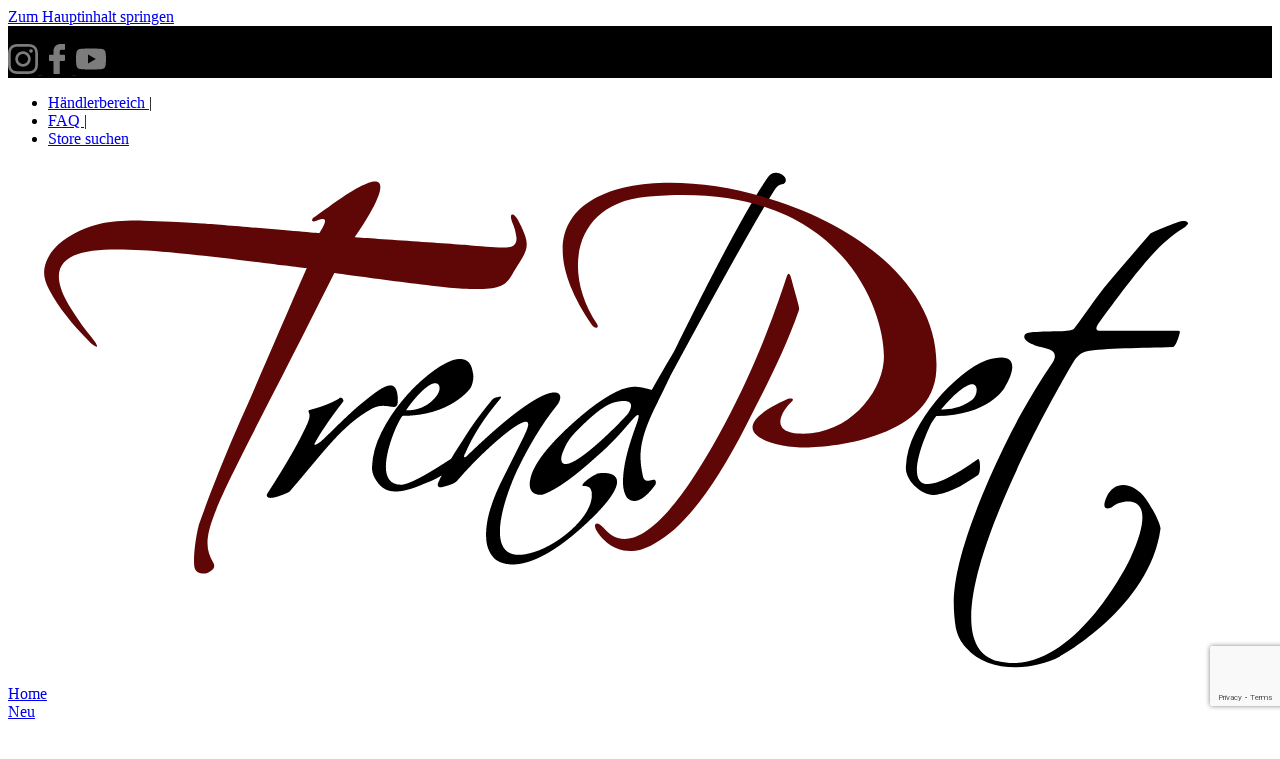

--- FILE ---
content_type: text/html; charset=UTF-8
request_url: https://www.trendpet.de/25087/nature-bone-zerr-und-wurfspielzeug-von-trendpet/
body_size: 30866
content:

<!DOCTYPE html>

<html lang="de-DE"
      itemscope="itemscope"
      itemtype="https://schema.org/WebPage">

                            
    <head>
                                    <meta charset="utf-8">
            
                            <meta name="viewport"
                      content="width=device-width, initial-scale=1, shrink-to-fit=no">
            
                            <meta name="author"
                      content="">
                <meta name="robots"
                      content="index,follow">
                <meta name="revisit-after"
                      content="15 days">
                <meta name="keywords"
                      content="">
                <meta name="description"
                      content="Zerr- und Wurfspielzeug aus natürlichen Materialien in drei Größen.">
            
                <meta property="og:type"
          content="product">
    <meta property="og:site_name"
          content="TrendPet">
    <meta property="og:url"
          content="https://www.trendpet.de/25087/nature-bone-zerr-und-wurfspielzeug-von-trendpet/">
    <meta property="og:title"
          content="Nature Bone - Zerr- und Wurfspielzeug von TrendPet">

    <meta property="og:description"
          content="Zerr- und Wurfspielzeug aus natürlichen Materialien in drei Größen.">
    <meta property="og:image"
          content="https://www.trendpet.de/media/fe/c0/97/1679582897/25087_NatureBone_M-01.webp?ts=1686744250">

            <meta property="product:brand"
              content="TrendPet">
    
            <meta property="product:price:amount"
          content="6.99">
    <meta property="product:price:currency"
          content="EUR">
    <meta property="product:product_link"
          content="https://www.trendpet.de/25087/nature-bone-zerr-und-wurfspielzeug-von-trendpet/">

    <meta name="twitter:card"
          content="product">
    <meta name="twitter:site"
          content="TrendPet">
    <meta name="twitter:title"
          content="Nature Bone - Zerr- und Wurfspielzeug von TrendPet">
    <meta name="twitter:description"
          content="Zerr- und Wurfspielzeug aus natürlichen Materialien in drei Größen.">
    <meta name="twitter:image"
          content="https://www.trendpet.de/media/fe/c0/97/1679582897/25087_NatureBone_M-01.webp?ts=1686744250">

    <meta name="product:retailer_item_id" content="82408f0d86744bb79de2a58faa4090c3">

                            <meta itemprop="copyrightHolder"
                      content="TrendPet">
                <meta itemprop="copyrightYear"
                      content="">
                <meta itemprop="isFamilyFriendly"
                      content="true">
                <meta itemprop="image"
                      content="https://www.trendpet.de/media/70/f5/a5/1696450831/TrendPet_logo_(27).svg?ts=1696450831">
            
                                            <meta name="theme-color"
                      content="#fff">
                            
                                                
                    <link rel="shortcut icon"
                  href="https://www.trendpet.de/media/03/25/33/1688383858/Favicon_Zeichenfläche 1 Kopie 7 copy11.svg?ts=1688383858">
        
                                <link rel="apple-touch-icon"
                  sizes="180x180"
                  href="https://www.trendpet.de/media/03/25/33/1688383858/Favicon_Zeichenfläche 1 Kopie 7 copy11.svg?ts=1688383858">
                    
            
    
    <link rel="canonical" href="https://www.trendpet.de/25087/nature-bone-zerr-und-wurfspielzeug-von-trendpet/">

                    <title itemprop="name">Nature Bone - Zerr- und Wurfspielzeug von TrendPet</title>
        
                                                                            <link rel="stylesheet"
                      href="https://www.trendpet.de/theme/c1a23900ebdd0680d8b59215ccdee40c/css/all.css?1765896553">
                                    

                
                        <script>
        window.features = {"V6_5_0_0":true,"v6.5.0.0":true,"V6_6_0_0":true,"v6.6.0.0":true,"V6_7_0_0":false,"v6.7.0.0":false,"DISABLE_VUE_COMPAT":false,"disable.vue.compat":false,"ACCESSIBILITY_TWEAKS":false,"accessibility.tweaks":false,"ADMIN_VITE":false,"admin.vite":false,"TELEMETRY_METRICS":false,"telemetry.metrics":false,"CACHE_REWORK":false,"cache.rework":false};
    </script>
        
                    
                                    
            <script>
                                    window.gtagActive = true;
                    window.gtagURL = 'https://www.googletagmanager.com/gtag/js?id=G-56KTHZ8CN2';
                    window.controllerName = 'product';
                    window.actionName = 'index';
                    window.trackOrders = '1';
                    window.gtagTrackingId = 'G-56KTHZ8CN2';
                    window.dataLayer = window.dataLayer || [];
                    window.gtagConfig = {
                        'anonymize_ip': '1',
                        'cookie_domain': 'none',
                        'cookie_prefix': '_swag_ga',
                    };

                    function gtag() { dataLayer.push(arguments); }
                            </script>
            
            <script>
            window.dataLayer = window.dataLayer || [];
            function gtag() { dataLayer.push(arguments); }

            (() => {
                const analyticsStorageEnabled = document.cookie.split(';').some((item) => item.trim().includes('google-analytics-enabled=1'));
                const adsEnabled = document.cookie.split(';').some((item) => item.trim().includes('google-ads-enabled=1'));

                // Always set a default consent for consent mode v2
                gtag('consent', 'default', {
                    'ad_user_data': adsEnabled ? 'granted' : 'denied',
                    'ad_storage': adsEnabled ? 'granted' : 'denied',
                    'ad_personalization': adsEnabled ? 'granted' : 'denied',
                    'analytics_storage': analyticsStorageEnabled ? 'granted' : 'denied'
                });
            })();
        </script>
            

    <script>  
       window.serkiz_housenumber_message = 'Bitte tragen Sie eine Hausnummer mit ein!';

                window.serkiz_housenumber = '1';
                        window.block_housenumber_ajax = '1';
            </script>



                        <script>
                window.mediameetsFacebookPixelData = new Map();
            </script>
            
                            
            <script type="text/javascript"
                                src='https://www.google.com/recaptcha/api.js?render=6Ld-WXwpAAAAAJ_nEv16Z501f7bgRban1N-m3w7e'
                defer></script>
        <script>
                                        window.googleReCaptchaV3Active = true;
                    </script>
            
                    

                                                                                        
                                                                                                        
                                                                                                        
                                                                                                        
                                                                                                        
                                                                                                        
                                                                                                        
                                                                                                        
                                                                                                        
                                                                                                        
                                                                                                                                                        
                                                                                                        
                                                                                                                                                        
                                                    <script type="text/plain" data-acriscookie="true" data-acriscookieid="MS Clarity">
    (function(c,l,a,r,i,t,y){
        c[a]=c[a]||function(){(c[a].q=c[a].q||[]).push(arguments)};
        t=l.createElement(r);t.async=1;t.src="https://www.clarity.ms/tag/"+i;
        y=l.getElementsByTagName(r)[0];y.parentNode.insertBefore(t,y);
    })(window, document, "clarity", "script", "hv7tb95kej");
window.clarity('consent');
</script>

                                                                                                        
                                                                                                        
                                                                                                                                                        
                                                                                                        
                                                                                                        
                                                    <script type="text/plain" data-acriscookie="true" data-acriscookieid="mediameets-facebook-pixel-enabled">function mediameetsFacebookPixelStartOnWindowLoaded (callback) {
    if (document.readyState === "complete") {
        callback();
    } else {
        window.addEventListener("load", callback);
    }
}

mediameetsFacebookPixelStartOnWindowLoaded(function () {
    const instances = PluginManager.getPluginInstances("mediameetsFacebookPixel");

    if (typeof instances !== "object") {
        return;
    }

    instances.forEach(function (instance) {
        if (typeof instance.start !== "function") {
            return;
        }

        instance.start();
    });
});</script>
                                                                                                                                                        
                                                                                                        
                                                                                    
                                    <script>
                    window.useDefaultCookieConsent = true;
                </script>
                    
                                <script>
                window.activeNavigationId = '54bc51bef8d044d39cbb3ef8d9516fd8';
                window.router = {
                    'frontend.cart.offcanvas': '/checkout/offcanvas',
                    'frontend.cookie.offcanvas': '/cookie/offcanvas',
                    'frontend.checkout.finish.page': '/checkout/finish',
                    'frontend.checkout.info': '/widgets/checkout/info',
                    'frontend.menu.offcanvas': '/widgets/menu/offcanvas',
                    'frontend.cms.page': '/widgets/cms',
                    'frontend.cms.navigation.page': '/widgets/cms/navigation',
                    'frontend.account.addressbook': '/widgets/account/address-book',
                    'frontend.country.country-data': '/country/country-state-data',
                    'frontend.app-system.generate-token': '/app-system/Placeholder/generate-token',
                    };
                window.salesChannelId = 'ab2a9f9daf4743a09cc6d7a21e34ad60';
            </script>
        
                                <script>
                
                window.breakpoints = {"xs":0,"sm":576,"md":768,"lg":992,"xl":1200,"xxl":1400};
            </script>
        
        
                        
                            <script>
                window.themeAssetsPublicPath = 'https://www.trendpet.de/theme/ccf8071968334da1840e1a8e2bc6adef/assets/';
            </script>
        
                                                                <script>
                        window.themeJsPublicPath = 'https://www.trendpet.de/theme/c1a23900ebdd0680d8b59215ccdee40c/js/';
                    </script>
                                            <script type="text/javascript" src="https://www.trendpet.de/theme/c1a23900ebdd0680d8b59215ccdee40c/js/storefront/storefront.js?1765896553" defer></script>
                                            <script type="text/javascript" src="https://www.trendpet.de/theme/c1a23900ebdd0680d8b59215ccdee40c/js/maxia-listing-variants6/maxia-listing-variants6.js?1765896553" defer></script>
                                            <script type="text/javascript" src="https://www.trendpet.de/theme/c1a23900ebdd0680d8b59215ccdee40c/js/r-h-web-cms-elements/r-h-web-cms-elements.js?1765896553" defer></script>
                                            <script type="text/javascript" src="https://www.trendpet.de/theme/c1a23900ebdd0680d8b59215ccdee40c/js/frosh-lazy-sizes/frosh-lazy-sizes.js?1765896553" defer></script>
                                            <script type="text/javascript" src="https://www.trendpet.de/theme/c1a23900ebdd0680d8b59215ccdee40c/js/swag-pay-pal/swag-pay-pal.js?1765896553" defer></script>
                                            <script type="text/javascript" src="https://www.trendpet.de/theme/c1a23900ebdd0680d8b59215ccdee40c/js/neti-next-store-locator/neti-next-store-locator.js?1765896553" defer></script>
                                            <script type="text/javascript" src="https://www.trendpet.de/theme/c1a23900ebdd0680d8b59215ccdee40c/js/cbax-modul-analytics/cbax-modul-analytics.js?1765896553" defer></script>
                                            <script type="text/javascript" src="https://www.trendpet.de/theme/c1a23900ebdd0680d8b59215ccdee40c/js/serkiz6-housenumber/serkiz6-housenumber.js?1765896553" defer></script>
                                            <script type="text/javascript" src="https://www.trendpet.de/theme/c1a23900ebdd0680d8b59215ccdee40c/js/acris-cookie-consent-c-s/acris-cookie-consent-c-s.js?1765896553" defer></script>
                                            <script type="text/javascript" src="https://www.trendpet.de/theme/c1a23900ebdd0680d8b59215ccdee40c/js/mediameets-fb-pixel/mediameets-fb-pixel.js?1765896553" defer></script>
                                            <script type="text/javascript" src="https://www.trendpet.de/theme/c1a23900ebdd0680d8b59215ccdee40c/js/rew-trendpet-s6-theme/rew-trendpet-s6-theme.js?1765896553" defer></script>
                                                        

                                            
            
            
            <script>window.maxiaListingVariants = {"cmsPageId":"3b350feaffd74a1aab14417b55c98427","ajaxUrl":"\/maxia-variants\/product","popupCloseIcon":"<span class=\"icon icon-x icon-sm\">\n                    <svg xmlns=\"http:\/\/www.w3.org\/2000\/svg\" xmlns:xlink=\"http:\/\/www.w3.org\/1999\/xlink\" width=\"24\" height=\"24\" viewBox=\"0 0 24 24\"><defs><path d=\"m10.5858 12-7.293-7.2929c-.3904-.3905-.3904-1.0237 0-1.4142.3906-.3905 1.0238-.3905 1.4143 0L12 10.5858l7.2929-7.293c.3905-.3904 1.0237-.3904 1.4142 0 .3905.3906.3905 1.0238 0 1.4143L13.4142 12l7.293 7.2929c.3904.3905.3904 1.0237 0 1.4142-.3906.3905-1.0238.3905-1.4143 0L12 13.4142l-7.2929 7.293c-.3905.3904-1.0237.3904-1.4142 0-.3905-.3906-.3905-1.0238 0-1.4143L10.5858 12z\" id=\"icons-default-x\" \/><\/defs><use xlink:href=\"#icons-default-x\" fill=\"#758CA3\" fill-rule=\"evenodd\" \/><\/svg>\n          <\/span>","quickBuyDetailLink":true,"detailRedirectUrl":"\/maxia-variants\/redirect"};</script>
        

    
    
        </head>

    <body class="is-ctl-product is-act-index">

            <div class="skip-to-content bg-primary-subtle text-primary-emphasis visually-hidden-focusable overflow-hidden">
            <div class="container d-flex justify-content-center">
                <a href="#content-main" class="skip-to-content-link d-inline-flex text-decoration-underline m-1 p-2 fw-bold gap-2">
                    Zum Hauptinhalt springen
                </a>
            </div>
        </div>
    
                                                                                                    
                                                                                                        
                                                                                                        
                                                                                                        
                                                                                                        
                                                                                                        
                                                                                                        
                                                                                                        
                                                                                                        
                                                                                                        
                                                                                                                                                        
                                                                                                        
                                                                                                                                                        
                                                                                                        
                                                                                                        
                                                                                                                                                        
                                                                                                        
                                                                                                        
                                                                                                                                                        
                                                                                                        
                                                                                    
                <noscript class="noscript-main">
                
    <div role="alert"
                  class="alert alert-info alert-has-icon">
                                                                        
                                                            <span class="icon icon-info" aria-hidden="true">
                                        <svg xmlns="http://www.w3.org/2000/svg" xmlns:xlink="http://www.w3.org/1999/xlink" width="24" height="24" viewBox="0 0 24 24"><defs><path d="M12 7c.5523 0 1 .4477 1 1s-.4477 1-1 1-1-.4477-1-1 .4477-1 1-1zm1 9c0 .5523-.4477 1-1 1s-1-.4477-1-1v-5c0-.5523.4477-1 1-1s1 .4477 1 1v5zm11-4c0 6.6274-5.3726 12-12 12S0 18.6274 0 12 5.3726 0 12 0s12 5.3726 12 12zM12 2C6.4772 2 2 6.4772 2 12s4.4772 10 10 10 10-4.4772 10-10S17.5228 2 12 2z" id="icons-default-info" /></defs><use xlink:href="#icons-default-info" fill="#758CA3" fill-rule="evenodd" /></svg>
                    </span>
                                                        
                                    
                    <div class="alert-content-container">
                                                    
                                                        <div class="alert-content">                                                    Um unseren Shop in vollem Umfang nutzen zu können, empfehlen wir dir Javascript in deinem Browser zu aktivieren.
                                                                </div>                
                                                                </div>
            </div>
            </noscript>
        

             <div class="info-top-bar">
         <div class="container">
             


    <style>
        .info-top-bar{
            background: #000;!important;
        }
        .info-top-bar span{min-width: 210px;}
    </style>
    <div class="row">
        <div class="col-12 text-center pt-2 pb-2 d-flex align-items-center justify-content-center justify-content-md-between">
            <span class="d-none d-md-inline"> </span>
            <span>Versandkostenfrei ab 30€ innerhalb Deutschlands**</span>
            <div class="d-none d-md-inline">
                            <div class="social-media d-flex" itemscope itemtype="http://schema.org/Organization">
    <a class="social-media-link" itemprop="sameAs"
       href="https://www.instagram.com/trendpet_official/" target="_blank">

        <?xml version="1.0" encoding="utf-8"?>
        <!-- Generator: Adobe Illustrator 27.5.0, SVG Export Plug-In . SVG Version: 6.00 Build 0)  -->
        <svg  version="1.1" id="Layer_1" xmlns="http://www.w3.org/2000/svg" xmlns:xlink="http://www.w3.org/1999/xlink" x="0px" y="0px"
             viewBox="0 0 512 512" width="30" height="30" style="enable-background:new 0 0 512 512;" xml:space="preserve">
<style type="text/css">
    .hover-svg{fill:#7C7C7C;}
</style>
            <g>
                <path class="hover-svg" d="M256,0c-69.5,0-78.2,0.3-105.5,1.5c-27.2,1.2-45.9,5.6-62.1,11.9C71.5,20,57.2,28.7,43,43
		C28.7,57.2,20,71.5,13.4,88.3c-6.3,16.3-10.7,34.9-11.9,62.1C0.3,177.8,0,186.5,0,256c0,69.5,0.3,78.2,1.5,105.5
		c1.2,27.2,5.6,45.9,11.9,62.1C20,440.5,28.7,454.8,43,469c14.2,14.2,28.5,23,45.3,29.5c16.3,6.3,34.9,10.7,62.1,11.9
		c27.3,1.2,36,1.5,105.5,1.5c69.5,0,78.2-0.3,105.5-1.5c27.2-1.2,45.9-5.6,62.1-11.9c16.8-6.5,31.1-15.3,45.3-29.5
		c14.2-14.2,23-28.5,29.5-45.3c6.3-16.3,10.7-34.9,11.9-62.1c1.2-27.3,1.5-36,1.5-105.5c0-69.5-0.3-78.2-1.5-105.5
		c-1.2-27.2-5.6-45.9-11.9-62.1C492,71.5,483.3,57.2,469,43c-14.2-14.2-28.5-23-45.3-29.5c-16.3-6.3-34.9-10.7-62.1-11.9
		C334.2,0.3,325.5,0,256,0z M256,46.1c68.4,0,76.5,0.3,103.4,1.5c25,1.1,38.5,5.3,47.5,8.8c12,4.6,20.5,10.2,29.4,19.1
		c9,9,14.5,17.5,19.2,29.4c3.5,9,7.7,22.6,8.8,47.5c1.2,27,1.5,35.1,1.5,103.4s-0.3,76.5-1.5,103.4c-1.1,25-5.3,38.5-8.8,47.5
		c-4.6,12-10.2,20.5-19.2,29.4c-9,9-17.5,14.5-29.4,19.2c-9,3.5-22.6,7.7-47.5,8.8c-27,1.2-35.1,1.5-103.4,1.5s-76.5-0.3-103.4-1.5
		c-25-1.1-38.5-5.3-47.5-8.8c-12-4.6-20.5-10.2-29.4-19.2c-9-9-14.5-17.5-19.2-29.4c-3.5-9-7.7-22.6-8.8-47.5
		c-1.2-27-1.5-35.1-1.5-103.4s0.3-76.5,1.5-103.4c1.1-25,5.3-38.5,8.8-47.5c4.6-12,10.2-20.5,19.1-29.4c9-9,17.5-14.5,29.4-19.2
		c9-3.5,22.6-7.7,47.5-8.8C179.5,46.4,187.6,46.1,256,46.1"/>
                <path class="hover-svg" d="M256,341.3c-47.1,0-85.3-38.2-85.3-85.3c0-47.1,38.2-85.3,85.3-85.3c47.1,0,85.3,38.2,85.3,85.3
		C341.3,303.1,303.1,341.3,256,341.3z M256,124.5c-72.6,0-131.5,58.9-131.5,131.5c0,72.6,58.9,131.5,131.5,131.5
		c72.6,0,131.5-58.9,131.5-131.5C387.5,183.4,328.6,124.5,256,124.5 M423.4,119.3c0,17-13.8,30.7-30.7,30.7
		c-17,0-30.7-13.8-30.7-30.7c0-17,13.8-30.7,30.7-30.7C409.6,88.6,423.4,102.4,423.4,119.3"/>
            </g>
</svg>

    </a>

    <a class="social-media-link" itemprop="sameAs"
       href="https://www.facebook.com/trendpet" target="_blank">

        <?xml version="1.0" encoding="utf-8"?>
        <!-- Generator: Adobe Illustrator 27.5.0, SVG Export Plug-In . SVG Version: 6.00 Build 0)  -->
        <svg version="1.1" id="Layer_1" xmlns="http://www.w3.org/2000/svg" xmlns:xlink="http://www.w3.org/1999/xlink" x="0px" y="0px"
             viewBox="0 0 512 512" width="30" height="30" style="enable-background:new 0 0 512 512;" xml:space="preserve">
<style type="text/css">
    .hover-svg{fill:#7C7C7C;}
</style>
            <g id="_x30_1._Facebook">
    <path  class="hover-svg" d="M194.9,289c-1.9,0-44.2,0-63.4,0c-10.2,0-13.4-3.8-13.4-13.4c0-25.6,0-51.9,0-77.5
		c0-10.2,3.8-13.4,13.4-13.4h63.4c0-1.9,0-39,0-56.3c0-25.6,4.5-49.9,17.3-72.3c13.4-23,32.6-38.4,57-47.4c16-5.8,32-8.3,49.3-8.3
		h62.7c9,0,12.8,3.8,12.8,12.8v73c0,9-3.8,12.8-12.8,12.8c-17.3,0-34.6,0-51.9,0.6c-17.3,0-26.2,8.3-26.2,26.2
		c-0.6,19.2,0,37.8,0,57.6h74.3c10.2,0,14.1,3.8,14.1,14.1v77.5c0,10.2-3.2,13.4-14.1,13.4c-23,0-72.3,0-74.3,0V497
		c0,10.9-3.2,14.7-14.7,14.7c-26.9,0-53.1,0-80,0c-9.6,0-13.4-3.8-13.4-13.4C194.9,431.1,194.9,290.9,194.9,289L194.9,289z"/>
</g>
</svg>

    </a>

    <a class="social-media-link" itemprop="sameAs"
       href="https://youtube.com/@trendpet2510" target="_blank">

        <?xml version="1.0" encoding="utf-8"?>
        <!-- Generator: Adobe Illustrator 27.5.0, SVG Export Plug-In . SVG Version: 6.00 Build 0)  -->
        <svg version="1.1"  xmlns="http://www.w3.org/2000/svg" xmlns:xlink="http://www.w3.org/1999/xlink" x="0px" y="0px"
             viewBox="0 0 512 512" width="30" height="30" style="enable-background:new 0 0 512 512;" xml:space="preserve">
            <style type="text/css">
                .hover-svg{fill:#7C7C7C;}
            </style>
<path class="hover-svg" d="M501.5,132.9c-5.9-21.9-23.2-39.2-45.1-45.1c-40.1-11-200.4-11-200.4-11s-160.3,0-200.3,10.5c-21.5,5.9-39.2,23.6-45.1,45.5
	C0,173,0,256,0,256s0,83.5,10.5,123.1c5.9,21.9,23.2,39.2,45.1,45.1c40.5,11,200.3,11,200.3,11s160.3,0,200.3-10.5
	c21.9-5.9,39.2-23.2,45.1-45.1C512,339.5,512,256.5,512,256.5S512.4,173,501.5,132.9z M205,332.8V179.3l133.3,76.8L205,332.8z"/>
</svg>

    </a>
</div>            </div>
        </div>
    </div>
         </div>
     </div>


     <header class="header-main" data-flyout-menu="true">
                      <div class="container">
                                 <div class="top-bar d-none d-md-block">
        <nav class="top-bar-nav">
                            <div class="top-bar-custom-nav">
                                                                                                                                                                                                                                                                                                            <ul class="list-unstyled list-group list-group-horizontal">
                                                                                                        
                                                                            <li class="top-nav-link-item">
                                                                                                                                                <a class="top-nav-link"
                                                       href="https://b2b.trendpet.de"
                                                       target="_blank"                                                       title="Händlerbereich">
                                                        Händlerbereich
                                                    </a>
                                                    <span class="link-spacer ps-1 pe-1">|</span>                                                                                                                                    </li>
                                                                                                                                            
                                                                            <li class="top-nav-link-item">
                                                                                                                                                <a class="top-nav-link"
                                                       href="/Service-Informationen/FAQ/"
                                                                                                              title="FAQ">
                                                        FAQ
                                                    </a>
                                                    <span class="link-spacer ps-1 pe-1">|</span>                                                                                                                                    </li>
                                                                                                                                            
                                                                            <li class="top-nav-link-item">
                                                                                                                                                <a class="top-nav-link"
                                                       href="/filialfinder"
                                                                                                              title="Store suchen">
                                                        Store suchen
                                                    </a>
                                                                                                                                                                                        </li>
                                                                                                </ul>
                                                            </div>
                                                        
                        
            
                                            
                        </nav>
    </div>
    
            <div class="row align-items-center header-row">
                 <div class="col-12 col-lg-2 header-logo-col">
             <div class="header-logo-main">
                    <a class="header-logo-main-link"
               href="/"
               title="Zur Startseite gehen">
                                    <picture class="header-logo-picture">
                                                                            
                                                                            
                                                                                    <img src="https://www.trendpet.de/media/70/f5/a5/1696450831/TrendPet_logo_%2827%29.svg?ts=1696450831"
                                     alt="Zur Startseite gehen"
                                     class="img-fluid header-logo-main-img">
                                                                        </picture>
                            </a>
            </div>
     </div>
     <div class="nav-main col">
             <div class="main-navigation"
         id="mainNavigation">
                                <div class="container">
                                    <nav class="nav main-navigation-menu"
                        aria-label="Hauptnavigation"
                        itemscope="itemscope"
                        itemtype="https://schema.org/SiteNavigationElement">
                        
                                                                                    <a class="nav-link main-navigation-link nav-item-5c989796a10546e4bd8b2599f27b9a14  home-link"
                                    href="/"
                                    itemprop="url"
                                    title="Home">
                                    <div class="main-navigation-link-text">
                                        <span itemprop="name">Home</span>
                                    </div>
                                </a>
                                                    
                                                    
                                                                                            
                                                                                                            <a class="nav-link main-navigation-link nav-item-019bc0fdaf9873a9a740f3e7e1baef6d "
                                           href="https://www.trendpet.de/Neu/"
                                           itemprop="url"
                                                                                                                                 title="Neu">
                                            <div class="main-navigation-link-text">
                                                <span itemprop="name">Neu</span>
                                            </div>
                                        </a>
                                                                                                                                                                                                        
                                                                                                            <a class="nav-link main-navigation-link nav-item-056394c262bb412bacfb097bd0ad8b5d  active"
                                           href="https://www.trendpet.de/Hunde/"
                                           itemprop="url"
                                           data-flyout-menu-trigger="056394c262bb412bacfb097bd0ad8b5d"                                                                                      title="Hunde">
                                            <div class="main-navigation-link-text">
                                                <span itemprop="name">Hunde</span>
                                            </div>
                                        </a>
                                                                                                                                                                                                        
                                                                                                            <a class="nav-link main-navigation-link nav-item-af8463db159b4e1cab602166013b35b0 "
                                           href="https://www.trendpet.de/Katzen/"
                                           itemprop="url"
                                           data-flyout-menu-trigger="af8463db159b4e1cab602166013b35b0"                                                                                      title="Katzen">
                                            <div class="main-navigation-link-text">
                                                <span itemprop="name">Katzen</span>
                                            </div>
                                        </a>
                                                                                                                                                                                                        
                                                                                                            <a class="nav-link main-navigation-link nav-item-d6a04c77118d401f88ed265df4aa9048 "
                                           href="https://www.trendpet.de/Neoprenstiefel/"
                                           itemprop="url"
                                           data-flyout-menu-trigger="d6a04c77118d401f88ed265df4aa9048"                                                                                      title="Neoprenstiefel">
                                            <div class="main-navigation-link-text">
                                                <span itemprop="name">Neoprenstiefel</span>
                                            </div>
                                        </a>
                                                                                                                                                                                                        
                                                                                                            <a class="nav-link main-navigation-link nav-item-019a48d08cb1741bbe09bc261c8ae5d9 "
                                           href="https://www.trendpet.de/Diverses/"
                                           itemprop="url"
                                           data-flyout-menu-trigger="019a48d08cb1741bbe09bc261c8ae5d9"                                                                                      title="Diverses">
                                            <div class="main-navigation-link-text">
                                                <span itemprop="name">Diverses</span>
                                            </div>
                                        </a>
                                                                                                                                                                                    </nav>
                
                                                            </div>
        
        
                </div>
     </div>
 
            
                            <div class="col-12 order-1 col-lg-auto order-sm-2 header-actions-col">
                    <div class="row ">
                                                                                                            <div class="col-12 order-2 col-sm order-sm-0 header-search-col">
                                <div class="row">
                                    <div class="col-sm-auto d-none d-sm-block d-lg-none">
                                                                                                                    <div class="nav-main-toggle">
                                                                            <button
                                            class="btn nav-main-toggle-btn header-actions-btn"
                                            type="button"
                                            data-off-canvas-menu="true"
                                            aria-label="Menü"
                                        >
                                                                                                    <span class="icon icon-stack">
                                        <svg xmlns="http://www.w3.org/2000/svg" xmlns:xlink="http://www.w3.org/1999/xlink" width="24" height="24" viewBox="0 0 24 24"><defs><path d="M3 13c-.5523 0-1-.4477-1-1s.4477-1 1-1h18c.5523 0 1 .4477 1 1s-.4477 1-1 1H3zm0-7c-.5523 0-1-.4477-1-1s.4477-1 1-1h18c.5523 0 1 .4477 1 1s-.4477 1-1 1H3zm0 14c-.5523 0-1-.4477-1-1s.4477-1 1-1h18c.5523 0 1 .4477 1 1s-.4477 1-1 1H3z" id="icons-default-stack" /></defs><use xlink:href="#icons-default-stack" fill="#758CA3" fill-rule="evenodd" /></svg>
                    </span>
                                                                                        </button>
                                                                    </div>
                            
                                                                            </div>
                                    <div class="col">
                                        
    <div class="collapse"
         id="searchCollapse">
        <div class="header-search">
                            <form action="/search"
                      method="get"
                      data-search-widget="true"
                      data-search-widget-options="{&quot;searchWidgetMinChars&quot;:3}"
                      data-url="/suggest?search="
                      class="header-search-form">
                                            <div class="input-group">
                                                            <input type="search"
                                       name="search"
                                       class="form-control header-search-input"
                                       autocomplete="off"
                                       autocapitalize="off"
                                       placeholder="Suchbegriff eingeben ..."
                                       aria-label="Suchbegriff eingeben ..."
                                       value=""
                                >
                            
                                                            <button type="submit"
                                        class="btn header-search-btn"
                                        aria-label="Suchen">
                                    <span class="header-search-icon">
                                                <span class="icon icon-search">
                                        <svg xmlns="http://www.w3.org/2000/svg" xmlns:xlink="http://www.w3.org/1999/xlink" width="24" height="24" viewBox="0 0 24 24"><defs><path d="M10.0944 16.3199 4.707 21.707c-.3905.3905-1.0237.3905-1.4142 0-.3905-.3905-.3905-1.0237 0-1.4142L8.68 14.9056C7.6271 13.551 7 11.8487 7 10c0-4.4183 3.5817-8 8-8s8 3.5817 8 8-3.5817 8-8 8c-1.8487 0-3.551-.627-4.9056-1.6801zM15 16c3.3137 0 6-2.6863 6-6s-2.6863-6-6-6-6 2.6863-6 6 2.6863 6 6 6z" id="icons-default-search" /></defs><use xlink:href="#icons-default-search" fill="#758CA3" fill-rule="evenodd" /></svg>
                    </span>
                                        </span>
                                </button>
                            
                                                            <button class="btn header-close-btn js-search-close-btn d-none"
                                        type="button"
                                        aria-label="Die Dropdown-Suche schließen">
                                    <span class="header-close-icon">
                                                <span class="icon icon-x">
                                        <svg xmlns="http://www.w3.org/2000/svg" xmlns:xlink="http://www.w3.org/1999/xlink" width="24" height="24" viewBox="0 0 24 24"><defs><path d="m10.5858 12-7.293-7.2929c-.3904-.3905-.3904-1.0237 0-1.4142.3906-.3905 1.0238-.3905 1.4143 0L12 10.5858l7.2929-7.293c.3905-.3904 1.0237-.3904 1.4142 0 .3905.3906.3905 1.0238 0 1.4143L13.4142 12l7.293 7.2929c.3904.3905.3904 1.0237 0 1.4142-.3906.3905-1.0238.3905-1.4143 0L12 13.4142l-7.2929 7.293c-.3905.3904-1.0237.3904-1.4142 0-.3905-.3906-.3905-1.0238 0-1.4143L10.5858 12z" id="icons-default-x" /></defs><use xlink:href="#icons-default-x" fill="#758CA3" fill-rule="evenodd" /></svg>
                    </span>
                                        </span>
                                </button>
                                                    </div>
                                    </form>
                    </div>
    </div>
                                    </div>
                                </div>
                            </div>
                                                        
                            <div class="col d-sm-none">
                                <div class="menu-button">
                                                                                                                    <button
                                            class="btn nav-main-toggle-btn header-actions-btn"
                                            type="button"
                                            data-off-canvas-menu="true"
                                            aria-label="Menü"
                                        >
                                                                                                    <span class="icon icon-stack">
                                        <svg xmlns="http://www.w3.org/2000/svg" xmlns:xlink="http://www.w3.org/1999/xlink" width="24" height="24" viewBox="0 0 24 24"><use xlink:href="#icons-default-stack" fill="#758CA3" fill-rule="evenodd" /></svg>
                    </span>
                                                                                        </button>
                                    
                                                                    </div>
                            </div>
                        
                                                                                <div class="col-auto d-sm-none">
                                <div class="search-toggle">
                                    <button class="btn header-actions-btn search-toggle-btn js-search-toggle-btn collapsed"
                                            type="button"
                                            data-bs-toggle="collapse"
                                            data-bs-target="#searchCollapse"
                                            aria-expanded="false"
                                            aria-controls="searchCollapse"
                                            aria-label="Suchen">
                                                <span class="icon icon-search">
                                        <svg xmlns="http://www.w3.org/2000/svg" xmlns:xlink="http://www.w3.org/1999/xlink" width="24" height="24" viewBox="0 0 24 24"><use xlink:href="#icons-default-search" fill="#758CA3" fill-rule="evenodd" /></svg>
                    </span>
                                        </button>
                                </div>
                            </div>
                        
                        
                        
                                                                                <div class="col-auto">
                                <div class="account-menu">
                                        <div class="dropdown">
                    <button class="btn account-menu-btn header-actions-btn"
                    type="button"
                    id="accountWidget"
                    data-account-menu="true"
                    data-bs-toggle="dropdown"
                    aria-haspopup="true"
                    aria-expanded="false"
                    aria-label="Dein Konto"
                    title="Dein Konto">
                        <span class="icon icon-avatar">
                                        <svg xmlns="http://www.w3.org/2000/svg" xmlns:xlink="http://www.w3.org/1999/xlink" width="24" height="24" viewBox="0 0 24 24"><defs><path d="M12 3C9.7909 3 8 4.7909 8 7c0 2.2091 1.7909 4 4 4 2.2091 0 4-1.7909 4-4 0-2.2091-1.7909-4-4-4zm0-2c3.3137 0 6 2.6863 6 6s-2.6863 6-6 6-6-2.6863-6-6 2.6863-6 6-6zM4 22.099c0 .5523-.4477 1-1 1s-1-.4477-1-1V20c0-2.7614 2.2386-5 5-5h10.0007c2.7614 0 5 2.2386 5 5v2.099c0 .5523-.4477 1-1 1s-1-.4477-1-1V20c0-1.6569-1.3431-3-3-3H7c-1.6569 0-3 1.3431-3 3v2.099z" id="icons-default-avatar" /></defs><use xlink:href="#icons-default-avatar" fill="#758CA3" fill-rule="evenodd" /></svg>
                    </span>
                </button>
        
                    <div class="dropdown-menu dropdown-menu-end account-menu-dropdown js-account-menu-dropdown"
                 aria-labelledby="accountWidget">
                

        
        <div class="offcanvas-header">
                    <button class="btn btn-light offcanvas-close js-offcanvas-close">
                <span class="offcanvas-close-text">
                                            Menü schließen
                                    </span>
            </button>
            <button class="btn btn-light offcanvas-close js-offcanvas-close">
                                            <span class="icon icon-x icon-sm">
                                        <svg xmlns="http://www.w3.org/2000/svg" xmlns:xlink="http://www.w3.org/1999/xlink" width="24" height="24" viewBox="0 0 24 24"><use xlink:href="#icons-default-x" fill="#758CA3" fill-rule="evenodd" /></svg>
                    </span>
                                </button>
            </div>

            <div class="offcanvas-body">
                <div class="account-menu">
                                    <div class="dropdown-header account-menu-header">
                    Dein Konto
                </div>
                    
                                    <div class="account-menu-login">
                                            <a href="/account/login"
                           title="Anmelden"
                           class="btn btn-primary account-menu-login-button">
                            Anmelden
                        </a>
                    
                                            <div class="account-menu-register">
                            oder <a href="/account/login"
                                                                            title="Registrieren">registrieren</a>
                        </div>
                                    </div>
                    
                    <div class="account-menu-links">
                    <div class="header-account-menu">
        <div class="card account-menu-inner">
                                        
                                                <nav class="list-group list-group-flush account-aside-list-group">
                                                                                    <a href="/account"
                                   title="Übersicht"
                                   class="list-group-item list-group-item-action account-aside-item"
                                   >
                                    Übersicht
                                </a>
                            
                                                            <a href="/account/profile"
                                   title="Persönliches Profil"
                                   class="list-group-item list-group-item-action account-aside-item"
                                   >
                                    Persönliches Profil
                                </a>
                            
                                                            <a href="/account/address"
                                   title="Adressen"
                                   class="list-group-item list-group-item-action account-aside-item"
                                   >
                                    Adressen
                                </a>
                            
                                                                                                                        <a href="/account/payment"
                                   title="Zahlungsarten"
                                   class="list-group-item list-group-item-action account-aside-item"
                                   >
                                    Zahlungsarten
                                </a>
                                                            
                                                            <a href="/account/order"
                                   title="Bestellungen"
                                   class="list-group-item list-group-item-action account-aside-item"
                                   >
                                    Bestellungen
                                </a>
                                                                        </nav>
                            
                                                </div>
    </div>
            </div>
            </div>
        </div>
                </div>
            </div>
                                </div>
                            </div>
                        
                        
                                                                                <div class="col-auto">
                                <div
                                    class="header-cart"
                                    data-off-canvas-cart="true"
                                >
                                    <a class="btn header-cart-btn header-actions-btn"
                                       href="/checkout/cart"
                                       data-cart-widget="true"
                                       title="Warenkorb"
                                       aria-label="Warenkorb">
                                            <span class="header-cart-icon">
                <span class="icon icon-bag">
                                        <svg aria-label="Warenkorb" xmlns="http://www.w3.org/2000/svg" xmlns:xlink="http://www.w3.org/1999/xlink" width="24" height="24" viewBox="0 0 24 24"><defs><path d="M5.892 3c.5523 0 1 .4477 1 1s-.4477 1-1 1H3.7895a1 1 0 0 0-.9986.9475l-.7895 15c-.029.5515.3946 1.0221.9987 1.0525h17.8102c.5523 0 1-.4477.9986-1.0525l-.7895-15A1 1 0 0 0 20.0208 5H17.892c-.5523 0-1-.4477-1-1s.4477-1 1-1h2.1288c1.5956 0 2.912 1.249 2.9959 2.8423l.7894 15c.0035.0788.0035.0788.0042.1577 0 1.6569-1.3432 3-3 3H3c-.079-.0007-.079-.0007-.1577-.0041-1.6546-.0871-2.9253-1.499-2.8382-3.1536l.7895-15C.8775 4.249 2.1939 3 3.7895 3H5.892zm4 2c0 .5523-.4477 1-1 1s-1-.4477-1-1V3c0-1.6569 1.3432-3 3-3h2c1.6569 0 3 1.3431 3 3v2c0 .5523-.4477 1-1 1s-1-.4477-1-1V3c0-.5523-.4477-1-1-1h-2c-.5523 0-1 .4477-1 1v2z" id="icons-default-bag" /></defs><use xlink:href="#icons-default-bag" fill="#758CA3" fill-rule="evenodd" /></svg>
                    </span>
        </span>
        <span class="header-cart-total">
        0,00 €*
    </span>
                                    </a>
                                </div>
                            </div>
                        
                                            </div>
                </div>
                    </div>
                 </div>
                                                                                                                                                                 
                        <div class="navigation-flyouts">
                                                                                                                                                                    <div class="navigation-flyout"
                                     data-flyout-menu-id="056394c262bb412bacfb097bd0ad8b5d">
                                    <div class="container">
                                                                                            
            <div class="row navigation-flyout-bar">
                            <div class="col">
                    <div class="navigation-flyout-category-link">
                                                                                    <a class="nav-link"
                                   href="https://www.trendpet.de/Hunde/"
                                   itemprop="url"
                                   title="Hunde">
                                                                            Zur Kategorie Hunde
                                                <span class="icon icon-arrow-right icon-primary">
                                        <svg xmlns="http://www.w3.org/2000/svg" xmlns:xlink="http://www.w3.org/1999/xlink" width="16" height="16" viewBox="0 0 16 16"><defs><path id="icons-solid-arrow-right" d="M6.7071 6.2929c-.3905-.3905-1.0237-.3905-1.4142 0-.3905.3905-.3905 1.0237 0 1.4142l3 3c.3905.3905 1.0237.3905 1.4142 0l3-3c.3905-.3905.3905-1.0237 0-1.4142-.3905-.3905-1.0237-.3905-1.4142 0L9 8.5858l-2.2929-2.293z" /></defs><use transform="rotate(-90 9 8.5)" xlink:href="#icons-solid-arrow-right" fill="#758CA3" fill-rule="evenodd" /></svg>
                    </span>
                                                                        </a>
                                                                        </div>
                </div>
            
                            <div class="col-auto">
                    <div class="navigation-flyout-close js-close-flyout-menu">
                                                                                            <span class="icon icon-x">
                                        <svg xmlns="http://www.w3.org/2000/svg" xmlns:xlink="http://www.w3.org/1999/xlink" width="24" height="24" viewBox="0 0 24 24"><use xlink:href="#icons-default-x" fill="#758CA3" fill-rule="evenodd" /></svg>
                    </span>
                                                                            </div>
                </div>
                    </div>
    
            <div class="row navigation-flyout-content">
                <div class="col-12 col-lg-7 col-xl-7">
        <div class="navigation-flyout-categories">
                                                            
                    
    
    <div class="row navigation-flyout-categories is-level-0">
                                            
                            <div class="col-4 navigation-flyout-col">
                                                                        <a class="nav-item nav-link navigation-flyout-link is-level-0"
                               href="https://www.trendpet.de/Hunde/Liegeplaetze/"
                               itemprop="url"
                                                              title="Liegeplätze">
                                <span itemprop="name">Liegeplätze</span>
                            </a>
                                            
                                                                            
        
    
    <div class="navigation-flyout-categories is-level-1">
                                            
                            <div class="navigation-flyout-col">
                                                                        <a class="nav-item nav-link navigation-flyout-link is-level-1"
                               href="https://www.trendpet.de/Hunde/Liegeplaetze/Kuehlmatten/"
                               itemprop="url"
                                                              title="Kühlmatten">
                                <span itemprop="name">Kühlmatten</span>
                            </a>
                                            
                                                                            
        
    
    <div class="navigation-flyout-categories is-level-2">
            </div>
                                                            </div>
                                                        
                            <div class="navigation-flyout-col">
                                                                        <a class="nav-item nav-link navigation-flyout-link is-level-1"
                               href="https://www.trendpet.de/Hunde/Liegeplaetze/Hundebetten/"
                               itemprop="url"
                                                              title="Hundebetten">
                                <span itemprop="name">Hundebetten</span>
                            </a>
                                            
                                                                            
        
    
    <div class="navigation-flyout-categories is-level-2">
            </div>
                                                            </div>
                                                        
                            <div class="navigation-flyout-col">
                                                                        <a class="nav-item nav-link navigation-flyout-link is-level-1"
                               href="https://www.trendpet.de/Hunde/Liegeplaetze/Hundedecken/"
                               itemprop="url"
                                                              title="Hundedecken">
                                <span itemprop="name">Hundedecken</span>
                            </a>
                                            
                                                                            
        
    
    <div class="navigation-flyout-categories is-level-2">
            </div>
                                                            </div>
                                                        
                            <div class="navigation-flyout-col">
                                                                        <a class="nav-item nav-link navigation-flyout-link is-level-1"
                               href="https://www.trendpet.de/Hunde/Liegeplaetze/Hundekissen/"
                               itemprop="url"
                                                              title="Hundekissen">
                                <span itemprop="name">Hundekissen</span>
                            </a>
                                            
                                                                            
        
    
    <div class="navigation-flyout-categories is-level-2">
            </div>
                                                            </div>
                                                        
                            <div class="navigation-flyout-col">
                                                                        <a class="nav-item nav-link navigation-flyout-link is-level-1"
                               href="https://www.trendpet.de/Hunde/Liegeplaetze/Hundematratzen/"
                               itemprop="url"
                                                              title="Hundematratzen">
                                <span itemprop="name">Hundematratzen</span>
                            </a>
                                            
                                                                            
        
    
    <div class="navigation-flyout-categories is-level-2">
            </div>
                                                            </div>
                        </div>
                                                            </div>
                                                        
                            <div class="col-4 navigation-flyout-col">
                                                                        <a class="nav-item nav-link navigation-flyout-link is-level-0"
                               href="https://www.trendpet.de/Hunde/Outdoor/"
                               itemprop="url"
                                                              title="Outdoor">
                                <span itemprop="name">Outdoor</span>
                            </a>
                                            
                                                                            
        
    
    <div class="navigation-flyout-categories is-level-1">
                                            
                            <div class="navigation-flyout-col">
                                                                        <a class="nav-item nav-link navigation-flyout-link is-level-1"
                               href="https://www.trendpet.de/Hunde/Outdoor/Leckerlitaschen-Rucksaecke/"
                               itemprop="url"
                                                              title="Leckerlitaschen &amp; Rucksäcke">
                                <span itemprop="name">Leckerlitaschen &amp; Rucksäcke</span>
                            </a>
                                            
                                                                            
        
    
    <div class="navigation-flyout-categories is-level-2">
            </div>
                                                            </div>
                                                        
                            <div class="navigation-flyout-col">
                                                                        <a class="nav-item nav-link navigation-flyout-link is-level-1"
                               href="https://www.trendpet.de/Hunde/Outdoor/Schonbezuege/"
                               itemprop="url"
                                                              title="Schonbezüge">
                                <span itemprop="name">Schonbezüge</span>
                            </a>
                                            
                                                                            
        
    
    <div class="navigation-flyout-categories is-level-2">
            </div>
                                                            </div>
                                                        
                            <div class="navigation-flyout-col">
                                                                        <a class="nav-item nav-link navigation-flyout-link is-level-1"
                               href="https://www.trendpet.de/Hunde/Outdoor/Hochbetten/"
                               itemprop="url"
                                                              title="Hochbetten">
                                <span itemprop="name">Hochbetten</span>
                            </a>
                                            
                                                                            
        
    
    <div class="navigation-flyout-categories is-level-2">
            </div>
                                                            </div>
                                                        
                            <div class="navigation-flyout-col">
                                                                        <a class="nav-item nav-link navigation-flyout-link is-level-1"
                               href="https://www.trendpet.de/Hunde/Outdoor/Hundeboxen/"
                               itemprop="url"
                                                              title="Hundeboxen">
                                <span itemprop="name">Hundeboxen</span>
                            </a>
                                            
                                                                            
        
    
    <div class="navigation-flyout-categories is-level-2">
            </div>
                                                            </div>
                                                        
                            <div class="navigation-flyout-col">
                                                                        <a class="nav-item nav-link navigation-flyout-link is-level-1"
                               href="https://www.trendpet.de/Hunde/Outdoor/Leinen/"
                               itemprop="url"
                                                              title="Leinen">
                                <span itemprop="name">Leinen</span>
                            </a>
                                            
                                                                            
        
    
    <div class="navigation-flyout-categories is-level-2">
            </div>
                                                            </div>
                                                        
                            <div class="navigation-flyout-col">
                                                                        <a class="nav-item nav-link navigation-flyout-link is-level-1"
                               href="https://www.trendpet.de/Hunde/Outdoor/Reisenaepfe/"
                               itemprop="url"
                                                              title="Reisenäpfe">
                                <span itemprop="name">Reisenäpfe</span>
                            </a>
                                            
                                                                            
        
    
    <div class="navigation-flyout-categories is-level-2">
            </div>
                                                            </div>
                        </div>
                                                            </div>
                                                        
                            <div class="col-4 navigation-flyout-col">
                                                                        <a class="nav-item nav-link navigation-flyout-link is-level-0 active"
                               href="https://www.trendpet.de/Hunde/Spielen-Training/"
                               itemprop="url"
                                                              title="Spielen &amp; Training">
                                <span itemprop="name">Spielen &amp; Training</span>
                            </a>
                                            
                                                                            
        
    
    <div class="navigation-flyout-categories is-level-1">
                                            
                            <div class="navigation-flyout-col">
                                                                        <a class="nav-item nav-link navigation-flyout-link is-level-1"
                               href="https://www.trendpet.de/Hunde/Spielen-Training/Futterdummys/"
                               itemprop="url"
                                                              title="Futterdummys">
                                <span itemprop="name">Futterdummys</span>
                            </a>
                                            
                                                                            
        
    
    <div class="navigation-flyout-categories is-level-2">
            </div>
                                                            </div>
                                                        
                            <div class="navigation-flyout-col">
                                                                        <a class="nav-item nav-link navigation-flyout-link is-level-1"
                               href="https://www.trendpet.de/Hunde/Spielen-Training/Aktivspielzeug/"
                               itemprop="url"
                                                              title="Aktivspielzeug">
                                <span itemprop="name">Aktivspielzeug</span>
                            </a>
                                            
                                                                            
        
    
    <div class="navigation-flyout-categories is-level-2">
            </div>
                                                            </div>
                                                        
                            <div class="navigation-flyout-col">
                                                                        <a class="nav-item nav-link navigation-flyout-link is-level-1 active"
                               href="https://www.trendpet.de/Hunde/Spielen-Training/Wurfspielzeug/"
                               itemprop="url"
                                                              title="Wurfspielzeug">
                                <span itemprop="name">Wurfspielzeug</span>
                            </a>
                                            
                                                                            
        
    
    <div class="navigation-flyout-categories is-level-2">
            </div>
                                                            </div>
                                                        
                            <div class="navigation-flyout-col">
                                                                        <a class="nav-item nav-link navigation-flyout-link is-level-1"
                               href="https://www.trendpet.de/Hunde/Spielen-Training/Zerrspielzeug/"
                               itemprop="url"
                                                              title="Zerrspielzeug">
                                <span itemprop="name">Zerrspielzeug</span>
                            </a>
                                            
                                                                            
        
    
    <div class="navigation-flyout-categories is-level-2">
            </div>
                                                            </div>
                        </div>
                                                            </div>
                                                        
                            <div class="col-4 navigation-flyout-col">
                                                                        <a class="nav-item nav-link navigation-flyout-link is-level-0"
                               href="https://www.trendpet.de/Hunde/Hundeanhaenger/"
                               itemprop="url"
                                                              title="Hundeanhänger">
                                <span itemprop="name">Hundeanhänger</span>
                            </a>
                                            
                                                                            
        
    
    <div class="navigation-flyout-categories is-level-1">
                                            
                            <div class="navigation-flyout-col">
                                                                        <a class="nav-item nav-link navigation-flyout-link is-level-1"
                               href="https://www.trendpet.de/Hunde/Hundeanhaenger/Zubehoer/"
                               itemprop="url"
                                                              title="Zubehör ">
                                <span itemprop="name">Zubehör </span>
                            </a>
                                            
                                                                            
        
    
    <div class="navigation-flyout-categories is-level-2">
            </div>
                                                            </div>
                        </div>
                                                            </div>
                                                        
                            <div class="col-4 navigation-flyout-col">
                                                                        <a class="nav-item nav-link navigation-flyout-link is-level-0"
                               href="https://www.trendpet.de/Hunde/Essen-Trinken/"
                               itemprop="url"
                                                              title="Essen &amp; Trinken">
                                <span itemprop="name">Essen &amp; Trinken</span>
                            </a>
                                            
                                                                            
        
    
    <div class="navigation-flyout-categories is-level-1">
                                            
                            <div class="navigation-flyout-col">
                                                                        <a class="nav-item nav-link navigation-flyout-link is-level-1"
                               href="https://www.trendpet.de/Hunde/Essen-Trinken/Naepfe-Snackdosen/"
                               itemprop="url"
                                                              title="Näpfe &amp; Snackdosen">
                                <span itemprop="name">Näpfe &amp; Snackdosen</span>
                            </a>
                                            
                                                                            
        
    
    <div class="navigation-flyout-categories is-level-2">
            </div>
                                                            </div>
                        </div>
                                                            </div>
                                                        
                            <div class="col-4 navigation-flyout-col">
                                                                        <a class="nav-item nav-link navigation-flyout-link is-level-0"
                               href="https://www.trendpet.de/Hunde/Pflege/"
                               itemprop="url"
                                                              title="Pflege">
                                <span itemprop="name">Pflege</span>
                            </a>
                                            
                                                                            
        
    
    <div class="navigation-flyout-categories is-level-1">
                                            
                            <div class="navigation-flyout-col">
                                                                        <a class="nav-item nav-link navigation-flyout-link is-level-1"
                               href="https://www.trendpet.de/Hunde/Pflege/Buersten-Kaemme/"
                               itemprop="url"
                                                              title="Bürsten &amp; Kämme">
                                <span itemprop="name">Bürsten &amp; Kämme</span>
                            </a>
                                            
                                                                            
        
    
    <div class="navigation-flyout-categories is-level-2">
            </div>
                                                            </div>
                                                        
                            <div class="navigation-flyout-col">
                                                                        <a class="nav-item nav-link navigation-flyout-link is-level-1"
                               href="https://www.trendpet.de/Hunde/Pflege/Bademaentel/"
                               itemprop="url"
                                                              title="Bademäntel">
                                <span itemprop="name">Bademäntel</span>
                            </a>
                                            
                                                                            
        
    
    <div class="navigation-flyout-categories is-level-2">
            </div>
                                                            </div>
                                                        
                            <div class="navigation-flyout-col">
                                                                        <a class="nav-item nav-link navigation-flyout-link is-level-1"
                               href="https://www.trendpet.de/Hunde/Pflege/Hundehandtuecher/"
                               itemprop="url"
                                                              title="Hundehandtücher">
                                <span itemprop="name">Hundehandtücher</span>
                            </a>
                                            
                                                                            
        
    
    <div class="navigation-flyout-categories is-level-2">
            </div>
                                                            </div>
                        </div>
                                                            </div>
                        </div>
                        
                    </div>
    </div>

                        <div class="col-12 col-lg-5 col-xl-5">
            <div class="navigation-flyout-teaser">
                                                                <a class="navigation-flyout-teaser-image-container"
                               href="https://www.trendpet.de/Hunde/"
                                                              title="Hunde">
                                <img src="[data-uri]"
            data-src="https://www.trendpet.de/media/cc/6b/20/1685690257/Hunde_Outdoor_TrendPet.webp?ts=1686743077"
                            data-srcset="https://www.trendpet.de/media/cc/6b/20/1685690257/Hunde_Outdoor_TrendPet.webp?ts=1686743077 3001w, https://www.trendpet.de/thumbnail/cc/6b/20/1685690257/Hunde_Outdoor_TrendPet_3000x3000.webp?ts=1687378306 3000w, https://www.trendpet.de/thumbnail/cc/6b/20/1685690257/Hunde_Outdoor_TrendPet_2500x2500.webp?ts=1685690283 2500w, https://www.trendpet.de/thumbnail/cc/6b/20/1685690257/Hunde_Outdoor_TrendPet_1920x1920.webp?ts=1685690283 1920w, https://www.trendpet.de/thumbnail/cc/6b/20/1685690257/Hunde_Outdoor_TrendPet_1600x1600.webp?ts=1685690283 1600w, https://www.trendpet.de/thumbnail/cc/6b/20/1685690257/Hunde_Outdoor_TrendPet_1366x1366.webp?ts=1685690283 1366w, https://www.trendpet.de/thumbnail/cc/6b/20/1685690257/Hunde_Outdoor_TrendPet_1024x1024.webp?ts=1685690283 1024w, https://www.trendpet.de/thumbnail/cc/6b/20/1685690257/Hunde_Outdoor_TrendPet_768x768.webp?ts=1685690283 768w, https://www.trendpet.de/thumbnail/cc/6b/20/1685690257/Hunde_Outdoor_TrendPet_640x640.webp?ts=1685690283 640w, https://www.trendpet.de/thumbnail/cc/6b/20/1685690257/Hunde_Outdoor_TrendPet_500x500.webp?ts=1685690283 500w, https://www.trendpet.de/thumbnail/cc/6b/20/1685690257/Hunde_Outdoor_TrendPet_200x200.webp?ts=1685690283 200w"
                data-sizes="auto"
                data-aspectratio="2.9732283464567"
                data-parent-fit="cover"                                        class="frosh-proc lazyload navigation-flyout-teaser-image"
                                            alt="Hund ist im Wald unterwegs"
                                            title=""
                                            data-object-fit="cover"
                                            loading="lazy"
                                            style="aspect-ratio:2.9732283464567;"
                                    />                            </a>
                        
                                                    <div class="col-12 category-teaser-description">
                        <h2>Alles für deinen Hund</h2><div>Das Wohl unserer Vierbeiner steht bei uns an erster Stelle. Egal, ob zuhause, beim Hundetraining, im Urlaub oder sogar im Büro. Unsere Hunde begleiten uns und bereichern unser Leben. Bei uns findest du Produkte, die genau auf jede dieser Situationen abgestimmt sind. Entdecke unsere <a href="/Hunde/?properties=dcb2a8549b7f4181aa000a2ad1c31d7f" target="_self" rel="noreferrer noopener">orthopädischen Hundebetten</a> oder <a target="_self" href="/Hunde/Liegeplaetze/Hundedecken/" rel="noreferrer noopener">kuscheligen Decken</a> als Schlafplätze. Oder suchst du noch die passende Hundbox für unterwegs? Unsere <a target="_self" href="https://www.trendpet.de/detail/a8ab5fbaba1645238da6149a00c307fb" rel="noreferrer noopener">TPX-Pro</a> ist faltbar und stabil und bietet deinem Hund eine schöne Rückzugsmöglichkeit.</div><div><br /></div><div><a target="_self" href="https://www.trendpet.de/Hunde/" class="btn btn-outline-dark" rel="noreferrer noopener">Erfahre mehr</a><br /></div>
                    </div>
                            </div>
        </div>
            </div>
                                                                                </div>
                                </div>
                                                                                                                                                            <div class="navigation-flyout"
                                     data-flyout-menu-id="af8463db159b4e1cab602166013b35b0">
                                    <div class="container">
                                                                                            
            <div class="row navigation-flyout-bar">
                            <div class="col">
                    <div class="navigation-flyout-category-link">
                                                                                    <a class="nav-link"
                                   href="https://www.trendpet.de/Katzen/"
                                   itemprop="url"
                                   title="Katzen">
                                                                            Zur Kategorie Katzen
                                                <span class="icon icon-arrow-right icon-primary">
                                        <svg xmlns="http://www.w3.org/2000/svg" xmlns:xlink="http://www.w3.org/1999/xlink" width="16" height="16" viewBox="0 0 16 16"><use transform="rotate(-90 9 8.5)" xlink:href="#icons-solid-arrow-right" fill="#758CA3" fill-rule="evenodd" /></svg>
                    </span>
                                                                        </a>
                                                                        </div>
                </div>
            
                            <div class="col-auto">
                    <div class="navigation-flyout-close js-close-flyout-menu">
                                                                                            <span class="icon icon-x">
                                        <svg xmlns="http://www.w3.org/2000/svg" xmlns:xlink="http://www.w3.org/1999/xlink" width="24" height="24" viewBox="0 0 24 24"><use xlink:href="#icons-default-x" fill="#758CA3" fill-rule="evenodd" /></svg>
                    </span>
                                                                            </div>
                </div>
                    </div>
    
            <div class="row navigation-flyout-content">
                <div class="col-12 col-lg-7 col-xl-7">
        <div class="navigation-flyout-categories">
                                                            
                    
    
    <div class="row navigation-flyout-categories is-level-0">
                                            
                            <div class="col-4 navigation-flyout-col">
                                                                        <a class="nav-item nav-link navigation-flyout-link is-level-0"
                               href="https://www.trendpet.de/Katzen/Katzendecken/"
                               itemprop="url"
                                                              title="Katzendecken">
                                <span itemprop="name">Katzendecken</span>
                            </a>
                                            
                                                                            
        
    
    <div class="navigation-flyout-categories is-level-1">
            </div>
                                                            </div>
                                                        
                            <div class="col-4 navigation-flyout-col">
                                                                        <a class="nav-item nav-link navigation-flyout-link is-level-0"
                               href="https://www.trendpet.de/Katzen/Katzenhoehlen/"
                               itemprop="url"
                                                              title="Katzenhöhlen">
                                <span itemprop="name">Katzenhöhlen</span>
                            </a>
                                            
                                                                            
        
    
    <div class="navigation-flyout-categories is-level-1">
            </div>
                                                            </div>
                                                        
                            <div class="col-4 navigation-flyout-col">
                                                                        <a class="nav-item nav-link navigation-flyout-link is-level-0"
                               href="https://www.trendpet.de/Katzen/Katzenbetten/"
                               itemprop="url"
                                                              title="Katzenbetten">
                                <span itemprop="name">Katzenbetten</span>
                            </a>
                                            
                                                                            
        
    
    <div class="navigation-flyout-categories is-level-1">
            </div>
                                                            </div>
                                                        
                            <div class="col-4 navigation-flyout-col">
                                                                        <a class="nav-item nav-link navigation-flyout-link is-level-0"
                               href="https://www.trendpet.de/Katzen/Liegeplaetze/"
                               itemprop="url"
                                                              title="Liegeplätze">
                                <span itemprop="name">Liegeplätze</span>
                            </a>
                                            
                                                                            
        
    
    <div class="navigation-flyout-categories is-level-1">
            </div>
                                                            </div>
                                                        
                            <div class="col-4 navigation-flyout-col">
                                                                        <a class="nav-item nav-link navigation-flyout-link is-level-0"
                               href="https://www.trendpet.de/Katzen/Katzenspielzeuge/"
                               itemprop="url"
                                                              title="Katzenspielzeuge">
                                <span itemprop="name">Katzenspielzeuge</span>
                            </a>
                                            
                                                                            
        
    
    <div class="navigation-flyout-categories is-level-1">
            </div>
                                                            </div>
                                                        
                            <div class="col-4 navigation-flyout-col">
                                                                        <a class="nav-item nav-link navigation-flyout-link is-level-0"
                               href="https://www.trendpet.de/Katzen/Essen-Trinken/"
                               itemprop="url"
                                                              title="Essen &amp; Trinken">
                                <span itemprop="name">Essen &amp; Trinken</span>
                            </a>
                                            
                                                                            
        
    
    <div class="navigation-flyout-categories is-level-1">
                                            
                            <div class="navigation-flyout-col">
                                                                        <a class="nav-item nav-link navigation-flyout-link is-level-1"
                               href="https://www.trendpet.de/Katzen/Essen-Trinken/Naepfe-Snackdosen/"
                               itemprop="url"
                                                              title="Näpfe &amp; Snackdosen">
                                <span itemprop="name">Näpfe &amp; Snackdosen</span>
                            </a>
                                            
                                                                            
        
    
    <div class="navigation-flyout-categories is-level-2">
            </div>
                                                            </div>
                        </div>
                                                            </div>
                        </div>
                        
                    </div>
    </div>

                        <div class="col-12 col-lg-5 col-xl-5">
            <div class="navigation-flyout-teaser">
                                                                <a class="navigation-flyout-teaser-image-container"
                               href="https://www.trendpet.de/Katzen/"
                                                              title="Katzen">
                                <img src="[data-uri]"
            data-src="https://www.trendpet.de/media/b9/b2/d4/1732271393/Hunde_Katzen_TrendPet.webp?ts=1732271393"
                            data-srcset="https://www.trendpet.de/media/b9/b2/d4/1732271393/Hunde_Katzen_TrendPet.webp?ts=1732271393 3001w, https://www.trendpet.de/thumbnail/b9/b2/d4/1732271393/Hunde_Katzen_TrendPet_3000x3000.webp?ts=1732271394 3000w, https://www.trendpet.de/thumbnail/b9/b2/d4/1732271393/Hunde_Katzen_TrendPet_2500x2500.webp?ts=1732271394 2500w, https://www.trendpet.de/thumbnail/b9/b2/d4/1732271393/Hunde_Katzen_TrendPet_1920x1920.webp?ts=1732271394 1920w, https://www.trendpet.de/thumbnail/b9/b2/d4/1732271393/Hunde_Katzen_TrendPet_1600x1600.webp?ts=1732271394 1600w, https://www.trendpet.de/thumbnail/b9/b2/d4/1732271393/Hunde_Katzen_TrendPet_1366x1366.webp?ts=1732271394 1366w, https://www.trendpet.de/thumbnail/b9/b2/d4/1732271393/Hunde_Katzen_TrendPet_1024x1024.webp?ts=1732271394 1024w, https://www.trendpet.de/thumbnail/b9/b2/d4/1732271393/Hunde_Katzen_TrendPet_768x768.webp?ts=1732271394 768w, https://www.trendpet.de/thumbnail/b9/b2/d4/1732271393/Hunde_Katzen_TrendPet_640x640.webp?ts=1732271394 640w, https://www.trendpet.de/thumbnail/b9/b2/d4/1732271393/Hunde_Katzen_TrendPet_500x500.webp?ts=1732271394 500w, https://www.trendpet.de/thumbnail/b9/b2/d4/1732271393/Hunde_Katzen_TrendPet_200x200.webp?ts=1732271394 200w"
                data-sizes="auto"
                data-aspectratio="2.9732283464567"
                data-parent-fit="cover"                                        class="frosh-proc lazyload navigation-flyout-teaser-image"
                                            alt=""
                                            title=""
                                            data-object-fit="cover"
                                            loading="lazy"
                                            style="aspect-ratio:2.9732283464567;"
                                    />                            </a>
                        
                                                    <div class="col-12 category-teaser-description">
                        
Das Wohl unserer Samtpfoten steht bei uns an erster Stelle. Egal, ob zuhause, beim Spielen, im Urlaub oder sogar im Büro – Katzen begleiten uns und bereichern unser Leben auf ganz besondere Weise. Bei uns findest du Produkte, die perfekt auf jede dieser Situationen abgestimmt sind. Entdecke unsere gemütlichen Katzenbetten oder kuscheligen Decken als ideale Schlafplätze für deine Katze. Unsere Produkte bieten Komfort und Geborgenheit – wie das LunaBed, das mit seiner weichen Polsterung und seinem modernen Design einen gemütlichen Rückzugsort für deine Katze schafft.


                    </div>
                            </div>
        </div>
            </div>
                                                                                </div>
                                </div>
                                                                                                                                                            <div class="navigation-flyout"
                                     data-flyout-menu-id="d6a04c77118d401f88ed265df4aa9048">
                                    <div class="container">
                                                                                            
            <div class="row navigation-flyout-bar">
                            <div class="col">
                    <div class="navigation-flyout-category-link">
                                                                                    <a class="nav-link"
                                   href="https://www.trendpet.de/Neoprenstiefel/"
                                   itemprop="url"
                                   title="Neoprenstiefel">
                                                                            Zur Kategorie Neoprenstiefel
                                                <span class="icon icon-arrow-right icon-primary">
                                        <svg xmlns="http://www.w3.org/2000/svg" xmlns:xlink="http://www.w3.org/1999/xlink" width="16" height="16" viewBox="0 0 16 16"><use transform="rotate(-90 9 8.5)" xlink:href="#icons-solid-arrow-right" fill="#758CA3" fill-rule="evenodd" /></svg>
                    </span>
                                                                        </a>
                                                                        </div>
                </div>
            
                            <div class="col-auto">
                    <div class="navigation-flyout-close js-close-flyout-menu">
                                                                                            <span class="icon icon-x">
                                        <svg xmlns="http://www.w3.org/2000/svg" xmlns:xlink="http://www.w3.org/1999/xlink" width="24" height="24" viewBox="0 0 24 24"><use xlink:href="#icons-default-x" fill="#758CA3" fill-rule="evenodd" /></svg>
                    </span>
                                                                            </div>
                </div>
                    </div>
    
            <div class="row navigation-flyout-content">
                <div class="col-12 col-lg-7 col-xl-7">
        <div class="navigation-flyout-categories">
                                                            
                    
    
    <div class="row navigation-flyout-categories is-level-0">
                                            
                            <div class="col-4 navigation-flyout-col">
                                                                        <a class="nav-item nav-link navigation-flyout-link is-level-0"
                               href="https://www.trendpet.de/Neoprenstiefel/Herrenstiefel/"
                               itemprop="url"
                                                              title="Herrenstiefel">
                                <span itemprop="name">Herrenstiefel</span>
                            </a>
                                            
                                                                            
        
    
    <div class="navigation-flyout-categories is-level-1">
            </div>
                                                            </div>
                                                        
                            <div class="col-4 navigation-flyout-col">
                                                                        <a class="nav-item nav-link navigation-flyout-link is-level-0"
                               href="https://www.trendpet.de/Neoprenstiefel/Damenstiefel/"
                               itemprop="url"
                                                              title="Damenstiefel">
                                <span itemprop="name">Damenstiefel</span>
                            </a>
                                            
                                                                            
        
    
    <div class="navigation-flyout-categories is-level-1">
            </div>
                                                            </div>
                        </div>
                        
                    </div>
    </div>

                        <div class="col-12 col-lg-5 col-xl-5">
            <div class="navigation-flyout-teaser">
                                                                <a class="navigation-flyout-teaser-image-container"
                               href="https://www.trendpet.de/Neoprenstiefel/"
                                                              title="Neoprenstiefel">
                                <img src="[data-uri]"
            data-src="https://www.trendpet.de/media/5a/0a/d0/1732272236/Hunde_Neoprenstiefel_TrendPet.webp?ts=1732272236"
                                        class="frosh-proc lazyload navigation-flyout-teaser-image"
                                            alt=""
                                            title=""
                                            data-object-fit="cover"
                                            loading="lazy"
                                            style="aspect-ratio:2.9732283464567;"
                                    />                            </a>
                        
                                                    <div class="col-12 category-teaser-description">
                        
<p><strong>Neoprenstiefel – Der perfekte Begleiter für Outdoor-Abenteuer mit deinem Hund</strong></p><p>Ob bei Regen, Schnee oder eisiger Kälte – mit unseren Neoprenstiefeln bist du für jeden Spaziergang oder Ausflug bestens ausgestattet. Die Stiefel halten deine Füße dank ihres mehrschichtigen Aufbaus bis -20 °C angenehm warm und sind zu 100 % wasserdicht. Mit ihrer rutschfesten Sohle bieten sie dir sicheren Halt auf jedem Untergrund, egal ob Matsch, Wiese oder steinige Pfade. Erhältlich in verschiedenen Farben und Mustern, sind sie nicht nur funktional, sondern auch stylisch.</p>


                    </div>
                            </div>
        </div>
            </div>
                                                                                </div>
                                </div>
                                                                                                                                                            <div class="navigation-flyout"
                                     data-flyout-menu-id="019a48d08cb1741bbe09bc261c8ae5d9">
                                    <div class="container">
                                                                                            
            <div class="row navigation-flyout-bar">
                            <div class="col">
                    <div class="navigation-flyout-category-link">
                                                                                    <a class="nav-link"
                                   href="https://www.trendpet.de/Diverses/"
                                   itemprop="url"
                                   title="Diverses">
                                                                            Zur Kategorie Diverses
                                                <span class="icon icon-arrow-right icon-primary">
                                        <svg xmlns="http://www.w3.org/2000/svg" xmlns:xlink="http://www.w3.org/1999/xlink" width="16" height="16" viewBox="0 0 16 16"><use transform="rotate(-90 9 8.5)" xlink:href="#icons-solid-arrow-right" fill="#758CA3" fill-rule="evenodd" /></svg>
                    </span>
                                                                        </a>
                                                                        </div>
                </div>
            
                            <div class="col-auto">
                    <div class="navigation-flyout-close js-close-flyout-menu">
                                                                                            <span class="icon icon-x">
                                        <svg xmlns="http://www.w3.org/2000/svg" xmlns:xlink="http://www.w3.org/1999/xlink" width="24" height="24" viewBox="0 0 24 24"><use xlink:href="#icons-default-x" fill="#758CA3" fill-rule="evenodd" /></svg>
                    </span>
                                                                            </div>
                </div>
                    </div>
    
            <div class="row navigation-flyout-content">
                <div class="col">
        <div class="navigation-flyout-categories">
                                                            
                    
    
    <div class="row navigation-flyout-categories is-level-0">
                                            
                            <div class="col-3 navigation-flyout-col">
                                                                        <a class="nav-item nav-link navigation-flyout-link is-level-0"
                               href="https://www.trendpet.de/Diverses/Tuerstopper/"
                               itemprop="url"
                                                              title="Türstopper">
                                <span itemprop="name">Türstopper</span>
                            </a>
                                            
                                                                            
        
    
    <div class="navigation-flyout-categories is-level-1">
            </div>
                                                            </div>
                        </div>
                        
                    </div>
    </div>

                        </div>
                                                                                </div>
                                </div>
                                                                                                    </div>
                         <div class="js-search-result-injection"></div>
              </header>
 
        
                                    <div class="d-none js-navigation-offcanvas-initial-content">
                                            

        
        <div class="offcanvas-header">
                    <button class="btn btn-light offcanvas-close js-offcanvas-close">
                <span class="offcanvas-close-text">
                                            Menü schließen
                                    </span>
            </button>
            <button class="btn btn-light offcanvas-close js-offcanvas-close">
                                            <span class="icon icon-x icon-sm">
                                        <svg xmlns="http://www.w3.org/2000/svg" xmlns:xlink="http://www.w3.org/1999/xlink" width="24" height="24" viewBox="0 0 24 24"><use xlink:href="#icons-default-x" fill="#758CA3" fill-rule="evenodd" /></svg>
                    </span>
                                </button>
            </div>

            <div class="offcanvas-body">
                        <nav class="nav navigation-offcanvas-actions">
                                
                
                                
                        </nav>
    
    
    <div class="navigation-offcanvas-container js-navigation-offcanvas">
        <div class="navigation-offcanvas-overlay-content js-navigation-offcanvas-overlay-content">
                            
                
                    
    <a class="nav-item nav-link is-back-link navigation-offcanvas-link js-navigation-offcanvas-link"
       href="/widgets/menu/offcanvas?navigationId=0f0470f00f2f49488b0de9c295234c34"
       itemprop="url"
       title="Zurück">
                    <span class="navigation-offcanvas-link-icon js-navigation-offcanvas-loading-icon">
                                    <span class="icon icon-arrow-medium-left icon-sm" aria-hidden="true">
                                        <svg xmlns="http://www.w3.org/2000/svg" xmlns:xlink="http://www.w3.org/1999/xlink" width="16" height="16" viewBox="0 0 16 16"><defs><path id="icons-solid-arrow-medium-left" d="M4.7071 5.2929c-.3905-.3905-1.0237-.3905-1.4142 0-.3905.3905-.3905 1.0237 0 1.4142l4 4c.3905.3905 1.0237.3905 1.4142 0l4-4c.3905-.3905.3905-1.0237 0-1.4142-.3905-.3905-1.0237-.3905-1.4142 0L8 8.5858l-3.2929-3.293z" /></defs><use transform="matrix(0 -1 -1 0 16 16)" xlink:href="#icons-solid-arrow-medium-left" fill="#758CA3" fill-rule="evenodd" /></svg>
                    </span>
                        </span>

            <span itemprop="name">
            Zurück
        </span>
            </a>
            
            <ul class="list-unstyled navigation-offcanvas-list">
                                    

<li class="navigation-offcanvas-list-item is-current">
            <a class="nav-item nav-link navigation-offcanvas-link is-current-category"
           href="https://www.trendpet.de/Hunde/Spielen-Training/Wurfspielzeug/"
           itemprop="url"
                      title="Wurfspielzeug">
                            <span itemprop="name">
                    Wurfspielzeug anzeigen
                </span>
                    </a>
    </li>
                
                                            </ul>
                        <div class="offcanvas-additional-actions">
                <ul class="list-unstyled navigation-offcanvas-list">
                    <li class="navigation-offcanvas-list-item">
                        <a class="navigation-offcanvas-link" href="/account" title="Mein Konto">
                            Mein Konto
                        </a>
                    </li>


                    <li class="navigation-offcanvas-list-item">
                        <a class="navigation-offcanvas-link" href="/account" title="Hilfe">
                            Hilfe
                        </a>
                    </li>
                </ul>
            </div>
        </div>
    </div>
        </div>
                                        </div>
                    
                    <main class="content-main" id="content-main">
                                    <div class="flashbags container">
                                            </div>
                
                    <div class="container-main">
                                    <div class="cms-breadcrumb container">
                                        
        
                            <nav aria-label="breadcrumb">
                                                        <ol class="breadcrumb"
                        itemscope
                        itemtype="https://schema.org/BreadcrumbList">
                                                                                
                                                            <li class="breadcrumb-item"
                                                                        itemprop="itemListElement"
                                    itemscope
                                    itemtype="https://schema.org/ListItem">
                                                                            <a href="https://www.trendpet.de/Hunde/"
                                           class="breadcrumb-link "
                                           title="Hunde"
                                                                                      itemprop="item">
                                            <link itemprop="url"
                                                  href="https://www.trendpet.de/Hunde/">
                                            <span class="breadcrumb-title" itemprop="name">Hunde</span>
                                        </a>
                                                                        <meta itemprop="position" content="1">
                                </li>
                            
                                                                                                <div
                                        class="breadcrumb-placeholder"
                                        aria-hidden="true"
                                    >
                                                <span class="icon icon-arrow-medium-right icon-fluid">
                                        <svg xmlns="http://www.w3.org/2000/svg" xmlns:xlink="http://www.w3.org/1999/xlink" width="16" height="16" viewBox="0 0 16 16"><defs><path id="icons-solid-arrow-medium-right" d="M4.7071 5.2929c-.3905-.3905-1.0237-.3905-1.4142 0-.3905.3905-.3905 1.0237 0 1.4142l4 4c.3905.3905 1.0237.3905 1.4142 0l4-4c.3905-.3905.3905-1.0237 0-1.4142-.3905-.3905-1.0237-.3905-1.4142 0L8 8.5858l-3.2929-3.293z" /></defs><use transform="rotate(-90 8 8)" xlink:href="#icons-solid-arrow-medium-right" fill="#758CA3" fill-rule="evenodd" /></svg>
                    </span>
                                        </div>
                                                                                                                                            
                                                            <li class="breadcrumb-item"
                                                                        itemprop="itemListElement"
                                    itemscope
                                    itemtype="https://schema.org/ListItem">
                                                                            <a href="https://www.trendpet.de/Hunde/Spielen-Training/"
                                           class="breadcrumb-link "
                                           title="Spielen &amp; Training"
                                                                                      itemprop="item">
                                            <link itemprop="url"
                                                  href="https://www.trendpet.de/Hunde/Spielen-Training/">
                                            <span class="breadcrumb-title" itemprop="name">Spielen &amp; Training</span>
                                        </a>
                                                                        <meta itemprop="position" content="2">
                                </li>
                            
                                                                                                <div
                                        class="breadcrumb-placeholder"
                                        aria-hidden="true"
                                    >
                                                <span class="icon icon-arrow-medium-right icon-fluid">
                                        <svg xmlns="http://www.w3.org/2000/svg" xmlns:xlink="http://www.w3.org/1999/xlink" width="16" height="16" viewBox="0 0 16 16"><use transform="rotate(-90 8 8)" xlink:href="#icons-solid-arrow-medium-right" fill="#758CA3" fill-rule="evenodd" /></svg>
                    </span>
                                        </div>
                                                                                                                                            
                                                            <li class="breadcrumb-item"
                                    aria-current="page"                                    itemprop="itemListElement"
                                    itemscope
                                    itemtype="https://schema.org/ListItem">
                                                                            <a href="https://www.trendpet.de/Hunde/Spielen-Training/Wurfspielzeug/"
                                           class="breadcrumb-link  is-active"
                                           title="Wurfspielzeug"
                                                                                      itemprop="item">
                                            <link itemprop="url"
                                                  href="https://www.trendpet.de/Hunde/Spielen-Training/Wurfspielzeug/">
                                            <span class="breadcrumb-title" itemprop="name">Wurfspielzeug</span>
                                        </a>
                                                                        <meta itemprop="position" content="3">
                                </li>
                            
                                                                                                                                    </ol>
                
                            </nav>
                            </div>
            
                        




<div class="container-fluid" itemscope itemtype="https://schema.org/Product">
    <div class="row">
        <style>
            .initial-slide-landscape{
                height: calc(100vw / 1.5);
            }

            .initial-slide-portrait{
                height: calc(100vw * 1.5);
            }

        </style>


        <script>
            window.addEventListener('load', function() {
                var sliderElement = document.querySelector('.image-slider-main-wrapper');

                if (sliderElement) {
                    sliderElement.classList.remove('initial-slide-landscape');
                    sliderElement.classList.remove('initial-slide-portrait');
                }
            });

        </script>

                <div class="col-12 col-lg-4 p-0 d-md-none order-1 product-detail-mobile-slider-col">
            <div class="image-slider-main-wrapper p-0 container initial-slide-landscape">
                        
    
        
            
    
    
                
    
    
    <div class="cms-element-">
                    
            
            
                                    
    
                
                
                            <div class="row gallery-slider-row is-loading js-gallery-zoom-modal-container"
                                                                data-magnifier-options='{"keepAspectRatioOnZoom":true}'
                                                                data-gallery-slider="true"
                        data-gallery-slider-options='{&quot;slider&quot;:{&quot;navPosition&quot;:&quot;bottom&quot;,&quot;speed&quot;:500,&quot;gutter&quot;:8,&quot;controls&quot;:false,&quot;autoHeight&quot;:true,&quot;startIndex&quot;:null,&quot;swipeAngle&quot;:60},&quot;thumbnailSlider&quot;:{&quot;items&quot;:6,&quot;slideBy&quot;:5,&quot;controls&quot;:true,&quot;startIndex&quot;:null,&quot;responsive&quot;:{&quot;xs&quot;:{&quot;enabled&quot;:false,&quot;controls&quot;:false},&quot;sm&quot;:{&quot;enabled&quot;:false,&quot;controls&quot;:false}}}}'
                    >
                                            <div class="gallery-slider-col col-12 order-1"
                             >
                                                        <div class="base-slider gallery-slider">
                                                                                                                                                                                                        <div class="gallery-slider-container"
                                                     data-gallery-slider-container="true">
                                                                                                                                                                                                                                        <div class="gallery-slider-item-container">
                                                                    <div class="gallery-slider-item is- js-magnifier-container"
                                                                                                                                                >
                                                                        
                                                                                                                                                                                                                                                                                                            
                                                                                
                                                                                                                                                                                                                                                    
                                                                                                                                                                                                                                                    
                                                                                <img src="[data-uri]"
            data-src="https://www.trendpet.de/media/fe/c0/97/1679582897/25087_NatureBone_M-01.webp?ts=1686744250"
                            data-srcset="https://www.trendpet.de/media/fe/c0/97/1679582897/25087_NatureBone_M-01.webp?ts=1686744250 2501w, https://www.trendpet.de/thumbnail/fe/c0/97/1679582897/25087_NatureBone_M-01_2500x2500.webp?ts=1684487768 2500w, https://www.trendpet.de/thumbnail/fe/c0/97/1679582897/25087_NatureBone_M-01_1920x1920.webp?ts=1684232711 1920w, https://www.trendpet.de/thumbnail/fe/c0/97/1679582897/25087_NatureBone_M-01_1600x1600.webp?ts=1684487768 1600w, https://www.trendpet.de/thumbnail/fe/c0/97/1679582897/25087_NatureBone_M-01_1366x1366.webp?ts=1684487768 1366w, https://www.trendpet.de/thumbnail/fe/c0/97/1679582897/25087_NatureBone_M-01_1024x1024.webp?ts=1684487768 1024w, https://www.trendpet.de/thumbnail/fe/c0/97/1679582897/25087_NatureBone_M-01_768x768.webp?ts=1684487768 768w, https://www.trendpet.de/thumbnail/fe/c0/97/1679582897/25087_NatureBone_M-01_500x500.webp?ts=1684232711 500w, https://www.trendpet.de/thumbnail/fe/c0/97/1679582897/25087_NatureBone_M-01_280x280.webp?ts=1700649082 280w, https://www.trendpet.de/thumbnail/fe/c0/97/1679582897/25087_NatureBone_M-01_200x200.webp?ts=1684487768 200w"
                data-sizes="auto"
                data-aspectratio="1.5"
                                                        class="frosh-proc lazyload img-fluid gallery-slider-image magnifier-image js-magnifier-image"
                                            title="Nature Bone"
                                            alt="Nature Hundespielzeug von TrendPet"
                                            data-full-image="https://www.trendpet.de/media/fe/c0/97/1679582897/25087_NatureBone_M-01.webp?ts=1686744250"
                                            tabindex="0"
                                            itemprop="image"
                                    content="https://www.trendpet.de/media/fe/c0/97/1679582897/25087_NatureBone_M-01.webp?ts=1686744250"
                                            fetchpriority="high"
                                            style="aspect-ratio:1.5;"
                                    />                                                                                                                                                                                                                        </div>
                                                                </div>
                                                                                                                                                                                                                                                <div class="gallery-slider-item-container">
                                                                    <div class="gallery-slider-item is- js-magnifier-container"
                                                                                                                                                >
                                                                        
                                                                                                                                                                                                                                                                                                            
                                                                                
                                                                                                                                                                                                                                                    
                                                                                
                                                                                <img src="[data-uri]"
            data-src="https://www.trendpet.de/media/26/b8/87/1679582980/25087_NatureBone_M-08.webp?ts=1686744264"
                            data-srcset="https://www.trendpet.de/media/26/b8/87/1679582980/25087_NatureBone_M-08.webp?ts=1686744264 2501w, https://www.trendpet.de/thumbnail/26/b8/87/1679582980/25087_NatureBone_M-08_2500x2500.webp?ts=1684486399 2500w, https://www.trendpet.de/thumbnail/26/b8/87/1679582980/25087_NatureBone_M-08_1920x1920.webp?ts=1684231783 1920w, https://www.trendpet.de/thumbnail/26/b8/87/1679582980/25087_NatureBone_M-08_1600x1600.webp?ts=1684486399 1600w, https://www.trendpet.de/thumbnail/26/b8/87/1679582980/25087_NatureBone_M-08_1366x1366.webp?ts=1684486399 1366w, https://www.trendpet.de/thumbnail/26/b8/87/1679582980/25087_NatureBone_M-08_1024x1024.webp?ts=1684486399 1024w, https://www.trendpet.de/thumbnail/26/b8/87/1679582980/25087_NatureBone_M-08_768x768.webp?ts=1684486399 768w, https://www.trendpet.de/thumbnail/26/b8/87/1679582980/25087_NatureBone_M-08_500x500.webp?ts=1684231783 500w, https://www.trendpet.de/thumbnail/26/b8/87/1679582980/25087_NatureBone_M-08_280x280.webp?ts=1700648808 280w, https://www.trendpet.de/thumbnail/26/b8/87/1679582980/25087_NatureBone_M-08_200x200.webp?ts=1684486399 200w"
                data-sizes="auto"
                data-aspectratio="1.5"
                                                        class="frosh-proc lazyload img-fluid gallery-slider-image magnifier-image js-magnifier-image"
                                            title="Nature Bone"
                                            alt="Nature Hundespielzeug von TrendPet"
                                            data-full-image="https://www.trendpet.de/media/26/b8/87/1679582980/25087_NatureBone_M-08.webp?ts=1686744264"
                                            tabindex="0"
                                            itemprop="image"
                                    content="https://www.trendpet.de/media/26/b8/87/1679582980/25087_NatureBone_M-08.webp?ts=1686744264"
                                            style="aspect-ratio:1.5;"
                                    />                                                                                                                                                                                                                        </div>
                                                                </div>
                                                                                                                                                                                                                                                <div class="gallery-slider-item-container">
                                                                    <div class="gallery-slider-item is- js-magnifier-container"
                                                                                                                                                >
                                                                        
                                                                                                                                                                                                                                                                                                            
                                                                                
                                                                                                                                                                                                                                                    
                                                                                
                                                                                <img src="[data-uri]"
            data-src="https://www.trendpet.de/media/8c/1b/a6/1679582896/25087_NatureBone_M-03.webp?ts=1688038472"
                            data-srcset="https://www.trendpet.de/media/8c/1b/a6/1679582896/25087_NatureBone_M-03.webp?ts=1688038472 2501w, https://www.trendpet.de/thumbnail/8c/1b/a6/1679582896/25087_NatureBone_M-03_2500x2500.webp?ts=1684488724 2500w, https://www.trendpet.de/thumbnail/8c/1b/a6/1679582896/25087_NatureBone_M-03_1920x1920.webp?ts=1684233356 1920w, https://www.trendpet.de/thumbnail/8c/1b/a6/1679582896/25087_NatureBone_M-03_1600x1600.webp?ts=1684488724 1600w, https://www.trendpet.de/thumbnail/8c/1b/a6/1679582896/25087_NatureBone_M-03_1366x1366.webp?ts=1684488724 1366w, https://www.trendpet.de/thumbnail/8c/1b/a6/1679582896/25087_NatureBone_M-03_1024x1024.webp?ts=1684488724 1024w, https://www.trendpet.de/thumbnail/8c/1b/a6/1679582896/25087_NatureBone_M-03_768x768.webp?ts=1684488724 768w, https://www.trendpet.de/thumbnail/8c/1b/a6/1679582896/25087_NatureBone_M-03_500x500.webp?ts=1684233356 500w, https://www.trendpet.de/thumbnail/8c/1b/a6/1679582896/25087_NatureBone_M-03_280x280.webp?ts=1700649267 280w, https://www.trendpet.de/thumbnail/8c/1b/a6/1679582896/25087_NatureBone_M-03_200x200.webp?ts=1684488724 200w"
                data-sizes="auto"
                data-aspectratio="1"
                                                        class="frosh-proc lazyload img-fluid gallery-slider-image magnifier-image js-magnifier-image"
                                            title="Nature Bone"
                                            alt="Nature Hundespielzeug von TrendPet"
                                            data-full-image="https://www.trendpet.de/media/8c/1b/a6/1679582896/25087_NatureBone_M-03.webp?ts=1688038472"
                                            tabindex="0"
                                            itemprop="image"
                                    content="https://www.trendpet.de/media/8c/1b/a6/1679582896/25087_NatureBone_M-03.webp?ts=1688038472"
                                            style="aspect-ratio:0.75;"
                                    />                                                                                                                                                                                                                        </div>
                                                                </div>
                                                                                                                                                                                                                                                <div class="gallery-slider-item-container">
                                                                    <div class="gallery-slider-item is- js-magnifier-container"
                                                                                                                                                >
                                                                        
                                                                                                                                                                                                                                                                                                            
                                                                                
                                                                                                                                                                                                                                                    
                                                                                
                                                                                <img src="[data-uri]"
            data-src="https://www.trendpet.de/media/c9/0a/54/1713941891/25087_NatureBone_M-11.webp?ts=1750845958"
                            data-srcset="https://www.trendpet.de/media/c9/0a/54/1713941891/25087_NatureBone_M-11.webp?ts=1750845958 2501w, https://www.trendpet.de/thumbnail/c9/0a/54/1713941891/25087_NatureBone_M-11_2500x2500.webp?ts=1713941891 2500w, https://www.trendpet.de/thumbnail/c9/0a/54/1713941891/25087_NatureBone_M-11_1920x1920.webp?ts=1713941891 1920w, https://www.trendpet.de/thumbnail/c9/0a/54/1713941891/25087_NatureBone_M-11_1600x1600.webp?ts=1713941891 1600w, https://www.trendpet.de/thumbnail/c9/0a/54/1713941891/25087_NatureBone_M-11_1366x1366.webp?ts=1713941891 1366w, https://www.trendpet.de/thumbnail/c9/0a/54/1713941891/25087_NatureBone_M-11_1024x1024.webp?ts=1713941891 1024w, https://www.trendpet.de/thumbnail/c9/0a/54/1713941891/25087_NatureBone_M-11_768x768.webp?ts=1713941891 768w, https://www.trendpet.de/thumbnail/c9/0a/54/1713941891/25087_NatureBone_M-11_500x500.webp?ts=1713941891 500w, https://www.trendpet.de/thumbnail/c9/0a/54/1713941891/25087_NatureBone_M-11_280x280.webp?ts=1713941891 280w, https://www.trendpet.de/thumbnail/c9/0a/54/1713941891/25087_NatureBone_M-11_200x200.webp?ts=1713941891 200w"
                data-sizes="auto"
                data-aspectratio="1"
                                                        class="frosh-proc lazyload img-fluid gallery-slider-image magnifier-image js-magnifier-image"
                                            title="Nature Bone"
                                            alt="Hund spielt mit Nature Bone"
                                            data-full-image="https://www.trendpet.de/media/c9/0a/54/1713941891/25087_NatureBone_M-11.webp?ts=1750845958"
                                            tabindex="0"
                                            itemprop="image"
                                    content="https://www.trendpet.de/media/c9/0a/54/1713941891/25087_NatureBone_M-11.webp?ts=1750845958"
                                            style="aspect-ratio:0.75;"
                                    />                                                                                                                                                                                                                        </div>
                                                                </div>
                                                                                                                                                                                                                                                <div class="gallery-slider-item-container">
                                                                    <div class="gallery-slider-item is- js-magnifier-container"
                                                                                                                                                >
                                                                        
                                                                                                                                                                                                                                                                                                            
                                                                                
                                                                                                                                                                                                                                                    
                                                                                
                                                                                <img src="[data-uri]"
            data-src="https://www.trendpet.de/media/dc/ef/bc/1679582896/25087_NatureBone_M-05.webp?ts=1688038496"
                            data-srcset="https://www.trendpet.de/media/dc/ef/bc/1679582896/25087_NatureBone_M-05.webp?ts=1688038496 2501w, https://www.trendpet.de/thumbnail/dc/ef/bc/1679582896/25087_NatureBone_M-05_2500x2500.webp?ts=1684488082 2500w, https://www.trendpet.de/thumbnail/dc/ef/bc/1679582896/25087_NatureBone_M-05_1920x1920.webp?ts=1684232922 1920w, https://www.trendpet.de/thumbnail/dc/ef/bc/1679582896/25087_NatureBone_M-05_1600x1600.webp?ts=1684488082 1600w, https://www.trendpet.de/thumbnail/dc/ef/bc/1679582896/25087_NatureBone_M-05_1366x1366.webp?ts=1684488082 1366w, https://www.trendpet.de/thumbnail/dc/ef/bc/1679582896/25087_NatureBone_M-05_1024x1024.webp?ts=1684488082 1024w, https://www.trendpet.de/thumbnail/dc/ef/bc/1679582896/25087_NatureBone_M-05_768x768.webp?ts=1684488082 768w, https://www.trendpet.de/thumbnail/dc/ef/bc/1679582896/25087_NatureBone_M-05_500x500.webp?ts=1684232922 500w, https://www.trendpet.de/thumbnail/dc/ef/bc/1679582896/25087_NatureBone_M-05_280x280.webp?ts=1700649138 280w, https://www.trendpet.de/thumbnail/dc/ef/bc/1679582896/25087_NatureBone_M-05_200x200.webp?ts=1684488082 200w"
                data-sizes="auto"
                data-aspectratio="1"
                                                        class="frosh-proc lazyload img-fluid gallery-slider-image magnifier-image js-magnifier-image"
                                            title="Nature Bone"
                                            alt="Nature Hundespielzeug von TrendPet"
                                            data-full-image="https://www.trendpet.de/media/dc/ef/bc/1679582896/25087_NatureBone_M-05.webp?ts=1688038496"
                                            tabindex="0"
                                            itemprop="image"
                                    content="https://www.trendpet.de/media/dc/ef/bc/1679582896/25087_NatureBone_M-05.webp?ts=1688038496"
                                            style="aspect-ratio:0.75;"
                                    />                                                                                                                                                                                                                        </div>
                                                                </div>
                                                                                                                                                                                                                                                <div class="gallery-slider-item-container">
                                                                    <div class="gallery-slider-item is- js-magnifier-container"
                                                                                                                                                >
                                                                        
                                                                                                                                                                                                                                                                                                            
                                                                                
                                                                                                                                                                                                                                                    
                                                                                
                                                                                <img src="[data-uri]"
            data-src="https://www.trendpet.de/media/57/02/79/1679582896/25087_NatureBone_M-04.webp?ts=1688038485"
                            data-srcset="https://www.trendpet.de/media/57/02/79/1679582896/25087_NatureBone_M-04.webp?ts=1688038485 2501w, https://www.trendpet.de/thumbnail/57/02/79/1679582896/25087_NatureBone_M-04_2500x2500.webp?ts=1684487856 2500w, https://www.trendpet.de/thumbnail/57/02/79/1679582896/25087_NatureBone_M-04_1920x1920.webp?ts=1684232770 1920w, https://www.trendpet.de/thumbnail/57/02/79/1679582896/25087_NatureBone_M-04_1600x1600.webp?ts=1684487856 1600w, https://www.trendpet.de/thumbnail/57/02/79/1679582896/25087_NatureBone_M-04_1366x1366.webp?ts=1684487856 1366w, https://www.trendpet.de/thumbnail/57/02/79/1679582896/25087_NatureBone_M-04_1024x1024.webp?ts=1684487856 1024w, https://www.trendpet.de/thumbnail/57/02/79/1679582896/25087_NatureBone_M-04_768x768.webp?ts=1684487856 768w, https://www.trendpet.de/thumbnail/57/02/79/1679582896/25087_NatureBone_M-04_500x500.webp?ts=1684232770 500w, https://www.trendpet.de/thumbnail/57/02/79/1679582896/25087_NatureBone_M-04_280x280.webp?ts=1700649098 280w, https://www.trendpet.de/thumbnail/57/02/79/1679582896/25087_NatureBone_M-04_200x200.webp?ts=1684487856 200w"
                data-sizes="auto"
                data-aspectratio="1"
                                                        class="frosh-proc lazyload img-fluid gallery-slider-image magnifier-image js-magnifier-image"
                                            title="Nature Bone"
                                            alt="Nature Hundespielzeug von TrendPet"
                                            data-full-image="https://www.trendpet.de/media/57/02/79/1679582896/25087_NatureBone_M-04.webp?ts=1688038485"
                                            tabindex="0"
                                            itemprop="image"
                                    content="https://www.trendpet.de/media/57/02/79/1679582896/25087_NatureBone_M-04.webp?ts=1688038485"
                                            style="aspect-ratio:0.75;"
                                    />                                                                                                                                                                                                                        </div>
                                                                </div>
                                                                                                                                                                                                                                                <div class="gallery-slider-item-container">
                                                                    <div class="gallery-slider-item is- js-magnifier-container"
                                                                                                                                                >
                                                                        
                                                                                                                                                                                                                                                                                                            
                                                                                
                                                                                                                                                                                                                                                    
                                                                                
                                                                                <img src="[data-uri]"
            data-src="https://www.trendpet.de/media/6a/4c/e0/1713941891/25087_NatureBone_M-10.webp?ts=1750845953"
                            data-srcset="https://www.trendpet.de/media/6a/4c/e0/1713941891/25087_NatureBone_M-10.webp?ts=1750845953 2501w, https://www.trendpet.de/thumbnail/6a/4c/e0/1713941891/25087_NatureBone_M-10_2500x2500.webp?ts=1713941894 2500w, https://www.trendpet.de/thumbnail/6a/4c/e0/1713941891/25087_NatureBone_M-10_1920x1920.webp?ts=1713941894 1920w, https://www.trendpet.de/thumbnail/6a/4c/e0/1713941891/25087_NatureBone_M-10_1600x1600.webp?ts=1713941894 1600w, https://www.trendpet.de/thumbnail/6a/4c/e0/1713941891/25087_NatureBone_M-10_1366x1366.webp?ts=1713941894 1366w, https://www.trendpet.de/thumbnail/6a/4c/e0/1713941891/25087_NatureBone_M-10_1024x1024.webp?ts=1713941894 1024w, https://www.trendpet.de/thumbnail/6a/4c/e0/1713941891/25087_NatureBone_M-10_768x768.webp?ts=1713941894 768w, https://www.trendpet.de/thumbnail/6a/4c/e0/1713941891/25087_NatureBone_M-10_500x500.webp?ts=1713941894 500w, https://www.trendpet.de/thumbnail/6a/4c/e0/1713941891/25087_NatureBone_M-10_280x280.webp?ts=1713941894 280w, https://www.trendpet.de/thumbnail/6a/4c/e0/1713941891/25087_NatureBone_M-10_200x200.webp?ts=1713941894 200w"
                data-sizes="auto"
                data-aspectratio="1"
                                                        class="frosh-proc lazyload img-fluid gallery-slider-image magnifier-image js-magnifier-image"
                                            title="Nature Bone"
                                            alt="Hund spielt mit Nature Bone"
                                            data-full-image="https://www.trendpet.de/media/6a/4c/e0/1713941891/25087_NatureBone_M-10.webp?ts=1750845953"
                                            tabindex="0"
                                            itemprop="image"
                                    content="https://www.trendpet.de/media/6a/4c/e0/1713941891/25087_NatureBone_M-10.webp?ts=1750845953"
                                            style="aspect-ratio:0.75;"
                                    />                                                                                                                                                                                                                        </div>
                                                                </div>
                                                                                                                                                                                                                                                <div class="gallery-slider-item-container">
                                                                    <div class="gallery-slider-item is- js-magnifier-container"
                                                                                                                                                >
                                                                        
                                                                                                                                                                                                                                                                                                            
                                                                                
                                                                                                                                                                                                                                                    
                                                                                
                                                                                <img src="[data-uri]"
            data-src="https://www.trendpet.de/media/28/cd/02/1679582897/25087_NatureBone_M-02.webp?ts=1688038466"
                            data-srcset="https://www.trendpet.de/media/28/cd/02/1679582897/25087_NatureBone_M-02.webp?ts=1688038466 2501w, https://www.trendpet.de/thumbnail/28/cd/02/1679582897/25087_NatureBone_M-02_2500x2500.webp?ts=1684488292 2500w, https://www.trendpet.de/thumbnail/28/cd/02/1679582897/25087_NatureBone_M-02_1920x1920.webp?ts=1684233065 1920w, https://www.trendpet.de/thumbnail/28/cd/02/1679582897/25087_NatureBone_M-02_1600x1600.webp?ts=1684488292 1600w, https://www.trendpet.de/thumbnail/28/cd/02/1679582897/25087_NatureBone_M-02_1366x1366.webp?ts=1684488292 1366w, https://www.trendpet.de/thumbnail/28/cd/02/1679582897/25087_NatureBone_M-02_1024x1024.webp?ts=1684488292 1024w, https://www.trendpet.de/thumbnail/28/cd/02/1679582897/25087_NatureBone_M-02_768x768.webp?ts=1684488292 768w, https://www.trendpet.de/thumbnail/28/cd/02/1679582897/25087_NatureBone_M-02_500x500.webp?ts=1684233065 500w, https://www.trendpet.de/thumbnail/28/cd/02/1679582897/25087_NatureBone_M-02_280x280.webp?ts=1700649180 280w, https://www.trendpet.de/thumbnail/28/cd/02/1679582897/25087_NatureBone_M-02_200x200.webp?ts=1684488292 200w"
                data-sizes="auto"
                data-aspectratio="1"
                                                        class="frosh-proc lazyload img-fluid gallery-slider-image magnifier-image js-magnifier-image"
                                            title="Nature Bone"
                                            alt="Nature Hundespielzeug von TrendPet"
                                            data-full-image="https://www.trendpet.de/media/28/cd/02/1679582897/25087_NatureBone_M-02.webp?ts=1688038466"
                                            tabindex="0"
                                            itemprop="image"
                                    content="https://www.trendpet.de/media/28/cd/02/1679582897/25087_NatureBone_M-02.webp?ts=1688038466"
                                            style="aspect-ratio:0.75;"
                                    />                                                                                                                                                                                                                        </div>
                                                                </div>
                                                                                                                                                                                                                                                <div class="gallery-slider-item-container">
                                                                    <div class="gallery-slider-item is- js-magnifier-container"
                                                                                                                                                >
                                                                        
                                                                                                                                                                                                                                                                                                            
                                                                                
                                                                                                                                                                                                                                                    
                                                                                
                                                                                <img src="[data-uri]"
            data-src="https://www.trendpet.de/media/36/e9/52/1713941891/25087_NatureBone_M-09.webp?ts=1750845939"
                            data-srcset="https://www.trendpet.de/media/36/e9/52/1713941891/25087_NatureBone_M-09.webp?ts=1750845939 2501w, https://www.trendpet.de/thumbnail/36/e9/52/1713941891/25087_NatureBone_M-09_2500x2500.webp?ts=1713941897 2500w, https://www.trendpet.de/thumbnail/36/e9/52/1713941891/25087_NatureBone_M-09_1920x1920.webp?ts=1713941897 1920w, https://www.trendpet.de/thumbnail/36/e9/52/1713941891/25087_NatureBone_M-09_1600x1600.webp?ts=1713941897 1600w, https://www.trendpet.de/thumbnail/36/e9/52/1713941891/25087_NatureBone_M-09_1366x1366.webp?ts=1713941897 1366w, https://www.trendpet.de/thumbnail/36/e9/52/1713941891/25087_NatureBone_M-09_1024x1024.webp?ts=1713941897 1024w, https://www.trendpet.de/thumbnail/36/e9/52/1713941891/25087_NatureBone_M-09_768x768.webp?ts=1713941897 768w, https://www.trendpet.de/thumbnail/36/e9/52/1713941891/25087_NatureBone_M-09_500x500.webp?ts=1713941897 500w, https://www.trendpet.de/thumbnail/36/e9/52/1713941891/25087_NatureBone_M-09_280x280.webp?ts=1713941897 280w, https://www.trendpet.de/thumbnail/36/e9/52/1713941891/25087_NatureBone_M-09_200x200.webp?ts=1713941897 200w"
                data-sizes="auto"
                data-aspectratio="1"
                                                        class="frosh-proc lazyload img-fluid gallery-slider-image magnifier-image js-magnifier-image"
                                            title="Nature Bone"
                                            alt="Hund spielt mit Nature Bone"
                                            data-full-image="https://www.trendpet.de/media/36/e9/52/1713941891/25087_NatureBone_M-09.webp?ts=1750845939"
                                            tabindex="0"
                                            itemprop="image"
                                    content="https://www.trendpet.de/media/36/e9/52/1713941891/25087_NatureBone_M-09.webp?ts=1750845939"
                                            style="aspect-ratio:0.75;"
                                    />                                                                                                                                                                                                                        </div>
                                                                </div>
                                                                                                                                                                                                                        </div>
                                            
                                                                                                                                                                                                                                                    
                                                            </div>
                        </div>
                    
                     
                                                                                </div>
            
    
            
                        </div>
            </div>
        </div>

        <div class="col-12 col-md-5 col-lg-4 p-0 order-2 order-md-2 product-detail-buy-col">
            <div class="inner">
            <div class="d-none d-lg-block product-detail-manufacturer">
            TrendPet
        </div>
    

    <div class=" product-detail-name-container">
        <h1 class="product-detail-name "
            itemprop="name">
            Nature Bone
        </h1>

    </div>

        <div class="product-badges">
                                
                        
                        
                    
                            
                                
                </div>


        <div class="product-subheadline">
        Zerr- und Wurfspielzeug aus natürlichen Materialien in drei Größen.
    </div>
            <div class="product-short-description-bullet-list">
            <ul><li>



Aus natürlichen Materialien wie Sisal &amp; Baumwolle</li><li>Weiche Knotenoberfläche</li></ul>
        </div>
        <div class="js-scroll-to-description">
        Weitere Produktdetails
    </div>
    
        <div class="product-detail-buy js-magnifier-zoom-image-container">
                                                            <div itemprop="brand" itemtype="https://schema.org/Brand" itemscope>
                        <meta itemprop="name" content="TrendPet">
                    </div>
                            
                                                <meta itemprop="gtin13"
                          content="4052328250878">
                            
                                        
                                        
                                        
                                        
                                        
                            <meta itemprop="releaseDate"
                      content="2026-01-23">
                    
            <meta itemprop="inProductGroupWithID" content="cbbc708c03a243c39e4be447d26f4c9c">
        <meta property="product:item_group_id" content="cbbc708c03a243c39e4be447d26f4c9c">
    
                        <div itemprop="additionalProperty" itemscope itemtype="https://schema.org/PropertyValue">
                <meta itemprop="name" content="Größe">
                <meta itemprop="value" content="M">
            </div>
            
                    <div itemprop="offers"
                 itemscope
                 itemtype="https://schema.org/Offer">
                                                            <meta itemprop="url"
                              content="https://www.trendpet.de/25087/nature-bone-zerr-und-wurfspielzeug-von-trendpet/">
                    
                                                                
                                            <meta itemprop="priceCurrency"
                              content="EUR">
                    
                                                <div class="product-detail-price-container">
                                        
        
        <meta itemprop="price"
              content="6.99">

                                            
            <p class="product-detail-price">
                6,99 €*
            </p>

                                
                                    </div>
                    

    
                                            <div class="product-detail-tax-container">
                                                                                        
                            <p class="product-detail-tax">
                                                                    <a class="product-detail-tax-link"
                                       href="/widgets/cms/f3b1e146bab14d3ea5e555cfddf43ae2"
                                       title="Preise inkl. MwSt. zzgl. Versandkosten"
                                       data-ajax-modal="true"
                                       data-url="/widgets/cms/f3b1e146bab14d3ea5e555cfddf43ae2">
                                        Preise inkl. MwSt. zzgl. Versandkosten
                                    </a>
                                                            </p>
                        </div>
                    
                                                                
                                    
                                                            <div class="product-detail-configurator-container">
                                <div class="product-detail-configurator">
                            
                    <form data-variant-switch="true" data-variant-switch-options="{&quot;url&quot;:&quot;https:\/\/www.trendpet.de\/detail\/cbbc708c03a243c39e4be447d26f4c9c\/switch&quot;,&quot;pageType&quot;:null}">
                                                                                        <div class="product-detail-configurator-group">
                                                                                                            <div class="product-detail-configurator-group-title">
                                                                                            Größe
                                                                                    </div>
                                    
                                                                            <div class="product-detail-configurator-options">
                                                                                                                                                                                                
                                                                                                
                                                
                                                
                                                                                                                                                                                                                                                                                                                    
                                                     <div class="product-detail-configurator-option is-display-text">
                                                             <div class="product-detail-configurator-option">
                                                                                                                    <input type="radio"
                                                                   name="12421c09f77e42d69130d860e422ea1a"
                                                                   value="f980643821ad421b9dc4ebfd3dd20549"
                                                                   class="product-detail-configurator-option-input is-combinable"
                                                                   title="12421c09f77e42d69130d860e422ea1a-f980643821ad421b9dc4ebfd3dd20549"
                                                                   id="12421c09f77e42d69130d860e422ea1a-f980643821ad421b9dc4ebfd3dd20549"
                                                                   >

                                                                                                                            <label class="product-detail-configurator-option-label is-combinable is-display-text"
                                                                                                                                           title="S"
                                                                       for="12421c09f77e42d69130d860e422ea1a-f980643821ad421b9dc4ebfd3dd20549">

                                                                                                                                                                                                                        S
                                                                                                                                                                                                            </label>
                                                                                                                                                                        </div>
                                                
     </div>
                                                                                                                                                                                                 
                                                                                                
                                                                                                                                                    
                                                
                                                                                                                                                                                                                                                                                                                    
                                                     <div class="product-detail-configurator-option is-display-text">
                                                             <div class="product-detail-configurator-option">
                                                                                                                    <input type="radio"
                                                                   name="12421c09f77e42d69130d860e422ea1a"
                                                                   value="cdf188f6779f468b9eff84cc91158b21"
                                                                   class="product-detail-configurator-option-input is-combinable"
                                                                   title="12421c09f77e42d69130d860e422ea1a-cdf188f6779f468b9eff84cc91158b21"
                                                                   id="12421c09f77e42d69130d860e422ea1a-cdf188f6779f468b9eff84cc91158b21"
                                                                   checked="checked">

                                                                                                                            <label class="product-detail-configurator-option-label is-combinable is-display-text"
                                                                                                                                           title="M"
                                                                       for="12421c09f77e42d69130d860e422ea1a-cdf188f6779f468b9eff84cc91158b21">

                                                                                                                                                                                                                        M
                                                                                                                                                                                                            </label>
                                                                                                                                                                        </div>
                                                
     </div>
                                                                                                                                                                                                 
                                                                                                
                                                
                                                
                                                                                                                                                                                                                                                                                                                    
                                                     <div class="product-detail-configurator-option is-display-text">
                                                             <div class="product-detail-configurator-option">
                                                                                                                    <input type="radio"
                                                                   name="12421c09f77e42d69130d860e422ea1a"
                                                                   value="dedf15610b314216b2937d3c3ad8b588"
                                                                   class="product-detail-configurator-option-input is-combinable"
                                                                   title="12421c09f77e42d69130d860e422ea1a-dedf15610b314216b2937d3c3ad8b588"
                                                                   id="12421c09f77e42d69130d860e422ea1a-dedf15610b314216b2937d3c3ad8b588"
                                                                   >

                                                                                                                            <label class="product-detail-configurator-option-label is-combinable is-display-text"
                                                                                                                                           title="L"
                                                                       for="12421c09f77e42d69130d860e422ea1a-dedf15610b314216b2937d3c3ad8b588">

                                                                                                                                                                                                                        L
                                                                                                                                                                                                            </label>
                                                                                                                                                                        </div>
                                                
     </div>
                                                                                     </div>
                                                                                                </div>
                                                                        </form>
            </div>
                        </div>
                                    
                                                            <div class="product-detail-form-container">
                            
    <form
        id="productDetailPageBuyProductForm"
        action="/checkout/line-item/add"
        method="post"
        class="buy-widget"
        data-add-to-cart="true">

                        
        
                            <div class=" buy-widget-container d-flex">
                                                                        <div class="px-0">
                                                                                                                                        <label for="product-detail-quantity-group-82408f0d86744bb79de2a58faa4090c3" class="form-label visually-hidden">
                                        Anzahl
                                    </label>

                                    <div id="product-detail-quantity-group-82408f0d86744bb79de2a58faa4090c3" class="input-group product-detail-quantity-group quantity-selector-group" data-quantity-selector="true">    
                                        <button type="button" class="btn btn-outline-light btn-minus js-btn-minus" aria-label="Anzahl verringern">
                                                    <span class="icon icon-minus icon-xs">
                                        <svg xmlns="http://www.w3.org/2000/svg" xmlns:xlink="http://www.w3.org/1999/xlink" width="24" height="24" viewBox="0 0 24 24"><defs><path id="icons-default-minus" d="M3 13h18c.5523 0 1-.4477 1-1s-.4477-1-1-1H3c-.5523 0-1 .4477-1 1s.4477 1 1 1z" /></defs><use xlink:href="#icons-default-minus" fill="#758CA3" fill-rule="evenodd" /></svg>
                    </span>
                                            </button>
                                        <input
                                            type="number"
                                            name="lineItems[82408f0d86744bb79de2a58faa4090c3][quantity]"
                                            class="form-control js-quantity-selector quantity-selector-group-input"
                                            min="1"
                                            max="50"
                                            step="1"
                                            value="1"
                                            aria-label="Anzahl"
                                        />
                                        <button type="button" class="btn btn-outline-light btn-plus js-btn-plus" aria-label="Anzahl erhöhen">
                                                    <span class="icon icon-plus icon-xs">
                                        <svg xmlns="http://www.w3.org/2000/svg" xmlns:xlink="http://www.w3.org/1999/xlink" width="24" height="24" viewBox="0 0 24 24"><defs><path d="M11 11V3c0-.5523.4477-1 1-1s1 .4477 1 1v8h8c.5523 0 1 .4477 1 1s-.4477 1-1 1h-8v8c0 .5523-.4477 1-1 1s-1-.4477-1-1v-8H3c-.5523 0-1-.4477-1-1s.4477-1 1-1h8z" id="icons-default-plus" /></defs><use xlink:href="#icons-default-plus" fill="#758CA3" fill-rule="evenodd" /></svg>
                    </span>
                                            </button>
                                                                            </div>
                                
                                                            </div>
                                            
                                                                                            <input type="hidden"
                               name="redirectTo"
                               value="frontend.detail.page">

                        <input type="hidden"
                               name="redirectParameters"
                               data-redirect-parameters="true"
                               value="{&quot;productId&quot;:&quot;82408f0d86744bb79de2a58faa4090c3&quot;}">
                    
                    
                                                                    <input type="hidden"
                               name="lineItems[82408f0d86744bb79de2a58faa4090c3][id]"
                               value="82408f0d86744bb79de2a58faa4090c3">
                        <input type="hidden"
                               name="lineItems[82408f0d86744bb79de2a58faa4090c3][type]"
                               value="product">
                        <input type="hidden"
                               name="lineItems[82408f0d86744bb79de2a58faa4090c3][referencedId]"
                               value="82408f0d86744bb79de2a58faa4090c3">
                        <input type="hidden"
                               name="lineItems[82408f0d86744bb79de2a58faa4090c3][stackable]"
                               value="1">
                        <input type="hidden"
                               name="lineItems[82408f0d86744bb79de2a58faa4090c3][removable]"
                               value="1">
                    

                    
                                                                    <input type="hidden"
                               name="product-name"
                               value="Nature Bone">
                        <input type="hidden"
                               name="brand-name"
                               value="TrendPet">
                    

                    
                                                                <div class="flex-grow-1">
                                                                                                                                

                                                                    <div class="d-grid">
                                        <button class="btn btn-primary btn-buy"
                                                title="In den Warenkorb"
                                                aria-label="In den Warenkorb">
                                            In den Warenkorb
                                        </button>
                                    </div>
                                                                                    </div>
                                    </div>
                        </form>
                        </div>
                                                </div>
        
        
                    <div class="additional-information text-center">
                <div class="d-flex justify-content-center">
                    <div class="product-detail-delivery-information" itemprop="offers"
                         itemscope
                         itemtype="http://schema.org/Offer">
                            
                    
    <div class="product-delivery-information">
        
                                    <link itemprop="availability" href="https://schema.org/InStock">
                <p class="delivery-information delivery-available">
                    <span class="delivery-status-indicator bg-success"></span>

                    Sofort verfügbar, Lieferzeit: 2-4 Werktage ***
                </p>
                        </div>
                    </div>
                                                <div class="product-detail-ordernumber-container">
                                            <span class="product-detail-ordernumber-label">
                            Artikelnr.:
                        </span>
                    
                                            <meta itemprop="productID"
                              content="82408f0d86744bb79de2a58faa4090c3">
                        <span class="product-detail-ordernumber"
                              itemprop="sku">
                            25087
                        </span>
                                    </div>
                    
                </div>
            </div>
            </div>

</div>
        </div>

                <div class="col-12 col-md-7 col-lg-8 p-0 order-3 order-md-1 product-main-content-col">
                 

  




     

     
<div class="inner">

            <div class="d-none d-md-block image-grid-wrapper">
                        <ul class="image-grid"
                data-image-grid-intial-elements=3>
                                    
                                                                
                                        
                                                                                                        <li class="1">

                        


                        <img src="[data-uri]"
            data-src="https://www.trendpet.de/media/fe/c0/97/1679582897/25087_NatureBone_M-01.webp?ts=1686744250"
                            data-srcset="https://www.trendpet.de/media/fe/c0/97/1679582897/25087_NatureBone_M-01.webp?ts=1686744250 2501w, https://www.trendpet.de/thumbnail/fe/c0/97/1679582897/25087_NatureBone_M-01_2500x2500.webp?ts=1684487768 2500w, https://www.trendpet.de/thumbnail/fe/c0/97/1679582897/25087_NatureBone_M-01_1920x1920.webp?ts=1684232711 1920w, https://www.trendpet.de/thumbnail/fe/c0/97/1679582897/25087_NatureBone_M-01_1600x1600.webp?ts=1684487768 1600w, https://www.trendpet.de/thumbnail/fe/c0/97/1679582897/25087_NatureBone_M-01_1366x1366.webp?ts=1684487768 1366w, https://www.trendpet.de/thumbnail/fe/c0/97/1679582897/25087_NatureBone_M-01_1024x1024.webp?ts=1684487768 1024w, https://www.trendpet.de/thumbnail/fe/c0/97/1679582897/25087_NatureBone_M-01_768x768.webp?ts=1684487768 768w, https://www.trendpet.de/thumbnail/fe/c0/97/1679582897/25087_NatureBone_M-01_500x500.webp?ts=1684232711 500w, https://www.trendpet.de/thumbnail/fe/c0/97/1679582897/25087_NatureBone_M-01_280x280.webp?ts=1700649082 280w, https://www.trendpet.de/thumbnail/fe/c0/97/1679582897/25087_NatureBone_M-01_200x200.webp?ts=1684487768 200w"
                data-sizes="auto"
                data-aspectratio="1.5"
                                                        class="frosh-proc lazyload product-images"
                                            alt="Nature Hundespielzeug von TrendPet"
                                            title=""
                                            data-full-image="https://www.trendpet.de/media/fe/c0/97/1679582897/25087_NatureBone_M-01.webp?ts=1686744250"
                                            fetchpriority="high"
                                            data-object-fit=""
                                            itemprop="image"
                                    content="https://www.trendpet.de/media/fe/c0/97/1679582897/25087_NatureBone_M-01.webp?ts=1686744250"
                                            style="aspect-ratio:1.5;"
                                    />                    </li>
                                    
                    
                                                                                    
                                                                                                        <li class="2">

                        


                        <img src="[data-uri]"
            data-src="https://www.trendpet.de/media/26/b8/87/1679582980/25087_NatureBone_M-08.webp?ts=1686744264"
                            data-srcset="https://www.trendpet.de/media/26/b8/87/1679582980/25087_NatureBone_M-08.webp?ts=1686744264 2501w, https://www.trendpet.de/thumbnail/26/b8/87/1679582980/25087_NatureBone_M-08_2500x2500.webp?ts=1684486399 2500w, https://www.trendpet.de/thumbnail/26/b8/87/1679582980/25087_NatureBone_M-08_1920x1920.webp?ts=1684231783 1920w, https://www.trendpet.de/thumbnail/26/b8/87/1679582980/25087_NatureBone_M-08_1600x1600.webp?ts=1684486399 1600w, https://www.trendpet.de/thumbnail/26/b8/87/1679582980/25087_NatureBone_M-08_1366x1366.webp?ts=1684486399 1366w, https://www.trendpet.de/thumbnail/26/b8/87/1679582980/25087_NatureBone_M-08_1024x1024.webp?ts=1684486399 1024w, https://www.trendpet.de/thumbnail/26/b8/87/1679582980/25087_NatureBone_M-08_768x768.webp?ts=1684486399 768w, https://www.trendpet.de/thumbnail/26/b8/87/1679582980/25087_NatureBone_M-08_500x500.webp?ts=1684231783 500w, https://www.trendpet.de/thumbnail/26/b8/87/1679582980/25087_NatureBone_M-08_280x280.webp?ts=1700648808 280w, https://www.trendpet.de/thumbnail/26/b8/87/1679582980/25087_NatureBone_M-08_200x200.webp?ts=1684486399 200w"
                data-sizes="auto"
                data-aspectratio="1.5"
                                                        class="frosh-proc lazyload product-images"
                                            alt="Nature Hundespielzeug von TrendPet"
                                            title=""
                                            data-full-image="https://www.trendpet.de/media/26/b8/87/1679582980/25087_NatureBone_M-08.webp?ts=1686744264"
                                            loading="lazy"
                                            data-object-fit=""
                                            itemprop="image"
                                    content="https://www.trendpet.de/media/26/b8/87/1679582980/25087_NatureBone_M-08.webp?ts=1686744264"
                                            style="aspect-ratio:1.5;"
                                    />                    </li>
                                    
                    
                                                                                    
                                                                                                        <li class="is-portrait 3">

                                <div class="dog-info-wrapper">
        <div class="dog-info-icon">
            <img src="https://www.trendpet.de/theme/ccf8071968334da1840e1a8e2bc6adef/assets/dogface.svg?1765896556" alt="dog-icon"/>
        </div>
        <div class="dog-info">
            <table>
                <tr>
                    <td><span class="dog-info-label">Name:</span></td>
                    <td>Olli</td>
                </tr>
                <tr>
                    <td><span class="dog-info-label">Rasse:</span></td>
                    <td>Pudel</td>
                </tr>
                <tr>
                                            <td><span class="dog-info-label">Job:</span></td>
                        <td>Buchhaltungshund</td>
                                    </tr>
            </table>
            <br/>

        </div>
    </div>
    


                        <img src="[data-uri]"
            data-src="https://www.trendpet.de/media/8c/1b/a6/1679582896/25087_NatureBone_M-03.webp?ts=1688038472"
                            data-srcset="https://www.trendpet.de/media/8c/1b/a6/1679582896/25087_NatureBone_M-03.webp?ts=1688038472 2501w, https://www.trendpet.de/thumbnail/8c/1b/a6/1679582896/25087_NatureBone_M-03_2500x2500.webp?ts=1684488724 2500w, https://www.trendpet.de/thumbnail/8c/1b/a6/1679582896/25087_NatureBone_M-03_1920x1920.webp?ts=1684233356 1920w, https://www.trendpet.de/thumbnail/8c/1b/a6/1679582896/25087_NatureBone_M-03_1600x1600.webp?ts=1684488724 1600w, https://www.trendpet.de/thumbnail/8c/1b/a6/1679582896/25087_NatureBone_M-03_1366x1366.webp?ts=1684488724 1366w, https://www.trendpet.de/thumbnail/8c/1b/a6/1679582896/25087_NatureBone_M-03_1024x1024.webp?ts=1684488724 1024w, https://www.trendpet.de/thumbnail/8c/1b/a6/1679582896/25087_NatureBone_M-03_768x768.webp?ts=1684488724 768w, https://www.trendpet.de/thumbnail/8c/1b/a6/1679582896/25087_NatureBone_M-03_500x500.webp?ts=1684233356 500w, https://www.trendpet.de/thumbnail/8c/1b/a6/1679582896/25087_NatureBone_M-03_280x280.webp?ts=1700649267 280w, https://www.trendpet.de/thumbnail/8c/1b/a6/1679582896/25087_NatureBone_M-03_200x200.webp?ts=1684488724 200w"
                data-sizes="auto"
                data-aspectratio="1"
                                                        class="frosh-proc lazyload product-images"
                                            alt="Nature Hundespielzeug von TrendPet"
                                            title=""
                                            data-full-image="https://www.trendpet.de/media/8c/1b/a6/1679582896/25087_NatureBone_M-03.webp?ts=1688038472"
                                            loading="lazy"
                                            data-object-fit=""
                                            itemprop="image"
                                    content="https://www.trendpet.de/media/8c/1b/a6/1679582896/25087_NatureBone_M-03.webp?ts=1688038472"
                                            style="aspect-ratio:0.75;"
                                    />                    </li>
                                    
                    
                                                                                    
                                                                                                        <li class="is-portrait 4">

                                <div class="dog-info-wrapper">
        <div class="dog-info-icon">
            <img src="https://www.trendpet.de/theme/ccf8071968334da1840e1a8e2bc6adef/assets/dogface.svg?1765896556" alt="dog-icon"/>
        </div>
        <div class="dog-info">
            <table>
                <tr>
                    <td><span class="dog-info-label">Name:</span></td>
                    <td>Bonnie</td>
                </tr>
                <tr>
                    <td><span class="dog-info-label">Rasse:</span></td>
                    <td>Mischling</td>
                </tr>
                <tr>
                                            <td><span class="dog-info-label">Job:</span></td>
                        <td>Buchhaltungshund</td>
                                    </tr>
            </table>
            <br/>

        </div>
    </div>
    


                        <img src="[data-uri]"
            data-src="https://www.trendpet.de/media/c9/0a/54/1713941891/25087_NatureBone_M-11.webp?ts=1750845958"
                            data-srcset="https://www.trendpet.de/media/c9/0a/54/1713941891/25087_NatureBone_M-11.webp?ts=1750845958 2501w, https://www.trendpet.de/thumbnail/c9/0a/54/1713941891/25087_NatureBone_M-11_2500x2500.webp?ts=1713941891 2500w, https://www.trendpet.de/thumbnail/c9/0a/54/1713941891/25087_NatureBone_M-11_1920x1920.webp?ts=1713941891 1920w, https://www.trendpet.de/thumbnail/c9/0a/54/1713941891/25087_NatureBone_M-11_1600x1600.webp?ts=1713941891 1600w, https://www.trendpet.de/thumbnail/c9/0a/54/1713941891/25087_NatureBone_M-11_1366x1366.webp?ts=1713941891 1366w, https://www.trendpet.de/thumbnail/c9/0a/54/1713941891/25087_NatureBone_M-11_1024x1024.webp?ts=1713941891 1024w, https://www.trendpet.de/thumbnail/c9/0a/54/1713941891/25087_NatureBone_M-11_768x768.webp?ts=1713941891 768w, https://www.trendpet.de/thumbnail/c9/0a/54/1713941891/25087_NatureBone_M-11_500x500.webp?ts=1713941891 500w, https://www.trendpet.de/thumbnail/c9/0a/54/1713941891/25087_NatureBone_M-11_280x280.webp?ts=1713941891 280w, https://www.trendpet.de/thumbnail/c9/0a/54/1713941891/25087_NatureBone_M-11_200x200.webp?ts=1713941891 200w"
                data-sizes="auto"
                data-aspectratio="1"
                                                        class="frosh-proc lazyload product-images"
                                            alt="Hund spielt mit Nature Bone"
                                            title=""
                                            data-full-image="https://www.trendpet.de/media/c9/0a/54/1713941891/25087_NatureBone_M-11.webp?ts=1750845958"
                                            loading="lazy"
                                            data-object-fit=""
                                            itemprop="image"
                                    content="https://www.trendpet.de/media/c9/0a/54/1713941891/25087_NatureBone_M-11.webp?ts=1750845958"
                                            style="aspect-ratio:0.75;"
                                    />                    </li>
                                    
                    
                                                                                    
                                                                                                        <li class="is-portrait 5">

                                <div class="dog-info-wrapper">
        <div class="dog-info-icon">
            <img src="https://www.trendpet.de/theme/ccf8071968334da1840e1a8e2bc6adef/assets/dogface.svg?1765896556" alt="dog-icon"/>
        </div>
        <div class="dog-info">
            <table>
                <tr>
                    <td><span class="dog-info-label">Name:</span></td>
                    <td>Olli</td>
                </tr>
                <tr>
                    <td><span class="dog-info-label">Rasse:</span></td>
                    <td>Pudel</td>
                </tr>
                <tr>
                                            <td><span class="dog-info-label">Job:</span></td>
                        <td>Buchhaltungshund</td>
                                    </tr>
            </table>
            <br/>

        </div>
    </div>
    


                        <img src="[data-uri]"
            data-src="https://www.trendpet.de/media/dc/ef/bc/1679582896/25087_NatureBone_M-05.webp?ts=1688038496"
                            data-srcset="https://www.trendpet.de/media/dc/ef/bc/1679582896/25087_NatureBone_M-05.webp?ts=1688038496 2501w, https://www.trendpet.de/thumbnail/dc/ef/bc/1679582896/25087_NatureBone_M-05_2500x2500.webp?ts=1684488082 2500w, https://www.trendpet.de/thumbnail/dc/ef/bc/1679582896/25087_NatureBone_M-05_1920x1920.webp?ts=1684232922 1920w, https://www.trendpet.de/thumbnail/dc/ef/bc/1679582896/25087_NatureBone_M-05_1600x1600.webp?ts=1684488082 1600w, https://www.trendpet.de/thumbnail/dc/ef/bc/1679582896/25087_NatureBone_M-05_1366x1366.webp?ts=1684488082 1366w, https://www.trendpet.de/thumbnail/dc/ef/bc/1679582896/25087_NatureBone_M-05_1024x1024.webp?ts=1684488082 1024w, https://www.trendpet.de/thumbnail/dc/ef/bc/1679582896/25087_NatureBone_M-05_768x768.webp?ts=1684488082 768w, https://www.trendpet.de/thumbnail/dc/ef/bc/1679582896/25087_NatureBone_M-05_500x500.webp?ts=1684232922 500w, https://www.trendpet.de/thumbnail/dc/ef/bc/1679582896/25087_NatureBone_M-05_280x280.webp?ts=1700649138 280w, https://www.trendpet.de/thumbnail/dc/ef/bc/1679582896/25087_NatureBone_M-05_200x200.webp?ts=1684488082 200w"
                data-sizes="auto"
                data-aspectratio="1"
                                                        class="frosh-proc lazyload product-images"
                                            alt="Nature Hundespielzeug von TrendPet"
                                            title=""
                                            data-full-image="https://www.trendpet.de/media/dc/ef/bc/1679582896/25087_NatureBone_M-05.webp?ts=1688038496"
                                            loading="lazy"
                                            data-object-fit=""
                                            itemprop="image"
                                    content="https://www.trendpet.de/media/dc/ef/bc/1679582896/25087_NatureBone_M-05.webp?ts=1688038496"
                                            style="aspect-ratio:0.75;"
                                    />                    </li>
                                    
                    
                                                                                    
                                                                                                        <li class="is-portrait 6">

                                <div class="dog-info-wrapper">
        <div class="dog-info-icon">
            <img src="https://www.trendpet.de/theme/ccf8071968334da1840e1a8e2bc6adef/assets/dogface.svg?1765896556" alt="dog-icon"/>
        </div>
        <div class="dog-info">
            <table>
                <tr>
                    <td><span class="dog-info-label">Name:</span></td>
                    <td>Olli</td>
                </tr>
                <tr>
                    <td><span class="dog-info-label">Rasse:</span></td>
                    <td>Pudel</td>
                </tr>
                <tr>
                                            <td><span class="dog-info-label">Job:</span></td>
                        <td>Buchhaltungshund</td>
                                    </tr>
            </table>
            <br/>

        </div>
    </div>
    


                        <img src="[data-uri]"
            data-src="https://www.trendpet.de/media/57/02/79/1679582896/25087_NatureBone_M-04.webp?ts=1688038485"
                            data-srcset="https://www.trendpet.de/media/57/02/79/1679582896/25087_NatureBone_M-04.webp?ts=1688038485 2501w, https://www.trendpet.de/thumbnail/57/02/79/1679582896/25087_NatureBone_M-04_2500x2500.webp?ts=1684487856 2500w, https://www.trendpet.de/thumbnail/57/02/79/1679582896/25087_NatureBone_M-04_1920x1920.webp?ts=1684232770 1920w, https://www.trendpet.de/thumbnail/57/02/79/1679582896/25087_NatureBone_M-04_1600x1600.webp?ts=1684487856 1600w, https://www.trendpet.de/thumbnail/57/02/79/1679582896/25087_NatureBone_M-04_1366x1366.webp?ts=1684487856 1366w, https://www.trendpet.de/thumbnail/57/02/79/1679582896/25087_NatureBone_M-04_1024x1024.webp?ts=1684487856 1024w, https://www.trendpet.de/thumbnail/57/02/79/1679582896/25087_NatureBone_M-04_768x768.webp?ts=1684487856 768w, https://www.trendpet.de/thumbnail/57/02/79/1679582896/25087_NatureBone_M-04_500x500.webp?ts=1684232770 500w, https://www.trendpet.de/thumbnail/57/02/79/1679582896/25087_NatureBone_M-04_280x280.webp?ts=1700649098 280w, https://www.trendpet.de/thumbnail/57/02/79/1679582896/25087_NatureBone_M-04_200x200.webp?ts=1684487856 200w"
                data-sizes="auto"
                data-aspectratio="1"
                                                        class="frosh-proc lazyload product-images"
                                            alt="Nature Hundespielzeug von TrendPet"
                                            title=""
                                            data-full-image="https://www.trendpet.de/media/57/02/79/1679582896/25087_NatureBone_M-04.webp?ts=1688038485"
                                            loading="lazy"
                                            data-object-fit=""
                                            itemprop="image"
                                    content="https://www.trendpet.de/media/57/02/79/1679582896/25087_NatureBone_M-04.webp?ts=1688038485"
                                            style="aspect-ratio:0.75;"
                                    />                    </li>
                                    
                    
                                                                                    
                                                                                                        <li class="is-portrait 7">

                                <div class="dog-info-wrapper">
        <div class="dog-info-icon">
            <img src="https://www.trendpet.de/theme/ccf8071968334da1840e1a8e2bc6adef/assets/dogface.svg?1765896556" alt="dog-icon"/>
        </div>
        <div class="dog-info">
            <table>
                <tr>
                    <td><span class="dog-info-label">Name:</span></td>
                    <td>Bonnie</td>
                </tr>
                <tr>
                    <td><span class="dog-info-label">Rasse:</span></td>
                    <td>Mischling</td>
                </tr>
                <tr>
                                            <td><span class="dog-info-label">Job:</span></td>
                        <td>Buchhaltungshund</td>
                                    </tr>
            </table>
            <br/>

        </div>
    </div>
    


                        <img src="[data-uri]"
            data-src="https://www.trendpet.de/media/6a/4c/e0/1713941891/25087_NatureBone_M-10.webp?ts=1750845953"
                            data-srcset="https://www.trendpet.de/media/6a/4c/e0/1713941891/25087_NatureBone_M-10.webp?ts=1750845953 2501w, https://www.trendpet.de/thumbnail/6a/4c/e0/1713941891/25087_NatureBone_M-10_2500x2500.webp?ts=1713941894 2500w, https://www.trendpet.de/thumbnail/6a/4c/e0/1713941891/25087_NatureBone_M-10_1920x1920.webp?ts=1713941894 1920w, https://www.trendpet.de/thumbnail/6a/4c/e0/1713941891/25087_NatureBone_M-10_1600x1600.webp?ts=1713941894 1600w, https://www.trendpet.de/thumbnail/6a/4c/e0/1713941891/25087_NatureBone_M-10_1366x1366.webp?ts=1713941894 1366w, https://www.trendpet.de/thumbnail/6a/4c/e0/1713941891/25087_NatureBone_M-10_1024x1024.webp?ts=1713941894 1024w, https://www.trendpet.de/thumbnail/6a/4c/e0/1713941891/25087_NatureBone_M-10_768x768.webp?ts=1713941894 768w, https://www.trendpet.de/thumbnail/6a/4c/e0/1713941891/25087_NatureBone_M-10_500x500.webp?ts=1713941894 500w, https://www.trendpet.de/thumbnail/6a/4c/e0/1713941891/25087_NatureBone_M-10_280x280.webp?ts=1713941894 280w, https://www.trendpet.de/thumbnail/6a/4c/e0/1713941891/25087_NatureBone_M-10_200x200.webp?ts=1713941894 200w"
                data-sizes="auto"
                data-aspectratio="1"
                                                        class="frosh-proc lazyload product-images"
                                            alt="Hund spielt mit Nature Bone"
                                            title=""
                                            data-full-image="https://www.trendpet.de/media/6a/4c/e0/1713941891/25087_NatureBone_M-10.webp?ts=1750845953"
                                            loading="lazy"
                                            data-object-fit=""
                                            itemprop="image"
                                    content="https://www.trendpet.de/media/6a/4c/e0/1713941891/25087_NatureBone_M-10.webp?ts=1750845953"
                                            style="aspect-ratio:0.75;"
                                    />                    </li>
                                    
                    
                                                                                    
                                                                                                        <li class="is-portrait 8">

                                <div class="dog-info-wrapper">
        <div class="dog-info-icon">
            <img src="https://www.trendpet.de/theme/ccf8071968334da1840e1a8e2bc6adef/assets/dogface.svg?1765896556" alt="dog-icon"/>
        </div>
        <div class="dog-info">
            <table>
                <tr>
                    <td><span class="dog-info-label">Name:</span></td>
                    <td>Olli</td>
                </tr>
                <tr>
                    <td><span class="dog-info-label">Rasse:</span></td>
                    <td>Pudel</td>
                </tr>
                <tr>
                                            <td><span class="dog-info-label">Job:</span></td>
                        <td>Buchhaltungshund</td>
                                    </tr>
            </table>
            <br/>

        </div>
    </div>
    


                        <img src="[data-uri]"
            data-src="https://www.trendpet.de/media/28/cd/02/1679582897/25087_NatureBone_M-02.webp?ts=1688038466"
                            data-srcset="https://www.trendpet.de/media/28/cd/02/1679582897/25087_NatureBone_M-02.webp?ts=1688038466 2501w, https://www.trendpet.de/thumbnail/28/cd/02/1679582897/25087_NatureBone_M-02_2500x2500.webp?ts=1684488292 2500w, https://www.trendpet.de/thumbnail/28/cd/02/1679582897/25087_NatureBone_M-02_1920x1920.webp?ts=1684233065 1920w, https://www.trendpet.de/thumbnail/28/cd/02/1679582897/25087_NatureBone_M-02_1600x1600.webp?ts=1684488292 1600w, https://www.trendpet.de/thumbnail/28/cd/02/1679582897/25087_NatureBone_M-02_1366x1366.webp?ts=1684488292 1366w, https://www.trendpet.de/thumbnail/28/cd/02/1679582897/25087_NatureBone_M-02_1024x1024.webp?ts=1684488292 1024w, https://www.trendpet.de/thumbnail/28/cd/02/1679582897/25087_NatureBone_M-02_768x768.webp?ts=1684488292 768w, https://www.trendpet.de/thumbnail/28/cd/02/1679582897/25087_NatureBone_M-02_500x500.webp?ts=1684233065 500w, https://www.trendpet.de/thumbnail/28/cd/02/1679582897/25087_NatureBone_M-02_280x280.webp?ts=1700649180 280w, https://www.trendpet.de/thumbnail/28/cd/02/1679582897/25087_NatureBone_M-02_200x200.webp?ts=1684488292 200w"
                data-sizes="auto"
                data-aspectratio="1"
                                                        class="frosh-proc lazyload product-images"
                                            alt="Nature Hundespielzeug von TrendPet"
                                            title=""
                                            data-full-image="https://www.trendpet.de/media/28/cd/02/1679582897/25087_NatureBone_M-02.webp?ts=1688038466"
                                            loading="lazy"
                                            data-object-fit=""
                                            itemprop="image"
                                    content="https://www.trendpet.de/media/28/cd/02/1679582897/25087_NatureBone_M-02.webp?ts=1688038466"
                                            style="aspect-ratio:0.75;"
                                    />                    </li>
                                    
                    
                                                                                    
                                                                                                        <li class="is-portrait 9">

                                <div class="dog-info-wrapper">
        <div class="dog-info-icon">
            <img src="https://www.trendpet.de/theme/ccf8071968334da1840e1a8e2bc6adef/assets/dogface.svg?1765896556" alt="dog-icon"/>
        </div>
        <div class="dog-info">
            <table>
                <tr>
                    <td><span class="dog-info-label">Name:</span></td>
                    <td>Bonnie</td>
                </tr>
                <tr>
                    <td><span class="dog-info-label">Rasse:</span></td>
                    <td>Mischling</td>
                </tr>
                <tr>
                                            <td><span class="dog-info-label">Job:</span></td>
                        <td>Buchhaltungshund</td>
                                    </tr>
            </table>
            <br/>

        </div>
    </div>
    


                        <img src="[data-uri]"
            data-src="https://www.trendpet.de/media/36/e9/52/1713941891/25087_NatureBone_M-09.webp?ts=1750845939"
                            data-srcset="https://www.trendpet.de/media/36/e9/52/1713941891/25087_NatureBone_M-09.webp?ts=1750845939 2501w, https://www.trendpet.de/thumbnail/36/e9/52/1713941891/25087_NatureBone_M-09_2500x2500.webp?ts=1713941897 2500w, https://www.trendpet.de/thumbnail/36/e9/52/1713941891/25087_NatureBone_M-09_1920x1920.webp?ts=1713941897 1920w, https://www.trendpet.de/thumbnail/36/e9/52/1713941891/25087_NatureBone_M-09_1600x1600.webp?ts=1713941897 1600w, https://www.trendpet.de/thumbnail/36/e9/52/1713941891/25087_NatureBone_M-09_1366x1366.webp?ts=1713941897 1366w, https://www.trendpet.de/thumbnail/36/e9/52/1713941891/25087_NatureBone_M-09_1024x1024.webp?ts=1713941897 1024w, https://www.trendpet.de/thumbnail/36/e9/52/1713941891/25087_NatureBone_M-09_768x768.webp?ts=1713941897 768w, https://www.trendpet.de/thumbnail/36/e9/52/1713941891/25087_NatureBone_M-09_500x500.webp?ts=1713941897 500w, https://www.trendpet.de/thumbnail/36/e9/52/1713941891/25087_NatureBone_M-09_280x280.webp?ts=1713941897 280w, https://www.trendpet.de/thumbnail/36/e9/52/1713941891/25087_NatureBone_M-09_200x200.webp?ts=1713941897 200w"
                data-sizes="auto"
                data-aspectratio="1"
                                                        class="frosh-proc lazyload product-images"
                                            alt="Hund spielt mit Nature Bone"
                                            title=""
                                            data-full-image="https://www.trendpet.de/media/36/e9/52/1713941891/25087_NatureBone_M-09.webp?ts=1750845939"
                                            loading="lazy"
                                            data-object-fit=""
                                            itemprop="image"
                                    content="https://www.trendpet.de/media/36/e9/52/1713941891/25087_NatureBone_M-09.webp?ts=1750845939"
                                            style="aspect-ratio:0.75;"
                                    />                    </li>
                            </ul>


                            <div class="button-more-product-pictures-container">
                    <button class="btn btn-dark show-more">Weitere Bilder&nbsp;<svg class="icon-svg-hover"
                                                                                    xmlns="http://www.w3.org/2000/svg"
                                                                                    xmlns:xlink="http://www.w3.org/1999/xlink"
                                                                                    width="14" height="14"
                                                                                    viewBox="0 0 24 24">
                            <defs>
                                <path id="icons-default-arrow-head-down"
                                      d="m12 7.4142 10.2929 10.293c.3905.3904 1.0237.3904 1.4142 0 .3905-.3906.3905-1.0238 0-1.4143l-11-11c-.3905-.3905-1.0237-.3905-1.4142 0l-11 11c-.3905.3905-.3905 1.0237 0 1.4142.3905.3905 1.0237.3905 1.4142 0L12 7.4142z"></path>
                            </defs>
                            <use transform="matrix(1 0 0 -1 0 23)" xlink:href="#icons-default-arrow-head-down"
                                 fill-rule="evenodd"></use>
                        </svg>
                    </button>
                </div>
                    </div>
    </div>

<div class="cms-page">
            
    <div class="cms-sections">
                                            
            
            
            
                                        
                                    
                                                    
                    
                <style type="text/css">
                        .rhweb-section-43878679e0dc43a1bfacd3ebf110d20a{
                            }
                    </style>
    
                        
                                        <div class="cms-section rhweb-section-43878679e0dc43a1bfacd3ebf110d20a  pos-0 cms-section-default"
                     style="">

                                <div class="cms-section-default boxed">
                                    
                
                
    
    
    
    
            
    
                
            
    <div class="cms-block  pos-0 cms-block-product-heading"
         style="">
                            
                                
                
                
            
                
                        
                                                                                
                        <div class="cms-block-container " style="padding-bottom: 20px"  >
                                                        <div class="cms-block-container-row row cms-row ">
                                
            <div class="col product-heading-name-container" data-cms-element-id="31af9fe40a8c40f7aa1c48bae651e1b6">
                                
    <div class="cms-element-product-name">
                                                                    <h1 class="product-detail-name" itemprop="name">
                        Nature Bone
                    </h1>
                                                    </div>
                    </div>
    
            <div class="col-md-auto product-heading-manufacturer-logo-container" data-cms-element-id="c531c06a21734aad92f6e1a20f2947c2">
                                
    <div class="cms-element-text">
                                                            
                                    

                    </div>
                    </div>
                        </div>
                
                            </div>
                </div>
                                                
                
                
    
    
    
    
            
    
                
            
    <div class="cms-block  pos-1 cms-block-text-teaser"
         style="">
                            
                                
                
                
            
                
                        
                                                                                                    
                        <div class="cms-block-container " style="padding-top: 20px; padding-bottom: 20px"  >
                                                        <div class="cms-block-container-row row cms-row ">
                                
    <div class="col-12" data-cms-element-id="50d5b872efbf4057bfe8a2ba2363009a">
                        
    <div class="cms-element-text">
                                                            <h2 style="text-align:left;">Maße des Spielzeugs</h2>
                                    

                    </div>
            </div>
                    </div>
                
                            </div>
                </div>
                                                
                
                
    
    
    
    
            
    
                
            
    <div class="cms-block  pos-2 cms-block-image-two-column"
         style="">
                            
                                
                
                
            
                
                        
                                                                                                    
                        <div class="cms-block-container " style="padding-top: 20px; padding-bottom: 20px"  >
                                                        <div class="cms-block-container-row row cms-row ">
                            
            
        <div class="col-md-6" data-cms-element-id="8d43f5b63ac144b1867062d7add7970c">
                                    
    <div class="cms-element-image justify-content-start">
                                                
                                                                                                            <div class="w-100 cms-image-container is-standard"
                                >
                                                                    
                                    
                                    <img src="[data-uri]"
            data-src="https://www.trendpet.de/media/4d/db/5c/1688378087/Bemassung_TrendPet_NatureBone.svg?ts=1688378087"
                                        class="frosh-proc lazyload cms-image"
                                            alt="Bemaßung Nature von TrendPet"
                                            title=""
                                            loading="lazy"
                                            style="aspect-ratio:0;"
                                    />                                                            </div>
                                                            
                                                    </div>
                    </div>
    
            
        <div class="col-md-6" data-cms-element-id="1c5337e07ee4404da771f63509efdb93">
                                    
    <div class="cms-element-image justify-content-start">
                                                
                                                                                                                    
                                                    </div>
                    </div>
                        </div>
                
                            </div>
                </div>
                                                
                
                
    
    
    
    
            
    
                
            
    <div class="cms-block  pos-3 cms-block-moorl-twig"
         style="">
                            
                                
                
                
            
                
                        
                                                                                                    
                        <div class="cms-block-container " style="padding-top: 20px; padding-bottom: 20px"  >
                                                        <div class="cms-block-container-row row cms-row ">
                            
<div class="col-12" data-cms-element-id="f01e2984e7fe4cf68c53740c59f13888">
                                    <div class="table-sizes-container-v2 table-responsive">
    <table>
        <thead>
        <tr >
            <td>Variante</td>
            <td><div class="circle-number">1</div></td>
            <td><div class="circle-number">2</div></td>


            <td class="header-dog-image"></td>
            <td class="header-size-recommendation">Größenempfehlung:</td>
        </tr>
        </thead>
        <tbody>
        <tr >
            <td>S:</td>
            <td>6 cm</td>
            <td>20 cm</td>


            <td class="td-dog-image"><img alt="" class="custom-icon" src="https://www.trendpet.de/theme/ccf8071968334da1840e1a8e2bc6adef/assets/jackrussel.svg?1765896556"></td>
            <td class="td-dog-race">Corgi, Beagle, Jack Russel, Parson, Dackel etc.</td>
        </tr>
        <tr class="active">
            <td>M:</td>
            <td>6,5 cm</td>
            <td>22 cm</td>



            <td class="td-dog-image"><img alt="" class="custom-icon" src="https://www.trendpet.de/theme/ccf8071968334da1840e1a8e2bc6adef/assets/australianshepherd.svg?1765896556"></td>
            <td class="td-dog-race">	Shelti, Tibet Terrier, Australian Shepherd, Whippet etc.</td>
        </tr>

        <tr >
            <td>L:</td>
            <td>7,5 cm</td>
            <td>25 cm</td>


            <td class="td-dog-image"><img alt="" class="custom-icon" src="https://www.trendpet.de/theme/ccf8071968334da1840e1a8e2bc6adef/assets/schaeferhund.svg?1765896556"></td>
            <td class="td-dog-race">	Schäferhund, Labrador, Hovawart etc.</td>
        </tr>
        </tbody>
    </table>
</div>
                </div>
                    </div>
                
                            </div>
                </div>
                                                
                
                
    
    
    
    
            
    
                
            
    <div class="cms-block  pos-4 cms-block-moorl-twig"
         style="">
                            
                                
                
                
            
                
                        
                                                                                                    
                        <div class="cms-block-container " style="padding-top: 20px; padding-bottom: 20px"  >
                                                        <div class="cms-block-container-row row cms-row ">
                            
<div class="col-12" data-cms-element-id="ad07383b39804c96a36666684b4f81e7">
                                    <hr style="width: 100 %; height: 2px; background-color: #5f6a69; margin:20px 0 20px 0;">
                </div>
                    </div>
                
                            </div>
                </div>
                                                
                
                
    
    
    
    
            
    
                
            
    <div class="cms-block  pos-5 cms-block-youtube-video"
         style="">
                            
                                
                
                
            
                
                        
                                                                                                    
                        <div class="cms-block-container " style="padding-top: 20px; padding-bottom: 20px"  >
                                                        <div class="cms-block-container-row row cms-row ">
                            
    <div class="col-12" data-cms-element-id="0397a0d75fad4c09a5e85ed45449bd02">
                            
                
    
    
    
    
    
    
    
                
    <div class="cms-element-youtube-video ">
            
            
                                        <div class="cms-element-youtube-video__placeholder"
                         data-cms-gdpr-video-element="true"
                         data-cms-gdpr-video-element-options="{&quot;cookieName&quot;:&quot;youtube-video&quot;,&quot;videoUrl&quot;:&quot;https:\/\/www.youtube-nocookie.com\/embed\/0iEU2_eLqtQ?rel=0&amp;disablekb=1&quot;,&quot;iframeClasses&quot;:[&quot;cms-element-youtube-video__video&quot;],&quot;btnClasses&quot;:[&quot;btn&quot;,&quot;btn-outline-secondary&quot;],&quot;backdropClasses&quot;:[&quot;cms-element-youtube-video__backdrop&quot;],&quot;confirmButtonText&quot;:&quot;Akzeptieren&quot;,&quot;overlayText&quot;:&quot;Mit dem Aufruf des Videos erkl\u00e4rst du dich einverstanden, dass deine Daten an YouTube \u00fcbermittelt werden und das du die &lt;a title=\&quot;Datenschutzbestimmungen\&quot; href=\&quot;\/widgets\/cms\/bbcff211698243989edb350d76a53613\&quot; data-url=\&quot;\/widgets\/cms\/bbcff211698243989edb350d76a53613\&quot; data-ajax-modal=\&quot;true\&quot;&gt;Datenschutzbestimmungen&lt;\/a&gt; gelesen hast.&quot;}">

                                                    <img src="[data-uri]"
            data-src="https://www.trendpet.de/media/99/d2/cb/1684224021/Thumbnail_Youtube_NatureBone.webp?ts=1686747751"
                            data-srcset="https://www.trendpet.de/media/99/d2/cb/1684224021/Thumbnail_Youtube_NatureBone.webp?ts=1686747751 2501w, https://www.trendpet.de/thumbnail/99/d2/cb/1684224021/Thumbnail_Youtube_NatureBone_2500x2500.webp?ts=1684486474 2500w, https://www.trendpet.de/thumbnail/99/d2/cb/1684224021/Thumbnail_Youtube_NatureBone_1920x1920.webp?ts=1684231834 1920w, https://www.trendpet.de/thumbnail/99/d2/cb/1684224021/Thumbnail_Youtube_NatureBone_1600x1600.webp?ts=1684486474 1600w, https://www.trendpet.de/thumbnail/99/d2/cb/1684224021/Thumbnail_Youtube_NatureBone_1366x1366.webp?ts=1684486474 1366w, https://www.trendpet.de/thumbnail/99/d2/cb/1684224021/Thumbnail_Youtube_NatureBone_1024x1024.webp?ts=1684486474 1024w, https://www.trendpet.de/thumbnail/99/d2/cb/1684224021/Thumbnail_Youtube_NatureBone_768x768.webp?ts=1684486474 768w, https://www.trendpet.de/thumbnail/99/d2/cb/1684224021/Thumbnail_Youtube_NatureBone_500x500.webp?ts=1684231834 500w, https://www.trendpet.de/thumbnail/99/d2/cb/1684224021/Thumbnail_Youtube_NatureBone_280x280.webp?ts=1700648825 280w, https://www.trendpet.de/thumbnail/99/d2/cb/1684224021/Thumbnail_Youtube_NatureBone_200x200.webp?ts=1684486474 200w"
                data-sizes="auto"
                data-aspectratio="1.7777777777778"
                                                        class="frosh-proc lazyload"
                                            alt="Nature Spielzeug Hunde von TrendPet"
                                            title=""
                                            style="aspect-ratio:1.7777777777778;"
                                    />                                            </div>
                
                </div>
            </div>
                    </div>
                
                            </div>
                </div>
                                                
                
    
    
    
    
    
            
    
                
            
    <div class="cms-block  pos-6 cms-block-image"
         style="">
                            
                                
                
                
            
                
                        
                                                            
                        <div class="cms-block-container " style=""  >
                                                        <div class="cms-block-container-row row cms-row ">
                                
    <div class="col-12" data-cms-element-id="36f0b1219a4b4ce4bc6d087b3c6a05d7">
                            
    <div class="cms-element-image justify-content-start">
                                                
                                                                                                                    
                                                    </div>
            </div>
                    </div>
                
                            </div>
                </div>
                                                
                
                
    
    
    
    
            
    
                
            
    <div class="cms-block table-sizes-container pos-7 cms-block-image-text"
         style="">
                            
                                
                
                
            
                
                        
                                                                                                    
                        <div class="cms-block-container " style="padding-top: 20px; padding-bottom: 20px"  >
                                                        <div class="cms-block-container-row row cms-row ">
                            
            
        <div class="col-md-6" data-cms-element-id="61b2468325f94423b61e5ddf7fe4d70f">
                                    
    <div class="cms-element-image justify-content-start">
                                                
                                                                                                                    
                                                    </div>
                    </div>
    
            
        <div class="col-md-6" data-cms-element-id="b235b12a18e941d5977e050f53bb5399">
                                
    <div class="cms-element-text">
                                                            
                                    

                    </div>
                    </div>
                        </div>
                
                            </div>
                </div>
                                                
                
                
    
    
    
    
            
    
                
            
    <div class="cms-block  pos-8 cms-block-image-text"
         style="">
                            
                                
                
                
            
                
                        
                                                                                                    
                        <div class="cms-block-container " style="padding-top: 20px; padding-bottom: 20px"  >
                                                        <div class="cms-block-container-row row cms-row ">
                            
            
        <div class="col-md-6" data-cms-element-id="a608466a52ee45049d948f26585c9c89">
                                    
    <div class="cms-element-image justify-content-start">
                                                
                                                                                                                    
                                                    </div>
                    </div>
    
            
        <div class="col-md-6" data-cms-element-id="25b688d47ad043bda64f1f3eb948a2dd">
                                
    <div class="cms-element-text">
                                                            
                                    

                    </div>
                    </div>
                        </div>
                
                            </div>
                </div>
                                                
                
                
    
    
    
    
            
    
                
            
    <div class="cms-block  pos-9 cms-block-image-text"
         style="">
                            
                                
                
                
            
                
                        
                                                                                                    
                        <div class="cms-block-container " style="padding-top: 20px; padding-bottom: 20px"  >
                                                        <div class="cms-block-container-row row cms-row ">
                            
            
        <div class="col-md-6" data-cms-element-id="0fb2dc59a56b4b96ac1c99f20ad202d1">
                                    
    <div class="cms-element-image justify-content-start">
                                                
                                                                                                                    
                                                    </div>
                    </div>
    
            
        <div class="col-md-6" data-cms-element-id="7bce885d8d424597a5b3597acae0e044">
                                
    <div class="cms-element-text">
                                                            
                                    

                    </div>
                    </div>
                        </div>
                
                            </div>
                </div>
                                                
                
                
    
    
    
    
            
    
                
            
    <div class="cms-block  pos-10 cms-block-image-text"
         style="">
                            
                                
                
                
            
                
                        
                                                                                                    
                        <div class="cms-block-container " style="padding-top: 20px; padding-bottom: 20px"  >
                                                        <div class="cms-block-container-row row cms-row ">
                            
            
        <div class="col-md-6" data-cms-element-id="67d86204629c42ea80fb66720f9d37b0">
                                    
    <div class="cms-element-image justify-content-start">
                                                
                                                                                                                    
                                                    </div>
                    </div>
    
            
        <div class="col-md-6" data-cms-element-id="614b688594994a71b22d20c7406e9873">
                                
    <div class="cms-element-text">
                                                            
                                    

                    </div>
                    </div>
                        </div>
                
                            </div>
                </div>
                                                
                
                
    
    
    
    
            
    
                
            
    <div class="cms-block  pos-11 cms-block-product-description-reviews"
         style="">
                            
                                
                
                
            
                
                        
                                                                                                    
                        <div class="cms-block-container " style="padding-top: 20px; padding-bottom: 20px"  >
                                                        <div class="cms-block-container-row row cms-row ">
                            
    <div class="col-12" data-cms-element-id="b9be2f20bc8f4519b6dee845e8d2cfe3">
                                                    
            <div class=" cms-element-product-description-reviews">
                                                    
                                            <div class="product-detail-description-review-content">
                                                                                                <div class="active"
                                         id="description-tab-82408f0d86744bb79de2a58faa4090c3-pane"
                                         aria-labelledby="description-tab-82408f0d86744bb79de2a58faa4090c3">
                                        
            <div class="product-detail-description">
                            <div class="h3 product-detail-description-title">
                    Produktinformationen Nature Bone
                </div>
            
                                                <div class="product-detail-description-text"
                         itemprop="description">
                        <p>Die Spielzeugserie "Nature" ist aus den natürlichen Materialien Baumwolle und Sisal hergestellt. Die Kombination dieser beiden Materialien sorgt für eine weichere Knotenoberfläche. Die Serie Nature eignet sich hervorragend als Wurf- und Zerrspielzeug. Der Nature Bone ist in drei Größen erhältich.</p>
                    </div>
                
                                                                <div class="product-detail-properties">
                    <div class="r1ow product-detail-properties-container">
                <div class="col11-12">
                    <div class="h3 product-detail-properties-title">
                        Das Wichtigste im Überblick
                    </div>
                    
                                            <table class="table table-striped product-detail-properties-table">
                            <tbody>
                                                                                                                                                                <tr class="properties-row">
                                                                                    <th class="properties-label">Größe:</th>
                                        
                                                                                    <td class="properties-value">
                                                <span>6,5x22 cm</span>                                            </td>
                                                                            </tr>
                                
                                                                                                                                                                    <tr class="properties-row">
                                                                                    <th class="properties-label">Farbe:</th>
                                        
                                                                                    <td class="properties-value">
                                                <span>Beige</span>                                            </td>
                                                                            </tr>
                                
                                                                                                                                                                    <tr class="properties-row">
                                                                                    <th class="properties-label">Material:</th>
                                        
                                                                                    <td class="properties-value">
                                                <span>Baumwolle</span><span>, Sisal</span>                                            </td>
                                                                            </tr>
                                
                                                                                                                                                                    <tr class="properties-row">
                                                                                    <th class="properties-label">Gewicht:</th>
                                        
                                                                                    <td class="properties-value">
                                                <span>0,2 Kg</span>                                            </td>
                                                                            </tr>
                                
                                                                                                                                                                    <tr class="properties-row">
                                                                                    <th class="properties-label">Pflege:</th>
                                        
                                                                                    <td class="properties-value">
                                                <span>Handwäsche</span><span>, nicht trocknergeeignet</span>                                            </td>
                                                                            </tr>
                                
                                                                                                                                                                    <tr class="properties-row">
                                                                                    <th class="properties-label">Einsatzbereich:</th>
                                        
                                                                                    <td class="properties-value">
                                                <span>Indoor</span><span>, Outdoor</span>                                            </td>
                                                                            </tr>
                                
                                                                                                                                                                    <tr class="properties-row">
                                                                                    <th class="properties-label">Spielzeugart:</th>
                                        
                                                                                    <td class="properties-value">
                                                <span>Wurfspielzeug</span><span>, Zerrspielzeug</span>                                            </td>
                                                                            </tr>
                                
                                                                                                                    <tr class="properties-row">
                                <th class="properties-label">Herstelleranschrift:                                </th>
                                <td class="properties-value">TrendPet, Siemensstr. 11, 48565, Steinfurt, Deutschland, www.trendpet.de</td>
                            </tr>
                            </tbody>
                                                    </table>
                    

                </div>
            </div>
            </div>
                                                        </div>
                                        </div>
                                
                                                                                                            <div class=""
                                             id="review-tab-82408f0d86744bb79de2a58faa4090c3-pane"
                                             aria-labelledby="review-tab-82408f0d86744bb79de2a58faa4090c3">
                                            
    
                
        
        
        
                
        <div class="product-detail-review tab-pane-container">
                            <div class="row product-detail-review-content js-review-container">
                                            <div class="col-sm-4">
                                                                <div class="sticky-top product-detail-review-widget">
                                    <div class="product-detail-review-info js-review-info">
                                            <p class="product-detail-review-title h5">
                            Alle Bewertungen von
                        </p>
                    
                                            <div class="product-detail-review-rating"
                            >

                            
                                        
    
    
                
            <div class="product-review-rating">
            
            
                                                                
    <div class="product-review-point" aria-hidden="true">
                    <div class="point-container">
                <div class="point-rating point-blank">
                            <span class="icon icon-star icon-xs">
                                        <svg xmlns="http://www.w3.org/2000/svg" xmlns:xlink="http://www.w3.org/1999/xlink" width="24" height="24" viewBox="0 0 24 24"><defs><path id="icons-solid-star" d="M6.7998 23.3169c-1.0108.4454-2.1912-.0129-2.6367-1.0237a2 2 0 0 1-.1596-1.008l.5724-5.6537L.7896 11.394c-.736-.8237-.6648-2.088.1588-2.824a2 2 0 0 1 .9093-.4633l5.554-1.2027 2.86-4.9104c.556-.9545 1.7804-1.2776 2.7349-.7217a2 2 0 0 1 .7216.7217l2.86 4.9104 5.554 1.2027c1.0796.2338 1.7652 1.2984 1.5314 2.378a2 2 0 0 1-.4633.9093l-3.7863 4.2375.5724 5.6538c.1113 1.0989-.6894 2.08-1.7883 2.1912a2 2 0 0 1-1.008-.1596L12 21.0254l-5.2002 2.2915z" /></defs><use xlink:href="#icons-solid-star" fill="#758CA3" fill-rule="evenodd" /></svg>
                    </span>
                    </div>
            </div>
            </div>
                                                    
    <div class="product-review-point" aria-hidden="true">
                    <div class="point-container">
                <div class="point-rating point-blank">
                            <span class="icon icon-star icon-xs">
                                        <svg xmlns="http://www.w3.org/2000/svg" xmlns:xlink="http://www.w3.org/1999/xlink" width="24" height="24" viewBox="0 0 24 24"><use xlink:href="#icons-solid-star" fill="#758CA3" fill-rule="evenodd" /></svg>
                    </span>
                    </div>
            </div>
            </div>
                                                    
    <div class="product-review-point" aria-hidden="true">
                    <div class="point-container">
                <div class="point-rating point-blank">
                            <span class="icon icon-star icon-xs">
                                        <svg xmlns="http://www.w3.org/2000/svg" xmlns:xlink="http://www.w3.org/1999/xlink" width="24" height="24" viewBox="0 0 24 24"><use xlink:href="#icons-solid-star" fill="#758CA3" fill-rule="evenodd" /></svg>
                    </span>
                    </div>
            </div>
            </div>
                                                    
    <div class="product-review-point" aria-hidden="true">
                    <div class="point-container">
                <div class="point-rating point-blank">
                            <span class="icon icon-star icon-xs">
                                        <svg xmlns="http://www.w3.org/2000/svg" xmlns:xlink="http://www.w3.org/1999/xlink" width="24" height="24" viewBox="0 0 24 24"><use xlink:href="#icons-solid-star" fill="#758CA3" fill-rule="evenodd" /></svg>
                    </span>
                    </div>
            </div>
            </div>
                                                    
    <div class="product-review-point" aria-hidden="true">
                    <div class="point-container">
                <div class="point-rating point-blank">
                            <span class="icon icon-star icon-xs">
                                        <svg xmlns="http://www.w3.org/2000/svg" xmlns:xlink="http://www.w3.org/1999/xlink" width="24" height="24" viewBox="0 0 24 24"><use xlink:href="#icons-solid-star" fill="#758CA3" fill-rule="evenodd" /></svg>
                    </span>
                    </div>
            </div>
            </div>
                                        <p class="product-review-rating-alt-text visually-hidden">
                Durchschnittliche Bewertung von 0 von 5 Sternen
            </p>
        </div>
    
                                                    </div>
                                    </div>
            
            
            
                                                
                    <div class="product-detail-review-teaser js-review-teaser">
                                    <p class="h4">
                                                    Bewerte dieses Produkt!
                                            </p>
                
                                    <p>
                                                    Teile deine Erfahrungen mit anderen Kunden.
                                            </p>
                
                                    <button class="btn btn-primary product-detail-review-teaser-btn"
                            type="button"
                            data-bs-toggle="collapse"
                            data-bs-target=".multi-collapse"
                            aria-expanded="false"
                            aria-controls="review-form review-list">
                        <span class="product-detail-review-teaser-show">
							                                Bewertung schreiben
                            						</span>
                        <span class="product-detail-review-teaser-hide">
							Bewertungen anzeigen
						</span>
                    </button>
                            </div>
            </div>
                                                    </div>
                    
                                            <div class="col product-detail-review-main js-review-content">
                                                                                        
                                                            <div class="collapse multi-collapse"
                                     id="review-form">

                                                                            <div class="product-detail-review-login">
                                                <div class="card login-card mb-3">
        <div class="card-body">
                <h3 class="card-title">
        Anmelden
    </h3>

                            <form class="login-form"
                      action="/account/login"
                      method="post"
                      data-form-validation="true">
                        <input type="hidden"
           name="redirectTo"
           value="frontend.detail.page">

    <input type="hidden"
           name="redirectParameters"
           value="{&quot;productId&quot;:&quot;82408f0d86744bb79de2a58faa4090c3&quot;,&quot;id&quot;:&quot;3b350feaffd74a1aab14417b55c98427&quot;,&quot;navigationId&quot;:&quot;54bc51bef8d044d39cbb3ef8d9516fd8&quot;}">

                        <p class="login-form-description">
        Bewertungen können nur von angemeldeten Benutzern abgegeben werden. Bitte logge dich ein, oder erstelle einen neuen Account.
        <a href="/account/login"
           title="Neuer Kunde?">
            Neuer Kunde?
        </a>
    </p>

                                    
                                            <div class="row g-2">
                                                            <div class="form-group col-md-6">
                                                                            <label class="form-label"
                                               for="loginMail">
                                            Deine E-Mail-Adresse
                                        </label>
                                    
                                                                            <input type="email"
                                               class="form-control"
                                               autocomplete="username webauthn"
                                               id="loginMail"
                                               placeholder="E-Mail-Adresse eingeben ..."
                                               name="username"
                                               required="required">
                                                                    </div>
                            
                                                            <div class="form-group col-md-6">
                                                                            <label class="form-label"
                                               for="loginPassword">
                                            Dein Passwort
                                        </label>
                                    
                                                                            <input type="password"
                                               class="form-control"
                                               autocomplete="current-password"
                                               id="loginPassword"
                                               placeholder="Passwort eingeben ..."
                                               name="password"
                                               required="required">
                                                                    </div>
                                                    </div>
                    
                                            <div class="login-password-recover mb-3">
                                                            <a href="https://www.trendpet.de/account/recover">
                                    Ich habe mein Passwort vergessen.
                                </a>
                                                    </div>
                    
                        <div class="float-start">
                                <div class="login-submit">
                            <button type="submit"
                                    class="btn btn-primary">
                                Anmelden
                            </button>
                        </div>
                    
    </div>
    <div class="login-cancel">
                    <a href="#"
               class="btn btn-outline-secondary ms-1"
               data-bs-toggle="collapse"
               data-bs-target=".multi-collapse"
               aria-expanded="false"
               aria-controls="review-form review-list">
                Abbrechen
            </a>
            </div>
                </form>
                    </div>
    </div>
                                        </div>
                                                                    </div>
                            
                                                            <div id="review-list"
                                     class="collapse multi-collapse product-detail-review-list show">
                                                                                                                        <div class="row align-items-center product-detail-review-actions">
                                                
                                                                                                    <div class="col product-detail-review-language">
                                                                                                                    <form class="product-detail-review-language-form"
                                                                  action="/product/82408f0d86744bb79de2a58faa4090c3/reviews?parentId=cbbc708c03a243c39e4be447d26f4c9c"
                                                                  method="post"
                                                                  data-form-ajax-submit="true"
                                                                  data-form-ajax-submit-options="{&quot;replaceSelectors&quot;:[&quot;.js-review-container&quot;],&quot;submitOnChange&quot;:true}">

                                                                
                                                                
                                                                
                                                                <div class="form-check form-switch">
                                                                                                                                        <input type="checkbox"
                                                                           class="form-check-input"
                                                                           id="showForeignReviews"
                                                                           value="filter-language"
                                                                           name="language"
                                                                           >
                                                                    <label class="custom-control-label form-label"
                                                                           for="showForeignReviews">
                                                                        <small>Bewertungen nur in der aktuellen Sprache anzeigen.</small>
                                                                    </label>
                                                                </div>
                                                            </form>
                                                                                                            </div>
                                                
                                                                                                                                                                                                </div>

                                            <hr/>

                                                                                                                                                                                                                                                                            
                                            <p class="text-right product-detail-review-counter">
                                                                                            </p>
                                        
                                                                                                                            
                                                                                                                                                                                                                            
                                            
                                                                                                                        
                                                                                                                        
    <div role="alert"
                  class="alert alert-info alert-has-icon">
                                                                                                <span class="icon icon-info" aria-hidden="true">
                                        <svg xmlns="http://www.w3.org/2000/svg" xmlns:xlink="http://www.w3.org/1999/xlink" width="24" height="24" viewBox="0 0 24 24"><defs><path d="M12 7c.5523 0 1 .4477 1 1s-.4477 1-1 1-1-.4477-1-1 .4477-1 1-1zm1 9c0 .5523-.4477 1-1 1s-1-.4477-1-1v-5c0-.5523.4477-1 1-1s1 .4477 1 1v5zm11-4c0 6.6274-5.3726 12-12 12S0 18.6274 0 12 5.3726 0 12 0s12 5.3726 12 12zM12 2C6.4772 2 2 6.4772 2 12s4.4772 10 10 10 10-4.4772 10-10S17.5228 2 12 2z" id="icons-default-info" /></defs><use xlink:href="#icons-default-info" fill="#758CA3" fill-rule="evenodd" /></svg>
                    </span>
                                                        
                                    
                    <div class="alert-content-container">
                                                    
                                                        <div class="alert-content">                                                    Keine Bewertungen gefunden. Teile deine Erfahrungen mit anderen.
                                                                </div>                
                                                                </div>
            </div>
                                                                                                            </div>
                                                    </div>
                                    </div>
                    </div>
                                            </div>
                                                                                                                        </div>
                                            </div>
                </div>
                    </div>
                
                            </div>
                </div>
                        </div>
                </div>
            
                        </div>

                
    </div>

        </div>

    </div>

</div>

                </div>
            </main>
        
                                                                                                                                                                
                        <div class="navigation-flyouts">
                                                                                                                                                                    <div class="navigation-flyout"
                                     data-flyout-menu-id="056394c262bb412bacfb097bd0ad8b5d">
                                    <div class="container">
                                                                                            
            <div class="row navigation-flyout-bar">
                            <div class="col">
                    <div class="navigation-flyout-category-link">
                                                                                    <a class="nav-link"
                                   href="https://www.trendpet.de/Hunde/"
                                   itemprop="url"
                                   title="Hunde">
                                                                            Zur Kategorie Hunde
                                                <span class="icon icon-arrow-right icon-primary">
                                        <svg xmlns="http://www.w3.org/2000/svg" xmlns:xlink="http://www.w3.org/1999/xlink" width="16" height="16" viewBox="0 0 16 16"><defs><path id="icons-solid-arrow-right" d="M6.7071 6.2929c-.3905-.3905-1.0237-.3905-1.4142 0-.3905.3905-.3905 1.0237 0 1.4142l3 3c.3905.3905 1.0237.3905 1.4142 0l3-3c.3905-.3905.3905-1.0237 0-1.4142-.3905-.3905-1.0237-.3905-1.4142 0L9 8.5858l-2.2929-2.293z" /></defs><use transform="rotate(-90 9 8.5)" xlink:href="#icons-solid-arrow-right" fill="#758CA3" fill-rule="evenodd" /></svg>
                    </span>
                                                                        </a>
                                                                        </div>
                </div>
            
                            <div class="col-auto">
                    <div class="navigation-flyout-close js-close-flyout-menu">
                                                                                            <span class="icon icon-x">
                                        <svg xmlns="http://www.w3.org/2000/svg" xmlns:xlink="http://www.w3.org/1999/xlink" width="24" height="24" viewBox="0 0 24 24"><defs><path d="m10.5858 12-7.293-7.2929c-.3904-.3905-.3904-1.0237 0-1.4142.3906-.3905 1.0238-.3905 1.4143 0L12 10.5858l7.2929-7.293c.3905-.3904 1.0237-.3904 1.4142 0 .3905.3906.3905 1.0238 0 1.4143L13.4142 12l7.293 7.2929c.3904.3905.3904 1.0237 0 1.4142-.3906.3905-1.0238.3905-1.4143 0L12 13.4142l-7.2929 7.293c-.3905.3904-1.0237.3904-1.4142 0-.3905-.3906-.3905-1.0238 0-1.4143L10.5858 12z" id="icons-default-x" /></defs><use xlink:href="#icons-default-x" fill="#758CA3" fill-rule="evenodd" /></svg>
                    </span>
                                                                            </div>
                </div>
                    </div>
    
            <div class="row navigation-flyout-content">
                <div class="col-12 col-lg-7 col-xl-7">
        <div class="navigation-flyout-categories">
                                                            
                    
    
    <div class="row navigation-flyout-categories is-level-0">
                                            
                            <div class="col-4 navigation-flyout-col">
                                                                        <a class="nav-item nav-link navigation-flyout-link is-level-0"
                               href="https://www.trendpet.de/Hunde/Liegeplaetze/"
                               itemprop="url"
                                                              title="Liegeplätze">
                                <span itemprop="name">Liegeplätze</span>
                            </a>
                                            
                                                                            
        
    
    <div class="navigation-flyout-categories is-level-1">
                                            
                            <div class="navigation-flyout-col">
                                                                        <a class="nav-item nav-link navigation-flyout-link is-level-1"
                               href="https://www.trendpet.de/Hunde/Liegeplaetze/Kuehlmatten/"
                               itemprop="url"
                                                              title="Kühlmatten">
                                <span itemprop="name">Kühlmatten</span>
                            </a>
                                            
                                                                            
        
    
    <div class="navigation-flyout-categories is-level-2">
            </div>
                                                            </div>
                                                        
                            <div class="navigation-flyout-col">
                                                                        <a class="nav-item nav-link navigation-flyout-link is-level-1"
                               href="https://www.trendpet.de/Hunde/Liegeplaetze/Hundebetten/"
                               itemprop="url"
                                                              title="Hundebetten">
                                <span itemprop="name">Hundebetten</span>
                            </a>
                                            
                                                                            
        
    
    <div class="navigation-flyout-categories is-level-2">
            </div>
                                                            </div>
                                                        
                            <div class="navigation-flyout-col">
                                                                        <a class="nav-item nav-link navigation-flyout-link is-level-1"
                               href="https://www.trendpet.de/Hunde/Liegeplaetze/Hundedecken/"
                               itemprop="url"
                                                              title="Hundedecken">
                                <span itemprop="name">Hundedecken</span>
                            </a>
                                            
                                                                            
        
    
    <div class="navigation-flyout-categories is-level-2">
            </div>
                                                            </div>
                                                        
                            <div class="navigation-flyout-col">
                                                                        <a class="nav-item nav-link navigation-flyout-link is-level-1"
                               href="https://www.trendpet.de/Hunde/Liegeplaetze/Hundekissen/"
                               itemprop="url"
                                                              title="Hundekissen">
                                <span itemprop="name">Hundekissen</span>
                            </a>
                                            
                                                                            
        
    
    <div class="navigation-flyout-categories is-level-2">
            </div>
                                                            </div>
                                                        
                            <div class="navigation-flyout-col">
                                                                        <a class="nav-item nav-link navigation-flyout-link is-level-1"
                               href="https://www.trendpet.de/Hunde/Liegeplaetze/Hundematratzen/"
                               itemprop="url"
                                                              title="Hundematratzen">
                                <span itemprop="name">Hundematratzen</span>
                            </a>
                                            
                                                                            
        
    
    <div class="navigation-flyout-categories is-level-2">
            </div>
                                                            </div>
                        </div>
                                                            </div>
                                                        
                            <div class="col-4 navigation-flyout-col">
                                                                        <a class="nav-item nav-link navigation-flyout-link is-level-0"
                               href="https://www.trendpet.de/Hunde/Outdoor/"
                               itemprop="url"
                                                              title="Outdoor">
                                <span itemprop="name">Outdoor</span>
                            </a>
                                            
                                                                            
        
    
    <div class="navigation-flyout-categories is-level-1">
                                            
                            <div class="navigation-flyout-col">
                                                                        <a class="nav-item nav-link navigation-flyout-link is-level-1"
                               href="https://www.trendpet.de/Hunde/Outdoor/Leckerlitaschen-Rucksaecke/"
                               itemprop="url"
                                                              title="Leckerlitaschen &amp; Rucksäcke">
                                <span itemprop="name">Leckerlitaschen &amp; Rucksäcke</span>
                            </a>
                                            
                                                                            
        
    
    <div class="navigation-flyout-categories is-level-2">
            </div>
                                                            </div>
                                                        
                            <div class="navigation-flyout-col">
                                                                        <a class="nav-item nav-link navigation-flyout-link is-level-1"
                               href="https://www.trendpet.de/Hunde/Outdoor/Schonbezuege/"
                               itemprop="url"
                                                              title="Schonbezüge">
                                <span itemprop="name">Schonbezüge</span>
                            </a>
                                            
                                                                            
        
    
    <div class="navigation-flyout-categories is-level-2">
            </div>
                                                            </div>
                                                        
                            <div class="navigation-flyout-col">
                                                                        <a class="nav-item nav-link navigation-flyout-link is-level-1"
                               href="https://www.trendpet.de/Hunde/Outdoor/Hochbetten/"
                               itemprop="url"
                                                              title="Hochbetten">
                                <span itemprop="name">Hochbetten</span>
                            </a>
                                            
                                                                            
        
    
    <div class="navigation-flyout-categories is-level-2">
            </div>
                                                            </div>
                                                        
                            <div class="navigation-flyout-col">
                                                                        <a class="nav-item nav-link navigation-flyout-link is-level-1"
                               href="https://www.trendpet.de/Hunde/Outdoor/Hundeboxen/"
                               itemprop="url"
                                                              title="Hundeboxen">
                                <span itemprop="name">Hundeboxen</span>
                            </a>
                                            
                                                                            
        
    
    <div class="navigation-flyout-categories is-level-2">
            </div>
                                                            </div>
                                                        
                            <div class="navigation-flyout-col">
                                                                        <a class="nav-item nav-link navigation-flyout-link is-level-1"
                               href="https://www.trendpet.de/Hunde/Outdoor/Leinen/"
                               itemprop="url"
                                                              title="Leinen">
                                <span itemprop="name">Leinen</span>
                            </a>
                                            
                                                                            
        
    
    <div class="navigation-flyout-categories is-level-2">
            </div>
                                                            </div>
                                                        
                            <div class="navigation-flyout-col">
                                                                        <a class="nav-item nav-link navigation-flyout-link is-level-1"
                               href="https://www.trendpet.de/Hunde/Outdoor/Reisenaepfe/"
                               itemprop="url"
                                                              title="Reisenäpfe">
                                <span itemprop="name">Reisenäpfe</span>
                            </a>
                                            
                                                                            
        
    
    <div class="navigation-flyout-categories is-level-2">
            </div>
                                                            </div>
                        </div>
                                                            </div>
                                                        
                            <div class="col-4 navigation-flyout-col">
                                                                        <a class="nav-item nav-link navigation-flyout-link is-level-0 active"
                               href="https://www.trendpet.de/Hunde/Spielen-Training/"
                               itemprop="url"
                                                              title="Spielen &amp; Training">
                                <span itemprop="name">Spielen &amp; Training</span>
                            </a>
                                            
                                                                            
        
    
    <div class="navigation-flyout-categories is-level-1">
                                            
                            <div class="navigation-flyout-col">
                                                                        <a class="nav-item nav-link navigation-flyout-link is-level-1"
                               href="https://www.trendpet.de/Hunde/Spielen-Training/Futterdummys/"
                               itemprop="url"
                                                              title="Futterdummys">
                                <span itemprop="name">Futterdummys</span>
                            </a>
                                            
                                                                            
        
    
    <div class="navigation-flyout-categories is-level-2">
            </div>
                                                            </div>
                                                        
                            <div class="navigation-flyout-col">
                                                                        <a class="nav-item nav-link navigation-flyout-link is-level-1"
                               href="https://www.trendpet.de/Hunde/Spielen-Training/Aktivspielzeug/"
                               itemprop="url"
                                                              title="Aktivspielzeug">
                                <span itemprop="name">Aktivspielzeug</span>
                            </a>
                                            
                                                                            
        
    
    <div class="navigation-flyout-categories is-level-2">
            </div>
                                                            </div>
                                                        
                            <div class="navigation-flyout-col">
                                                                        <a class="nav-item nav-link navigation-flyout-link is-level-1 active"
                               href="https://www.trendpet.de/Hunde/Spielen-Training/Wurfspielzeug/"
                               itemprop="url"
                                                              title="Wurfspielzeug">
                                <span itemprop="name">Wurfspielzeug</span>
                            </a>
                                            
                                                                            
        
    
    <div class="navigation-flyout-categories is-level-2">
            </div>
                                                            </div>
                                                        
                            <div class="navigation-flyout-col">
                                                                        <a class="nav-item nav-link navigation-flyout-link is-level-1"
                               href="https://www.trendpet.de/Hunde/Spielen-Training/Zerrspielzeug/"
                               itemprop="url"
                                                              title="Zerrspielzeug">
                                <span itemprop="name">Zerrspielzeug</span>
                            </a>
                                            
                                                                            
        
    
    <div class="navigation-flyout-categories is-level-2">
            </div>
                                                            </div>
                        </div>
                                                            </div>
                                                        
                            <div class="col-4 navigation-flyout-col">
                                                                        <a class="nav-item nav-link navigation-flyout-link is-level-0"
                               href="https://www.trendpet.de/Hunde/Hundeanhaenger/"
                               itemprop="url"
                                                              title="Hundeanhänger">
                                <span itemprop="name">Hundeanhänger</span>
                            </a>
                                            
                                                                            
        
    
    <div class="navigation-flyout-categories is-level-1">
                                            
                            <div class="navigation-flyout-col">
                                                                        <a class="nav-item nav-link navigation-flyout-link is-level-1"
                               href="https://www.trendpet.de/Hunde/Hundeanhaenger/Zubehoer/"
                               itemprop="url"
                                                              title="Zubehör ">
                                <span itemprop="name">Zubehör </span>
                            </a>
                                            
                                                                            
        
    
    <div class="navigation-flyout-categories is-level-2">
            </div>
                                                            </div>
                        </div>
                                                            </div>
                                                        
                            <div class="col-4 navigation-flyout-col">
                                                                        <a class="nav-item nav-link navigation-flyout-link is-level-0"
                               href="https://www.trendpet.de/Hunde/Essen-Trinken/"
                               itemprop="url"
                                                              title="Essen &amp; Trinken">
                                <span itemprop="name">Essen &amp; Trinken</span>
                            </a>
                                            
                                                                            
        
    
    <div class="navigation-flyout-categories is-level-1">
                                            
                            <div class="navigation-flyout-col">
                                                                        <a class="nav-item nav-link navigation-flyout-link is-level-1"
                               href="https://www.trendpet.de/Hunde/Essen-Trinken/Naepfe-Snackdosen/"
                               itemprop="url"
                                                              title="Näpfe &amp; Snackdosen">
                                <span itemprop="name">Näpfe &amp; Snackdosen</span>
                            </a>
                                            
                                                                            
        
    
    <div class="navigation-flyout-categories is-level-2">
            </div>
                                                            </div>
                        </div>
                                                            </div>
                                                        
                            <div class="col-4 navigation-flyout-col">
                                                                        <a class="nav-item nav-link navigation-flyout-link is-level-0"
                               href="https://www.trendpet.de/Hunde/Pflege/"
                               itemprop="url"
                                                              title="Pflege">
                                <span itemprop="name">Pflege</span>
                            </a>
                                            
                                                                            
        
    
    <div class="navigation-flyout-categories is-level-1">
                                            
                            <div class="navigation-flyout-col">
                                                                        <a class="nav-item nav-link navigation-flyout-link is-level-1"
                               href="https://www.trendpet.de/Hunde/Pflege/Buersten-Kaemme/"
                               itemprop="url"
                                                              title="Bürsten &amp; Kämme">
                                <span itemprop="name">Bürsten &amp; Kämme</span>
                            </a>
                                            
                                                                            
        
    
    <div class="navigation-flyout-categories is-level-2">
            </div>
                                                            </div>
                                                        
                            <div class="navigation-flyout-col">
                                                                        <a class="nav-item nav-link navigation-flyout-link is-level-1"
                               href="https://www.trendpet.de/Hunde/Pflege/Bademaentel/"
                               itemprop="url"
                                                              title="Bademäntel">
                                <span itemprop="name">Bademäntel</span>
                            </a>
                                            
                                                                            
        
    
    <div class="navigation-flyout-categories is-level-2">
            </div>
                                                            </div>
                                                        
                            <div class="navigation-flyout-col">
                                                                        <a class="nav-item nav-link navigation-flyout-link is-level-1"
                               href="https://www.trendpet.de/Hunde/Pflege/Hundehandtuecher/"
                               itemprop="url"
                                                              title="Hundehandtücher">
                                <span itemprop="name">Hundehandtücher</span>
                            </a>
                                            
                                                                            
        
    
    <div class="navigation-flyout-categories is-level-2">
            </div>
                                                            </div>
                        </div>
                                                            </div>
                        </div>
                        
                    </div>
    </div>

                        <div class="col-12 col-lg-5 col-xl-5">
            <div class="navigation-flyout-teaser">
                                                                <a class="navigation-flyout-teaser-image-container"
                               href="https://www.trendpet.de/Hunde/"
                                                              title="Hunde">
                                <img src="[data-uri]"
            data-src="https://www.trendpet.de/media/cc/6b/20/1685690257/Hunde_Outdoor_TrendPet.webp?ts=1686743077"
                            data-srcset="https://www.trendpet.de/media/cc/6b/20/1685690257/Hunde_Outdoor_TrendPet.webp?ts=1686743077 3001w, https://www.trendpet.de/thumbnail/cc/6b/20/1685690257/Hunde_Outdoor_TrendPet_3000x3000.webp?ts=1687378306 3000w, https://www.trendpet.de/thumbnail/cc/6b/20/1685690257/Hunde_Outdoor_TrendPet_2500x2500.webp?ts=1685690283 2500w, https://www.trendpet.de/thumbnail/cc/6b/20/1685690257/Hunde_Outdoor_TrendPet_1920x1920.webp?ts=1685690283 1920w, https://www.trendpet.de/thumbnail/cc/6b/20/1685690257/Hunde_Outdoor_TrendPet_1600x1600.webp?ts=1685690283 1600w, https://www.trendpet.de/thumbnail/cc/6b/20/1685690257/Hunde_Outdoor_TrendPet_1366x1366.webp?ts=1685690283 1366w, https://www.trendpet.de/thumbnail/cc/6b/20/1685690257/Hunde_Outdoor_TrendPet_1024x1024.webp?ts=1685690283 1024w, https://www.trendpet.de/thumbnail/cc/6b/20/1685690257/Hunde_Outdoor_TrendPet_768x768.webp?ts=1685690283 768w, https://www.trendpet.de/thumbnail/cc/6b/20/1685690257/Hunde_Outdoor_TrendPet_640x640.webp?ts=1685690283 640w, https://www.trendpet.de/thumbnail/cc/6b/20/1685690257/Hunde_Outdoor_TrendPet_500x500.webp?ts=1685690283 500w, https://www.trendpet.de/thumbnail/cc/6b/20/1685690257/Hunde_Outdoor_TrendPet_200x200.webp?ts=1685690283 200w"
                data-sizes="auto"
                data-aspectratio="2.9732283464567"
                data-parent-fit="cover"                                        class="frosh-proc lazyload navigation-flyout-teaser-image"
                                            alt="Hund ist im Wald unterwegs"
                                            title=""
                                            data-object-fit="cover"
                                            loading="lazy"
                                            style="aspect-ratio:2.9732283464567;"
                                    />                            </a>
                        
                                                    <div class="col-12 category-teaser-description">
                        <h2>Alles für deinen Hund</h2><div>Das Wohl unserer Vierbeiner steht bei uns an erster Stelle. Egal, ob zuhause, beim Hundetraining, im Urlaub oder sogar im Büro. Unsere Hunde begleiten uns und bereichern unser Leben. Bei uns findest du Produkte, die genau auf jede dieser Situationen abgestimmt sind. Entdecke unsere <a href="/Hunde/?properties=dcb2a8549b7f4181aa000a2ad1c31d7f" target="_self" rel="noreferrer noopener">orthopädischen Hundebetten</a> oder <a target="_self" href="/Hunde/Liegeplaetze/Hundedecken/" rel="noreferrer noopener">kuscheligen Decken</a> als Schlafplätze. Oder suchst du noch die passende Hundbox für unterwegs? Unsere <a target="_self" href="https://www.trendpet.de/detail/a8ab5fbaba1645238da6149a00c307fb" rel="noreferrer noopener">TPX-Pro</a> ist faltbar und stabil und bietet deinem Hund eine schöne Rückzugsmöglichkeit.</div><div><br /></div><div><a target="_self" href="https://www.trendpet.de/Hunde/" class="btn btn-outline-dark" rel="noreferrer noopener">Erfahre mehr</a><br /></div>
                    </div>
                            </div>
        </div>
            </div>
                                                                                </div>
                                </div>
                                                                                                                                                            <div class="navigation-flyout"
                                     data-flyout-menu-id="af8463db159b4e1cab602166013b35b0">
                                    <div class="container">
                                                                                            
            <div class="row navigation-flyout-bar">
                            <div class="col">
                    <div class="navigation-flyout-category-link">
                                                                                    <a class="nav-link"
                                   href="https://www.trendpet.de/Katzen/"
                                   itemprop="url"
                                   title="Katzen">
                                                                            Zur Kategorie Katzen
                                                <span class="icon icon-arrow-right icon-primary">
                                        <svg xmlns="http://www.w3.org/2000/svg" xmlns:xlink="http://www.w3.org/1999/xlink" width="16" height="16" viewBox="0 0 16 16"><use transform="rotate(-90 9 8.5)" xlink:href="#icons-solid-arrow-right" fill="#758CA3" fill-rule="evenodd" /></svg>
                    </span>
                                                                        </a>
                                                                        </div>
                </div>
            
                            <div class="col-auto">
                    <div class="navigation-flyout-close js-close-flyout-menu">
                                                                                            <span class="icon icon-x">
                                        <svg xmlns="http://www.w3.org/2000/svg" xmlns:xlink="http://www.w3.org/1999/xlink" width="24" height="24" viewBox="0 0 24 24"><use xlink:href="#icons-default-x" fill="#758CA3" fill-rule="evenodd" /></svg>
                    </span>
                                                                            </div>
                </div>
                    </div>
    
            <div class="row navigation-flyout-content">
                <div class="col-12 col-lg-7 col-xl-7">
        <div class="navigation-flyout-categories">
                                                            
                    
    
    <div class="row navigation-flyout-categories is-level-0">
                                            
                            <div class="col-4 navigation-flyout-col">
                                                                        <a class="nav-item nav-link navigation-flyout-link is-level-0"
                               href="https://www.trendpet.de/Katzen/Katzendecken/"
                               itemprop="url"
                                                              title="Katzendecken">
                                <span itemprop="name">Katzendecken</span>
                            </a>
                                            
                                                                            
        
    
    <div class="navigation-flyout-categories is-level-1">
            </div>
                                                            </div>
                                                        
                            <div class="col-4 navigation-flyout-col">
                                                                        <a class="nav-item nav-link navigation-flyout-link is-level-0"
                               href="https://www.trendpet.de/Katzen/Katzenhoehlen/"
                               itemprop="url"
                                                              title="Katzenhöhlen">
                                <span itemprop="name">Katzenhöhlen</span>
                            </a>
                                            
                                                                            
        
    
    <div class="navigation-flyout-categories is-level-1">
            </div>
                                                            </div>
                                                        
                            <div class="col-4 navigation-flyout-col">
                                                                        <a class="nav-item nav-link navigation-flyout-link is-level-0"
                               href="https://www.trendpet.de/Katzen/Katzenbetten/"
                               itemprop="url"
                                                              title="Katzenbetten">
                                <span itemprop="name">Katzenbetten</span>
                            </a>
                                            
                                                                            
        
    
    <div class="navigation-flyout-categories is-level-1">
            </div>
                                                            </div>
                                                        
                            <div class="col-4 navigation-flyout-col">
                                                                        <a class="nav-item nav-link navigation-flyout-link is-level-0"
                               href="https://www.trendpet.de/Katzen/Liegeplaetze/"
                               itemprop="url"
                                                              title="Liegeplätze">
                                <span itemprop="name">Liegeplätze</span>
                            </a>
                                            
                                                                            
        
    
    <div class="navigation-flyout-categories is-level-1">
            </div>
                                                            </div>
                                                        
                            <div class="col-4 navigation-flyout-col">
                                                                        <a class="nav-item nav-link navigation-flyout-link is-level-0"
                               href="https://www.trendpet.de/Katzen/Katzenspielzeuge/"
                               itemprop="url"
                                                              title="Katzenspielzeuge">
                                <span itemprop="name">Katzenspielzeuge</span>
                            </a>
                                            
                                                                            
        
    
    <div class="navigation-flyout-categories is-level-1">
            </div>
                                                            </div>
                                                        
                            <div class="col-4 navigation-flyout-col">
                                                                        <a class="nav-item nav-link navigation-flyout-link is-level-0"
                               href="https://www.trendpet.de/Katzen/Essen-Trinken/"
                               itemprop="url"
                                                              title="Essen &amp; Trinken">
                                <span itemprop="name">Essen &amp; Trinken</span>
                            </a>
                                            
                                                                            
        
    
    <div class="navigation-flyout-categories is-level-1">
                                            
                            <div class="navigation-flyout-col">
                                                                        <a class="nav-item nav-link navigation-flyout-link is-level-1"
                               href="https://www.trendpet.de/Katzen/Essen-Trinken/Naepfe-Snackdosen/"
                               itemprop="url"
                                                              title="Näpfe &amp; Snackdosen">
                                <span itemprop="name">Näpfe &amp; Snackdosen</span>
                            </a>
                                            
                                                                            
        
    
    <div class="navigation-flyout-categories is-level-2">
            </div>
                                                            </div>
                        </div>
                                                            </div>
                        </div>
                        
                    </div>
    </div>

                        <div class="col-12 col-lg-5 col-xl-5">
            <div class="navigation-flyout-teaser">
                                                                <a class="navigation-flyout-teaser-image-container"
                               href="https://www.trendpet.de/Katzen/"
                                                              title="Katzen">
                                <img src="[data-uri]"
            data-src="https://www.trendpet.de/media/b9/b2/d4/1732271393/Hunde_Katzen_TrendPet.webp?ts=1732271393"
                            data-srcset="https://www.trendpet.de/media/b9/b2/d4/1732271393/Hunde_Katzen_TrendPet.webp?ts=1732271393 3001w, https://www.trendpet.de/thumbnail/b9/b2/d4/1732271393/Hunde_Katzen_TrendPet_3000x3000.webp?ts=1732271394 3000w, https://www.trendpet.de/thumbnail/b9/b2/d4/1732271393/Hunde_Katzen_TrendPet_2500x2500.webp?ts=1732271394 2500w, https://www.trendpet.de/thumbnail/b9/b2/d4/1732271393/Hunde_Katzen_TrendPet_1920x1920.webp?ts=1732271394 1920w, https://www.trendpet.de/thumbnail/b9/b2/d4/1732271393/Hunde_Katzen_TrendPet_1600x1600.webp?ts=1732271394 1600w, https://www.trendpet.de/thumbnail/b9/b2/d4/1732271393/Hunde_Katzen_TrendPet_1366x1366.webp?ts=1732271394 1366w, https://www.trendpet.de/thumbnail/b9/b2/d4/1732271393/Hunde_Katzen_TrendPet_1024x1024.webp?ts=1732271394 1024w, https://www.trendpet.de/thumbnail/b9/b2/d4/1732271393/Hunde_Katzen_TrendPet_768x768.webp?ts=1732271394 768w, https://www.trendpet.de/thumbnail/b9/b2/d4/1732271393/Hunde_Katzen_TrendPet_640x640.webp?ts=1732271394 640w, https://www.trendpet.de/thumbnail/b9/b2/d4/1732271393/Hunde_Katzen_TrendPet_500x500.webp?ts=1732271394 500w, https://www.trendpet.de/thumbnail/b9/b2/d4/1732271393/Hunde_Katzen_TrendPet_200x200.webp?ts=1732271394 200w"
                data-sizes="auto"
                data-aspectratio="2.9732283464567"
                data-parent-fit="cover"                                        class="frosh-proc lazyload navigation-flyout-teaser-image"
                                            alt=""
                                            title=""
                                            data-object-fit="cover"
                                            loading="lazy"
                                            style="aspect-ratio:2.9732283464567;"
                                    />                            </a>
                        
                                                    <div class="col-12 category-teaser-description">
                        
Das Wohl unserer Samtpfoten steht bei uns an erster Stelle. Egal, ob zuhause, beim Spielen, im Urlaub oder sogar im Büro – Katzen begleiten uns und bereichern unser Leben auf ganz besondere Weise. Bei uns findest du Produkte, die perfekt auf jede dieser Situationen abgestimmt sind. Entdecke unsere gemütlichen Katzenbetten oder kuscheligen Decken als ideale Schlafplätze für deine Katze. Unsere Produkte bieten Komfort und Geborgenheit – wie das LunaBed, das mit seiner weichen Polsterung und seinem modernen Design einen gemütlichen Rückzugsort für deine Katze schafft.


                    </div>
                            </div>
        </div>
            </div>
                                                                                </div>
                                </div>
                                                                                                                                                            <div class="navigation-flyout"
                                     data-flyout-menu-id="d6a04c77118d401f88ed265df4aa9048">
                                    <div class="container">
                                                                                            
            <div class="row navigation-flyout-bar">
                            <div class="col">
                    <div class="navigation-flyout-category-link">
                                                                                    <a class="nav-link"
                                   href="https://www.trendpet.de/Neoprenstiefel/"
                                   itemprop="url"
                                   title="Neoprenstiefel">
                                                                            Zur Kategorie Neoprenstiefel
                                                <span class="icon icon-arrow-right icon-primary">
                                        <svg xmlns="http://www.w3.org/2000/svg" xmlns:xlink="http://www.w3.org/1999/xlink" width="16" height="16" viewBox="0 0 16 16"><use transform="rotate(-90 9 8.5)" xlink:href="#icons-solid-arrow-right" fill="#758CA3" fill-rule="evenodd" /></svg>
                    </span>
                                                                        </a>
                                                                        </div>
                </div>
            
                            <div class="col-auto">
                    <div class="navigation-flyout-close js-close-flyout-menu">
                                                                                            <span class="icon icon-x">
                                        <svg xmlns="http://www.w3.org/2000/svg" xmlns:xlink="http://www.w3.org/1999/xlink" width="24" height="24" viewBox="0 0 24 24"><use xlink:href="#icons-default-x" fill="#758CA3" fill-rule="evenodd" /></svg>
                    </span>
                                                                            </div>
                </div>
                    </div>
    
            <div class="row navigation-flyout-content">
                <div class="col-12 col-lg-7 col-xl-7">
        <div class="navigation-flyout-categories">
                                                            
                    
    
    <div class="row navigation-flyout-categories is-level-0">
                                            
                            <div class="col-4 navigation-flyout-col">
                                                                        <a class="nav-item nav-link navigation-flyout-link is-level-0"
                               href="https://www.trendpet.de/Neoprenstiefel/Herrenstiefel/"
                               itemprop="url"
                                                              title="Herrenstiefel">
                                <span itemprop="name">Herrenstiefel</span>
                            </a>
                                            
                                                                            
        
    
    <div class="navigation-flyout-categories is-level-1">
            </div>
                                                            </div>
                                                        
                            <div class="col-4 navigation-flyout-col">
                                                                        <a class="nav-item nav-link navigation-flyout-link is-level-0"
                               href="https://www.trendpet.de/Neoprenstiefel/Damenstiefel/"
                               itemprop="url"
                                                              title="Damenstiefel">
                                <span itemprop="name">Damenstiefel</span>
                            </a>
                                            
                                                                            
        
    
    <div class="navigation-flyout-categories is-level-1">
            </div>
                                                            </div>
                        </div>
                        
                    </div>
    </div>

                        <div class="col-12 col-lg-5 col-xl-5">
            <div class="navigation-flyout-teaser">
                                                                <a class="navigation-flyout-teaser-image-container"
                               href="https://www.trendpet.de/Neoprenstiefel/"
                                                              title="Neoprenstiefel">
                                <img src="[data-uri]"
            data-src="https://www.trendpet.de/media/5a/0a/d0/1732272236/Hunde_Neoprenstiefel_TrendPet.webp?ts=1732272236"
                                        class="frosh-proc lazyload navigation-flyout-teaser-image"
                                            alt=""
                                            title=""
                                            data-object-fit="cover"
                                            loading="lazy"
                                            style="aspect-ratio:2.9732283464567;"
                                    />                            </a>
                        
                                                    <div class="col-12 category-teaser-description">
                        
<p><strong>Neoprenstiefel – Der perfekte Begleiter für Outdoor-Abenteuer mit deinem Hund</strong></p><p>Ob bei Regen, Schnee oder eisiger Kälte – mit unseren Neoprenstiefeln bist du für jeden Spaziergang oder Ausflug bestens ausgestattet. Die Stiefel halten deine Füße dank ihres mehrschichtigen Aufbaus bis -20 °C angenehm warm und sind zu 100 % wasserdicht. Mit ihrer rutschfesten Sohle bieten sie dir sicheren Halt auf jedem Untergrund, egal ob Matsch, Wiese oder steinige Pfade. Erhältlich in verschiedenen Farben und Mustern, sind sie nicht nur funktional, sondern auch stylisch.</p>


                    </div>
                            </div>
        </div>
            </div>
                                                                                </div>
                                </div>
                                                                                                                                                            <div class="navigation-flyout"
                                     data-flyout-menu-id="019a48d08cb1741bbe09bc261c8ae5d9">
                                    <div class="container">
                                                                                            
            <div class="row navigation-flyout-bar">
                            <div class="col">
                    <div class="navigation-flyout-category-link">
                                                                                    <a class="nav-link"
                                   href="https://www.trendpet.de/Diverses/"
                                   itemprop="url"
                                   title="Diverses">
                                                                            Zur Kategorie Diverses
                                                <span class="icon icon-arrow-right icon-primary">
                                        <svg xmlns="http://www.w3.org/2000/svg" xmlns:xlink="http://www.w3.org/1999/xlink" width="16" height="16" viewBox="0 0 16 16"><use transform="rotate(-90 9 8.5)" xlink:href="#icons-solid-arrow-right" fill="#758CA3" fill-rule="evenodd" /></svg>
                    </span>
                                                                        </a>
                                                                        </div>
                </div>
            
                            <div class="col-auto">
                    <div class="navigation-flyout-close js-close-flyout-menu">
                                                                                            <span class="icon icon-x">
                                        <svg xmlns="http://www.w3.org/2000/svg" xmlns:xlink="http://www.w3.org/1999/xlink" width="24" height="24" viewBox="0 0 24 24"><use xlink:href="#icons-default-x" fill="#758CA3" fill-rule="evenodd" /></svg>
                    </span>
                                                                            </div>
                </div>
                    </div>
    
            <div class="row navigation-flyout-content">
                <div class="col">
        <div class="navigation-flyout-categories">
                                                            
                    
    
    <div class="row navigation-flyout-categories is-level-0">
                                            
                            <div class="col-3 navigation-flyout-col">
                                                                        <a class="nav-item nav-link navigation-flyout-link is-level-0"
                               href="https://www.trendpet.de/Diverses/Tuerstopper/"
                               itemprop="url"
                                                              title="Türstopper">
                                <span itemprop="name">Türstopper</span>
                            </a>
                                            
                                                                            
        
    
    <div class="navigation-flyout-categories is-level-1">
            </div>
                                                            </div>
                        </div>
                        
                    </div>
    </div>

                        </div>
                                                                                </div>
                                </div>
                                                                                                    </div>
                        <section class="newsletter-container">
            
    <div class="footer-main-newsletter">
        <div class="container-fluid">
            <div class="row">
                <div class="col-12 col-md-6">
                                            <div class="cms-block">
                            <div class="cms-element-form">
                                <div class="h1 footer-main-newsletter-headline">
                                    Verpasse keine Neuheiten mit unserem kostenlosen Newsletter
                                </div>


                                <form action="/form/newsletter"
                                      method="post"
                                      data-form-csrf-handler="true"
                                      data-form-validation="true">
                                    <div class="row g-2 newsletter-input-row">
                                                                                <div class="col-12 d-flex mb-3 input-col">

                                                                                        
                                                                                                                        
                    <input name="email"
                   type="email"                   id="form-email"
                   value=""
                   placeholder="Deine E-Mail Adresse"
                    required="required"                   class="form-control"/>

                                                                                                                                                                                                                <button class="btn btn-link"
                                                            aria-label="newsletter submit"
                                                            type="submit">
                                                                <span class="icon icon-arrow-right">
                                        <svg xmlns="http://www.w3.org/2000/svg" xmlns:xlink="http://www.w3.org/1999/xlink" width="24" height="24" viewBox="0 0 24 24"><defs><path d="m20.5858 13-4.293 4.2929c-.3904.3905-.3904 1.0237 0 1.4142.3906.3905 1.0238.3905 1.4143 0l6-6c.3905-.3905.3905-1.0237 0-1.4142l-6-6c-.3905-.3905-1.0237-.3905-1.4142 0-.3905.3905-.3905 1.0237 0 1.4142L20.5858 11H1c-.5523 0-1 .4477-1 1s.4477 1 1 1h19.5858z" id="icons-default-arrow-right" /></defs><use xlink:href="#icons-default-arrow-right" fill="#758CA3" fill-rule="evenodd" /></svg>
                    </span>
                                                        </button>
                                                                                                                                    </div>
                                    </div>

                                    <div class="row g-2">
                                        <div class="col-auto">

                                                                                                                

    <div class="form-text privacy-notice form-check">
                    <input name="privacy"
                   type="checkbox"
                   class="form-check-input"
                   id="form-privacy-opt-in-"
                   required>
        
                    <label for="form-privacy-opt-in-" class="form-check-label">
                                    Ich habe die <a data-ajax-modal="true" data-url="/widgets/cms/bbcff211698243989edb350d76a53613" data-prev-url="%prevUrl%" href="/widgets/cms/bbcff211698243989edb350d76a53613" title="Datenschutzbestimmungen">Datenschutzbestimmungen</a> zur Kenntnis genommen.
                            </label>
            </div>

                                            
                                            
                                                <div class="required-fields-info">
                                                                                                    </div>
                                                                                    </div>
                                    </div>


                                                                                                                <input name="option"
                                               type="hidden"
                                               id="footerNewsletterAction"
                                               value="subscribe"/>
                                    


                                                                                            
    
                                            <div class="shopware_surname_confirm">
                    <input type="text"
                   name="shopware_surname_confirm"
                   class="d-none"
                   value=""
                   tabindex="-1"
                   autocapitalize="off"
                   spellcheck="false"
                   autocorrect="off"
                   autocomplete="off"
            >
            </div>
                                                                                            
    <div class="captcha-google-re-captcha-v3"
         data-google-re-captcha-v3="true"
         data-google-re-captcha-v3-options="{&quot;siteKey&quot;:&quot;6Ld-WXwpAAAAAJ_nEv16Z501f7bgRban1N-m3w7e&quot;}">
        <input
            type="text"
            class="d-none grecaptcha_v3-input"
            name="_grecaptcha_v3"
            data-skip-report-validity="true"
            required>

        <div class="data-protection-information grecaptcha-protection-information">
            Diese Seite ist durch reCAPTCHA geschützt und es gelten die <a href="https://policies.google.com/privacy?hl=de">Datenschutzrichtlinie</a> und <a href="https://policies.google.com/terms?hl=de">Nutzungsbedingungen</a>.
        </div>
    </div>
                                                            

                                                                            <div class="form-hidden-fields">
                                            <input type="submit" class="submit--hidden d-none" />
                                        </div>
                                                                    </form>
                            </div>
                        </div>
                                    </div>
                <div class="col-md-6 d-none d-md-block newsletter-image"></div>
            </div>
        </div>
    </div>
        </section>
    
                        
<div style="display: none";>
<!--
                               ,&#
                      #&&&            &&&.
                   &&                      &&
                 &&                           &/
               &&                              .&
             &&                                  &
      &&&&%                       &&              &
 &                                &&              &&
 &%      Nerd10 ;)                /&              &&
  &&                               &              &&
    &&                             &*             &
       (&&&                        .&            &&
                        %&&         &&          &&
                            &(        &#     &&&
                             &&          .,
                              &
                             &&        (&  &&&&&&&&&&&   &
                            &&         &&                &
                           &%           &&              &&
                        .&             &                 &&
                       &/              &                 /&
                     &&                &&                &
                    &&                  &&             ,&
                   &&              /&&                  &&
                  %&             &&                      &&
                  &            &,                         &&
                 .&          &&                            &
                 &&         &&                             &
                 &&        &&                              &
                 &&       %&                               &
         &.      &&       &                               #&
         &       &&       &                               &
        #&               &&                             %&
         &               &        /&&*,%&&&&&         &&
         ,&             &                       &&&&*
           &&&       &&/
//-->
</div>



                <footer class="footer-main">
                                        <div class="container">
                    <div
                id="footerColumns"
                class="row footer-columns"
                data-collapse-footer-columns="true"
                role="list"
            >
                    <div class="col-md-3 footer-column js-footer-column">
                                <div class="footer-column-headline footer-headline js-footer-column-headline js-collapse-footer-column-trigger"
                                 id="collapseFooterHotlineTitle"
                                 data-bs-target="#collapseFooterHotline"
                                 aria-expanded="true"
                                 aria-controls="collapseFooterHotline"
                                 role="listitem">
                                Kontakt

                                                                    <div class="footer-column-toggle">
                                        <span class="footer-plus-icon">
                                                    <span class="icon icon-plus">
                                        <svg aria-label="Ausklappen" xmlns="http://www.w3.org/2000/svg" xmlns:xlink="http://www.w3.org/1999/xlink" width="24" height="24" viewBox="0 0 24 24"><defs><path d="M11 11V3c0-.5523.4477-1 1-1s1 .4477 1 1v8h8c.5523 0 1 .4477 1 1s-.4477 1-1 1h-8v8c0 .5523-.4477 1-1 1s-1-.4477-1-1v-8H3c-.5523 0-1-.4477-1-1s.4477-1 1-1h8z" id="icons-default-plus" /></defs><use xlink:href="#icons-default-plus" fill="#758CA3" fill-rule="evenodd" /></svg>
                    </span>
                                            </span>
                                        <span class="footer-minus-icon">
                                                    <span class="icon icon-minus">
                                        <svg aria-label="Einklappen" xmlns="http://www.w3.org/2000/svg" xmlns:xlink="http://www.w3.org/1999/xlink" width="24" height="24" viewBox="0 0 24 24"><defs><path id="icons-default-minus" d="M3 13h18c.5523 0 1-.4477 1-1s-.4477-1-1-1H3c-.5523 0-1 .4477-1 1s.4477 1 1 1z" /></defs><use xlink:href="#icons-default-minus" fill="#758CA3" fill-rule="evenodd" /></svg>
                    </span>
                                            </span>
                                    </div>
                                                            </div>
                                    <div id="collapseFooterHotline"
             class="footer-column-content collapse js-footer-column-content footer-contact"
             aria-labelledby="collapseFooterHotlineTitle">
            <div class="footer-column-content-inner">
                <p class="footer-contact-hotline">
                    Telefonische Beratung und  Bestellung unter: <a href="tel:+49255299710580" class="footer-contact-hotline-link">+49 (0) 2552 99 7105-80</a> 
                </p>
            </div>
            <div class="footer-contact-form">
                <p>Du erreichst uns telefonisch von montags bis donnerstags von 8:00 Uhr bis 16:30 Uhr sowie freitags von 8:00 Uhr bis 13:00 Uhr.</p><p> Wir stehen dir auch gerne per E-Mail unter <a href="mailto:support@trendpet.de">support@trendpet.de</a> oder über unser <a data-ajax-modal="true" data-url="/widgets/cms/e9d1849ab0d04c888f7eb73e9d9e5070" href="/widgets/cms/e9d1849ab0d04c888f7eb73e9d9e5070" title="Kontaktformular">Kontaktformular</a> zur Verfügung. Du erhältst an Wochentagen Antwort innerhalb von 24 Stunden!</p>
            </div>
                        <div class="social-media d-flex" itemscope itemtype="http://schema.org/Organization">
    <a class="social-media-link" itemprop="sameAs"
       href="https://www.instagram.com/trendpet_official/" target="_blank">

        <?xml version="1.0" encoding="utf-8"?>
        <!-- Generator: Adobe Illustrator 27.5.0, SVG Export Plug-In . SVG Version: 6.00 Build 0)  -->
        <svg  version="1.1" id="Layer_1" xmlns="http://www.w3.org/2000/svg" xmlns:xlink="http://www.w3.org/1999/xlink" x="0px" y="0px"
             viewBox="0 0 512 512" width="30" height="30" style="enable-background:new 0 0 512 512;" xml:space="preserve">
<style type="text/css">
    .hover-svg{fill:#7C7C7C;}
</style>
            <g>
                <path class="hover-svg" d="M256,0c-69.5,0-78.2,0.3-105.5,1.5c-27.2,1.2-45.9,5.6-62.1,11.9C71.5,20,57.2,28.7,43,43
		C28.7,57.2,20,71.5,13.4,88.3c-6.3,16.3-10.7,34.9-11.9,62.1C0.3,177.8,0,186.5,0,256c0,69.5,0.3,78.2,1.5,105.5
		c1.2,27.2,5.6,45.9,11.9,62.1C20,440.5,28.7,454.8,43,469c14.2,14.2,28.5,23,45.3,29.5c16.3,6.3,34.9,10.7,62.1,11.9
		c27.3,1.2,36,1.5,105.5,1.5c69.5,0,78.2-0.3,105.5-1.5c27.2-1.2,45.9-5.6,62.1-11.9c16.8-6.5,31.1-15.3,45.3-29.5
		c14.2-14.2,23-28.5,29.5-45.3c6.3-16.3,10.7-34.9,11.9-62.1c1.2-27.3,1.5-36,1.5-105.5c0-69.5-0.3-78.2-1.5-105.5
		c-1.2-27.2-5.6-45.9-11.9-62.1C492,71.5,483.3,57.2,469,43c-14.2-14.2-28.5-23-45.3-29.5c-16.3-6.3-34.9-10.7-62.1-11.9
		C334.2,0.3,325.5,0,256,0z M256,46.1c68.4,0,76.5,0.3,103.4,1.5c25,1.1,38.5,5.3,47.5,8.8c12,4.6,20.5,10.2,29.4,19.1
		c9,9,14.5,17.5,19.2,29.4c3.5,9,7.7,22.6,8.8,47.5c1.2,27,1.5,35.1,1.5,103.4s-0.3,76.5-1.5,103.4c-1.1,25-5.3,38.5-8.8,47.5
		c-4.6,12-10.2,20.5-19.2,29.4c-9,9-17.5,14.5-29.4,19.2c-9,3.5-22.6,7.7-47.5,8.8c-27,1.2-35.1,1.5-103.4,1.5s-76.5-0.3-103.4-1.5
		c-25-1.1-38.5-5.3-47.5-8.8c-12-4.6-20.5-10.2-29.4-19.2c-9-9-14.5-17.5-19.2-29.4c-3.5-9-7.7-22.6-8.8-47.5
		c-1.2-27-1.5-35.1-1.5-103.4s0.3-76.5,1.5-103.4c1.1-25,5.3-38.5,8.8-47.5c4.6-12,10.2-20.5,19.1-29.4c9-9,17.5-14.5,29.4-19.2
		c9-3.5,22.6-7.7,47.5-8.8C179.5,46.4,187.6,46.1,256,46.1"/>
                <path class="hover-svg" d="M256,341.3c-47.1,0-85.3-38.2-85.3-85.3c0-47.1,38.2-85.3,85.3-85.3c47.1,0,85.3,38.2,85.3,85.3
		C341.3,303.1,303.1,341.3,256,341.3z M256,124.5c-72.6,0-131.5,58.9-131.5,131.5c0,72.6,58.9,131.5,131.5,131.5
		c72.6,0,131.5-58.9,131.5-131.5C387.5,183.4,328.6,124.5,256,124.5 M423.4,119.3c0,17-13.8,30.7-30.7,30.7
		c-17,0-30.7-13.8-30.7-30.7c0-17,13.8-30.7,30.7-30.7C409.6,88.6,423.4,102.4,423.4,119.3"/>
            </g>
</svg>

    </a>

    <a class="social-media-link" itemprop="sameAs"
       href="https://www.facebook.com/trendpet" target="_blank">

        <?xml version="1.0" encoding="utf-8"?>
        <!-- Generator: Adobe Illustrator 27.5.0, SVG Export Plug-In . SVG Version: 6.00 Build 0)  -->
        <svg version="1.1" id="Layer_1" xmlns="http://www.w3.org/2000/svg" xmlns:xlink="http://www.w3.org/1999/xlink" x="0px" y="0px"
             viewBox="0 0 512 512" width="30" height="30" style="enable-background:new 0 0 512 512;" xml:space="preserve">
<style type="text/css">
    .hover-svg{fill:#7C7C7C;}
</style>
            <g id="_x30_1._Facebook">
    <path  class="hover-svg" d="M194.9,289c-1.9,0-44.2,0-63.4,0c-10.2,0-13.4-3.8-13.4-13.4c0-25.6,0-51.9,0-77.5
		c0-10.2,3.8-13.4,13.4-13.4h63.4c0-1.9,0-39,0-56.3c0-25.6,4.5-49.9,17.3-72.3c13.4-23,32.6-38.4,57-47.4c16-5.8,32-8.3,49.3-8.3
		h62.7c9,0,12.8,3.8,12.8,12.8v73c0,9-3.8,12.8-12.8,12.8c-17.3,0-34.6,0-51.9,0.6c-17.3,0-26.2,8.3-26.2,26.2
		c-0.6,19.2,0,37.8,0,57.6h74.3c10.2,0,14.1,3.8,14.1,14.1v77.5c0,10.2-3.2,13.4-14.1,13.4c-23,0-72.3,0-74.3,0V497
		c0,10.9-3.2,14.7-14.7,14.7c-26.9,0-53.1,0-80,0c-9.6,0-13.4-3.8-13.4-13.4C194.9,431.1,194.9,290.9,194.9,289L194.9,289z"/>
</g>
</svg>

    </a>

    <a class="social-media-link" itemprop="sameAs"
       href="https://youtube.com/@trendpet2510" target="_blank">

        <?xml version="1.0" encoding="utf-8"?>
        <!-- Generator: Adobe Illustrator 27.5.0, SVG Export Plug-In . SVG Version: 6.00 Build 0)  -->
        <svg version="1.1"  xmlns="http://www.w3.org/2000/svg" xmlns:xlink="http://www.w3.org/1999/xlink" x="0px" y="0px"
             viewBox="0 0 512 512" width="30" height="30" style="enable-background:new 0 0 512 512;" xml:space="preserve">
            <style type="text/css">
                .hover-svg{fill:#7C7C7C;}
            </style>
<path class="hover-svg" d="M501.5,132.9c-5.9-21.9-23.2-39.2-45.1-45.1c-40.1-11-200.4-11-200.4-11s-160.3,0-200.3,10.5c-21.5,5.9-39.2,23.6-45.1,45.5
	C0,173,0,256,0,256s0,83.5,10.5,123.1c5.9,21.9,23.2,39.2,45.1,45.1c40.5,11,200.3,11,200.3,11s160.3,0,200.3-10.5
	c21.9-5.9,39.2-23.2,45.1-45.1C512,339.5,512,256.5,512,256.5S512.4,173,501.5,132.9z M205,332.8V179.3l133.3,76.8L205,332.8z"/>
</svg>

    </a>
</div>                </div>
        </div>
    
                                                                                     <div class="col-md-3 footer-column js-footer-column"
             data-folder-name="Über TrendPet">
                                                <div class="footer-column-headline footer-headline js-collapse-footer-column-trigger"
                                         data-bs-target="#collapseFooterTitle1"
                                         aria-expanded="true"
                                         aria-controls="collapseFooter1">

                                                                                    Über TrendPet
                                        
                                                                                    <div class="footer-column-toggle">
                                                <span class="footer-plus-icon">
                                                            <span class="icon icon-plus">
                                        <svg aria-label="Ausklappen" xmlns="http://www.w3.org/2000/svg" xmlns:xlink="http://www.w3.org/1999/xlink" width="24" height="24" viewBox="0 0 24 24"><use xlink:href="#icons-default-plus" fill="#758CA3" fill-rule="evenodd" /></svg>
                    </span>
                                                    </span>
                                                <span class="footer-minus-icon">
                                                            <span class="icon icon-minus">
                                        <svg aria-label="Einklappen" xmlns="http://www.w3.org/2000/svg" xmlns:xlink="http://www.w3.org/1999/xlink" width="24" height="24" viewBox="0 0 24 24"><use xlink:href="#icons-default-minus" fill="#758CA3" fill-rule="evenodd" /></svg>
                    </span>
                                                    </span>
                                            </div>
                                                                            </div>
                                                                                <div id="collapseFooter1"
                                         class="footer-column-content collapse js-footer-column-content"
                                         aria-labelledby="collapseFooterTitle1">
                                        <div class="footer-column-content-inner">
                                                                                            <ul class="list-unstyled">
                                                                                                                                                                    
                                                                                                                    <li class="footer-link-item">
                                                                                                                                                                                                            <a class="footer-link"
                                                                           href="https://www.trendpet.de/ueber-TrendPet/ueber-Uns/"
                                                                                                                                                      title="Über Uns">
                                                                            Über Uns
                                                                        </a>
                                                                                                                                                                                                </li>
                                                                                                                                                            </ul>
                                                                                    </div>
                                    </div>
                                


                    </div>

                                                                    <div class="col-md-3 footer-column js-footer-column"
             data-folder-name="Service &amp; Informationen">
                                                <div class="footer-column-headline footer-headline js-collapse-footer-column-trigger"
                                         data-bs-target="#collapseFooterTitle2"
                                         aria-expanded="true"
                                         aria-controls="collapseFooter2">

                                                                                    Service &amp; Informationen
                                        
                                                                                    <div class="footer-column-toggle">
                                                <span class="footer-plus-icon">
                                                            <span class="icon icon-plus">
                                        <svg aria-label="Ausklappen" xmlns="http://www.w3.org/2000/svg" xmlns:xlink="http://www.w3.org/1999/xlink" width="24" height="24" viewBox="0 0 24 24"><use xlink:href="#icons-default-plus" fill="#758CA3" fill-rule="evenodd" /></svg>
                    </span>
                                                    </span>
                                                <span class="footer-minus-icon">
                                                            <span class="icon icon-minus">
                                        <svg aria-label="Einklappen" xmlns="http://www.w3.org/2000/svg" xmlns:xlink="http://www.w3.org/1999/xlink" width="24" height="24" viewBox="0 0 24 24"><use xlink:href="#icons-default-minus" fill="#758CA3" fill-rule="evenodd" /></svg>
                    </span>
                                                    </span>
                                            </div>
                                                                            </div>
                                                                                <div id="collapseFooter2"
                                         class="footer-column-content collapse js-footer-column-content"
                                         aria-labelledby="collapseFooterTitle2">
                                        <div class="footer-column-content-inner">
                                                                                            <ul class="list-unstyled">
                                                                                                                                                                    
                                                                                                                    <li class="footer-link-item">
                                                                                                                                                                                                            <a class="footer-link"
                                                                           href="https://www.trendpet.de/Service-Informationen/FAQ/"
                                                                                                                                                      title="FAQ">
                                                                            FAQ
                                                                        </a>
                                                                                                                                                                                                </li>
                                                                                                                                                                                                                            
                                                                                                                    <li class="footer-link-item">
                                                                                                                                                                                                            <a class="footer-link"
                                                                           href="https://www.trendpet.de/Service-Informationen/Versand-Zahlung/"
                                                                                                                                                      title="Versand &amp; Zahlung">
                                                                            Versand &amp; Zahlung
                                                                        </a>
                                                                                                                                                                                                </li>
                                                                                                                                                                                                                            
                                                                                                                    <li class="footer-link-item">
                                                                                                                                                                                                            <a class="footer-link"
                                                                           href="https://www.trendpet.de/Service-Informationen/Ersatzteile/"
                                                                                                                                                      title="Ersatzteile">
                                                                            Ersatzteile
                                                                        </a>
                                                                                                                                                                                                </li>
                                                                                                                                                            </ul>
                                                                                    </div>
                                    </div>
                                


                    </div>

                                                                    <div class="col-md-3 footer-column js-footer-column"
             data-folder-name="Bestellungen">
                                                <div class="footer-column-headline footer-headline js-collapse-footer-column-trigger"
                                         data-bs-target="#collapseFooterTitle3"
                                         aria-expanded="true"
                                         aria-controls="collapseFooter3">

                                                                                    Bestellungen
                                        
                                                                                    <div class="footer-column-toggle">
                                                <span class="footer-plus-icon">
                                                            <span class="icon icon-plus">
                                        <svg aria-label="Ausklappen" xmlns="http://www.w3.org/2000/svg" xmlns:xlink="http://www.w3.org/1999/xlink" width="24" height="24" viewBox="0 0 24 24"><use xlink:href="#icons-default-plus" fill="#758CA3" fill-rule="evenodd" /></svg>
                    </span>
                                                    </span>
                                                <span class="footer-minus-icon">
                                                            <span class="icon icon-minus">
                                        <svg aria-label="Einklappen" xmlns="http://www.w3.org/2000/svg" xmlns:xlink="http://www.w3.org/1999/xlink" width="24" height="24" viewBox="0 0 24 24"><use xlink:href="#icons-default-minus" fill="#758CA3" fill-rule="evenodd" /></svg>
                    </span>
                                                    </span>
                                            </div>
                                                                            </div>
                                                                                <div id="collapseFooter3"
                                         class="footer-column-content collapse js-footer-column-content"
                                         aria-labelledby="collapseFooterTitle3">
                                        <div class="footer-column-content-inner">
                                                                                            <ul class="list-unstyled">
                                                                                                                                                                    
                                                                                                                    <li class="footer-link-item">
                                                                                                                                                                                                            <a class="footer-link"
                                                                           href="/account/login"
                                                                                                                                                      title="Login">
                                                                            Login
                                                                        </a>
                                                                                                                                                                                                </li>
                                                                                                                                                                                                                            
                                                                                                                    <li class="footer-link-item">
                                                                                                                                                                                                            <a class="footer-link"
                                                                           href="https://www.trendpet.de/Bestellungen/Ruecksendung/"
                                                                                                                                                      title="Rücksendung">
                                                                            Rücksendung
                                                                        </a>
                                                                                                                                                                                                </li>
                                                                                                                                                            </ul>
                                                                                    </div>
                                    </div>
                                


                    </div>

                                                                                                

                   <div class="col-md-3 footer-column js-footer-column">
                      <div class="footer-column-headline footer-headline js-footer-column-headline js-collapse-footer-column-trigger"
                  id="collapseFooterFourTitle" ="#collapseFooterFour"
             aria-expanded="true"
             aria-controls="collapseFooterFour"
             role="listitem">
             Händlerlogin
                              <div class="footer-column-toggle">
                       <span class="footer-plus-icon">
                                   <span class="icon icon-plus">
                                        <svg xmlns="http://www.w3.org/2000/svg" xmlns:xlink="http://www.w3.org/1999/xlink" width="24" height="24" viewBox="0 0 24 24"><use xlink:href="#icons-default-plus" fill="#758CA3" fill-rule="evenodd" /></svg>
                    </span>
                           </span>
                     <span class="footer-minus-icon">
                                   <span class="icon icon-minus">
                                        <svg xmlns="http://www.w3.org/2000/svg" xmlns:xlink="http://www.w3.org/1999/xlink" width="24" height="24" viewBox="0 0 24 24"><use xlink:href="#icons-default-minus" fill="#758CA3" fill-rule="evenodd" /></svg>
                    </span>
                            </span>
                 </div>
                          </div>
         

                      <div id="collapseFooterFour"
                  class="footer-column-content collapse js-footer-column-content footer-retailer"
                  aria-labelledby="collapseFooterFourTitle">
                 <div class="footer-column-content-inner">
                     <p class="footer-contact-four">
                         Sie sind Händler? Bestellen Sie einfach und bequem online Ware für Ihren Fachmarkt!
                     </p>
                     <a class="btn btn-outline-dark"
                        href="https://b2b.trendpet.de">Zum Händlerlogin</a>
                 </div>
             </div>
                  </div>
                  </div>
        
                    <div class="container-fluid payment-shipping-wrapper">
                <div class="row">
                    <div class="col-12 col-lg-6 payment-logo-container">
                        <div class="d-flex flex-wrap justify-content-center justify-content-lg-end">
                                                                                
            
                                                                                                                                                                                                            <div class="footer-logo is-payment">
                                    <img src="[data-uri]"
            data-src="https://www.trendpet.de/media/a3/25/b7/1682601836/paypal.svg?ts=1684236695"
                                        class="frosh-proc lazyload img-fluid footer-logo-image"
                                            alt="PayPal"
                                            title="PayPal"
                                            style="aspect-ratio:0;"
                                    />                                </div>
                                                                                                                                                            <div class="footer-logo is-payment">
                                    <img src="[data-uri]"
            data-src="https://www.trendpet.de/media/50/0d/75/1682666741/invoice-01.svg?ts=1684236696"
                                        class="frosh-proc lazyload img-fluid footer-logo-image"
                                            alt="Rechnungskauf"
                                            title="Rechnungskauf"
                                            style="aspect-ratio:0;"
                                    />                                </div>
                                                                                                                                                            <div class="footer-logo is-payment">
                                    <img src="[data-uri]"
            data-src="https://www.trendpet.de/media/f0/6b/50/1687261375/credit_cards%20copy-01.svg?ts=1687261375"
                                        class="frosh-proc lazyload img-fluid footer-logo-image"
                                            alt="Kredit-/Debitkarte"
                                            title="Kredit-/Debitkarte"
                                            style="aspect-ratio:0;"
                                    />                                </div>
                                                                                                                                                            <div class="footer-logo is-payment">
                                    <img src="[data-uri]"
            data-src="https://www.trendpet.de/media/8f/17/88/1687262011/sepa-02.svg?ts=1687262011"
                                        class="frosh-proc lazyload img-fluid footer-logo-image"
                                            alt="SEPA Lastschrift"
                                            title="SEPA Lastschrift"
                                            style="aspect-ratio:0;"
                                    />                                </div>
                                                                                        

                    
                    <div data-swag-paypal-funding-eligibility="true"
                 data-swag-paypal-funding-eligibility-options="{&quot;extensions&quot;:[],&quot;clientId&quot;:&quot;AedlqTZXz0k95YszNpk_Ysgpr32M32RXb1spjvb6-FFRdEjIeJbyNQTWt6N636-xcKYoHlF2RMso-7P9&quot;,&quot;merchantPayerId&quot;:&quot;GAJ8LB3AUSRRW&quot;,&quot;partnerAttributionId&quot;:&quot;shopwareAG_Cart_Shopware6_PPCP&quot;,&quot;languageIso&quot;:&quot;de_DE&quot;,&quot;currency&quot;:&quot;EUR&quot;,&quot;intent&quot;:&quot;capture&quot;,&quot;filteredPaymentMethods&quot;:[],&quot;methodEligibilityUrl&quot;:&quot;\/paypal\/payment-method-eligibility&quot;}">
            </div>
            
                                                    </div>
                    </div>
                    <div class="col-12 col-lg-6 shipping-logo-container">
                        <div class="d-flex flex-wrap justify-content-center justify-content-lg-start">
                                                                                                                                                                    <div class="footer-logo is-shipping">
                                    <img src="[data-uri]"
            data-src="https://www.trendpet.de/media/29/75/f3/1682667552/dpd-01.svg?ts=1684236696"
                                        class="frosh-proc lazyload img-fluid footer-logo-image"
                                            alt="DPD Standard DE"
                                            title="DPD Standard DE"
                                            style="aspect-ratio:0;"
                                    />                                </div>
                                                                                                                                                                                                                                                                                                                                                                                                                                                            <div class="footer-logo is-shipping">
                                    <img src="[data-uri]"
            data-src="https://www.trendpet.de/media/62/fe/71/1682667204/dhl_logo.svg?ts=1684236696"
                                        class="frosh-proc lazyload img-fluid footer-logo-image"
                                            alt="DHL Standard DE"
                                            title="DHL Standard DE"
                                            style="aspect-ratio:0;"
                                    />                                </div>
                                                                                                                                                                                                                                                                                                                                                                                        
                                                    </div>
                    </div>
                </div>
            </div>
            </div>

                    <div class="container">
                                                <div class="footer-vat">
                                                    <p>
                                * Alle Preise inkl. deutscher Mehrwertsteuer zzgl. <a data-ajax-modal="true" href="/widgets/cms/f3b1e146bab14d3ea5e555cfddf43ae2" data-url="/widgets/cms/f3b1e146bab14d3ea5e555cfddf43ae2">Versandkosten</a>, wenn nicht anders angegeben. <br/> **Größere Artikel können von der Regel ausgeschlossen sein. Die Versandkostenfreigrenze gilt ausschließlich innerhalb Deutschlands via DPD. <br />*** Gilt für Lieferungen innerhalb Deutschlands, Lieferzeiten für andere Länder bitte der Schaltfläche mit den Versandinformationen entnehmen. Etwaige Dekorationsartikel auf Produktabbildungen gehören nicht zum Leistungsumfang.
                            </p>
                                            </div>
                            
        </div>
    

    <div class="footer-bottom">
                    <div class="container-fluid">
                <div class="row">
                    <div class="col-4 text-start">
                                                                            <ul class="footer-service-menu-list list-unstyled"><li class="footer-service-menu-item"><a class="footer-service-menu-link"
                                               href="https://www.trendpet.de/Impressum/"
                                                                                              title="Impressum">
                                                Impressum
                                            </a></li><li class="footer-service-menu-item"><a class="footer-service-menu-link"
                                               href="https://www.trendpet.de/AGB/"
                                                                                              title="AGB">
                                                AGB
                                            </a></li><li class="footer-service-menu-item"><a class="footer-service-menu-link"
                                               href="https://www.trendpet.de/Widerrufsrecht/"
                                                                                              title="Widerrufsrecht">
                                                Widerrufsrecht
                                            </a></li><li class="footer-service-menu-item"><a class="footer-service-menu-link"
                                               href="https://www.trendpet.de/Datenschutz/"
                                                                                              title="Datenschutz">
                                                Datenschutz
                                            </a></li><li class="footer-service-menu-item"><a class="footer-service-menu-link"
                                               href="https://www.trendpet.de/Kontakt/"
                                                                                              title="Kontakt">
                                                Kontakt
                                            </a></li><li class="footer-service-menu-item"><a class="footer-service-menu-link"
                                               href="javascript:window.openCookieConsentManager()"
                                                                                              title="Cookies">
                                                Cookies
                                            </a></li><li class="footer-service-menu-item"><a class="footer-service-menu-link"
                                               href="https://www.trendpet.de/Verpackungshinweise/"
                                                                                              title="Verpackungshinweise">
                                                Verpackungshinweise
                                            </a></li></ul>                    
                                            </div>

                    <div class="col-4 text-center">
                                                    Made with ❤ and 🐶 in Münsterland
                                            </div>

                    <div class="col-4 text-end">
                                                    <div class="footer-copyright text-end">
                                TrendPet&nbsp;|&nbsp;2026
                            </div>
                                            </div>
                </div>
            </div>
            </div>
                            </footer>
        
    
    
                                                    <script>
            (function(){
                window.acrisCookiePrivacy = {
                    a: '_||_',
                    c: 'prems_discount_category_6_||_acris_cookie_first_activated_||__GRECAPTCHA_||_timezone_||_cookie-preference|acris_cookie_acc_||_acris_cookie_landing_page|acris_cookie_referrer_||_^session-.*_||_sw-cache-hash|sw-currency|sw-states_||_paypal-cookie-key_||_csrf.*_||_sf_redirect_||_googtrans_||_language_||_PHPSESSID_||_acrisImportExportCookie',
                    r: 'youtube-video_||_neti-store-locator-google-consent_||_MS Clarity_||__ga|_gid|_gat_.+|_dc_gtm_UA-.+|ga-disable-UA-.+|__utm(a|b|c|d|t|v|x|z)|_gat|_swag_ga_.*|_gac.*|_ga.*_||__ga|_gid|_gat_.+|_dc_gtm_UA-.+|ga-disable-UA-.+|__utm(a|b|c|d|t|v|x|z)|_gat|_swag_ga_.*|_gac.*|_ga.*_||_fr|_fbp|tr|_fbc_||_google-ads-enabled_||_mediameets-facebook-pixel-enabled_||_test_||__clck_||__clsk_||__dd_s_||_prems_discount_category_6_||_prems_active_campaigns_||_OptanonConsent_||_acris_cookie_first_activated_||__GRECAPTCHA_||_timezone_||_cookie-preference|acris_cookie_acc_||_acris_cookie_landing_page|acris_cookie_referrer_||_wishlist-enabled_||_google-analytics-enabled_||_^session-.*_||_sw-cache-hash|sw-currency|sw-states_||_paypal-cookie-key_||_csrf.*',
                    i: '/cookie-consent/remember',
                    s: [],

                    init:function(){this.c=this.c.split(this.a),this.r=this.r.split(this.a),this.rd(),this.ccs()},ccs:function(){var t,i,e=document.cookie.split(";");for(t=0;t<e.length;t++)i=e[t].trim(),this.gcnov(i),this.cca(i,!0)},rd:function(){var t=Object.getOwnPropertyDescriptor(Document.prototype,"cookie")||Object.getOwnPropertyDescriptor(HTMLDocument.prototype,"cookie");t&&Object.defineProperty(document,"cookie",{get:function(){return t.get.call(document)},set:function(i){var e=acrisCookiePrivacy.cca(i);return!1===e||t.set.call(document,e)}})},cca:function(t,i=!1){var e=this.gcnov(t);return!!e&&(this.ceip(t)?t:!0===this.cia(this.c,e,t)?t:(!1===this.cia(this.r,e,t)&&this.gtkc(e),!0===i?(this.ucbv(t),t):this.grecn(t)))},gcnov:function(t){var i=t.split("=")[0];return!!i&&(i=i.trim())},remeberCookieValue:function(t,i){if(this.s[t]){if(!1!==this.s[t].includes(i))return;for(var e=0;e<this.s[t].length;e++)if(this.gcnov(this.s[t][e])===this.gcnov(i))return;this.s[t].push(i)}else this.s[t]=[],this.s[t].push(i)},acceptAllKnownCookies:function(){this.c=this.r},allowCookieByName:function(t){var i=this.s[t];if(-1===this.c.indexOf(t)&&this.c.push(t),i)for(var e=0;e<i.length;e++)document.cookie=i[e]},denyCookieByName:function(t){var i=this.s[t],ioc=this.c.indexOf(i);if(ioc>-1){this.c.splice(ioc,1);}if(i)for(var e=0;e<i.length;e++)this.ucbv(i[e])},ceip:function(t){if(this.iarc(t))return!0;var i,e=this.gced(t);return!!e&&(i=new Date(e),!!this.ivd(i)&&i<new Date)},gced:function(t){var i=t.split("expires=")[1];return!!i&&i.split(";")[0]},ivd:function(t){return t instanceof Date&&!isNaN(t)},iarc:function(t){return-1!==t.indexOf("2001 01:20:25")},cia:function(t,i,e){var n,r;for(r=0;r<t.length;r++){try{if(t[r]&&(n=new RegExp("^("+t[r]+")$","g"),t[r]===i||i.match(n)))return this.remeberCookieValue(t[r],e),!0;}catch(e){}}return!1},gtkc:function(t){this.r.push(t);if(!this.i)return;var i=new XMLHttpRequest;i.open("GET",this.i+"?c="+t,!0),i.send()},grecn:function(t){if(!t)return t;var i,e=t.split(";"),n=e[0].trim(),r="",c="";if(!n)return!1;for(i=0;i<e.length;i++)-1!==e[i].indexOf("path=")?r=" "+e[i].trim()+";":-1!==e[i].indexOf("domain=")&&(c=" "+e[i].trim()+";");return n+"; expires=Wed, 03 Jan 2001 01:20:25 GMT;"+r+c},ucbv:function(t){if(!t)return t;var i,e,n=t.split(";"),r=n[0].trim(),c="",s="",o=location.hostname.split("."),h=o.shift(),a=o.join(".");if(!r)return!1;for(e=0;e<n.length;e++)-1!==n[e].indexOf("path=")?c=" "+n[e].trim()+";":-1!==n[e].indexOf("domain=")&&(s=" "+n[e].trim()+";");i=r+"; expires=Wed, 03 Jan 2001 01:20:25 GMT;"+c,this.sc(i+s),this.sc(i),a&&this.sc(r+"; expires=Wed, 03 Jan 2001 01:20:25 GMT; domain="+a+";"),h&&this.sc(r+"; expires=Wed, 03 Jan 2001 01:20:25 GMT; domain="+h+"."+a+";")},sc:function(t){document.cookie=t}
                };
                window.acrisCookiePrivacy.init();
            })();
        </script>
        
                
            <style>
                                    
            
                        .acris-cookie-consent .cookie-consent-permission-button .btn {
                width: 210px;
            }

                    </style>
        
                                                <div class="acris-cookie-consent is--default same-width-buttons"
                     data-nosnippet="true"
                     data-acris-cookie-consent="true"
                     data-acris-cookie-consent-options='{
                        "acceptCookieSettingsUrl": "/cookie-consent/accept",
                        "acceptCookieUrl": "/cookie-consent/allow-cookie-group",
                        "acceptOnlyFunctionalCookiesUrl": "/cookie-consent/allow-only-functional",
                        "acceptAllCookiesUrl": "/cookie-consent/allow-all",
                        "pageReload": "1",
                        "dontAddToDataLayer": "",
                        "showAcceptBtnAfterSettingsClick": ""
                }'>

                                                        <div class="cookie-consent-setting-container container collapse" id="ccSettings">

                            <div class="accordion cookie-consent-settings" id="ccConsentAccordion">
                                                                        <div class="card cookie-consent-group">
                                                                    <div
                                        class="cookie-consent-group-header card-header d-flex justify-content-between align-items-center"
                                        id="ccGroupHeader1">
                                                                                    <button class="btn btn-link p-0 collapsed" type="button"
                                                    data-bs-toggle="collapse"
                                                    data-bs-target="#ccGroupCollapse1"
                                                    aria-expanded="true"
                                                    aria-controls="ccGroupCollapse1">
                                                <span class="pe-1">Funktionale</span>
                                                        <span class="icon icon-arrow-circle-down icon-sm icon-primary">
                                        <svg xmlns="http://www.w3.org/2000/svg" xmlns:xlink="http://www.w3.org/1999/xlink" width="24" height="24" viewBox="0 0 24 24"><defs><path d="M24 12c0-6.6274-5.3726-12-12-12S0 5.3726 0 12s5.3726 12 12 12 12-5.3726 12-12zM12 22C6.4772 22 2 17.5228 2 12S6.4772 2 12 2s10 4.4772 10 10-4.4772 10-10 10zm4.4855-11.8575L12 12.8338l-4.4855-2.6913c-.4736-.2841-1.0878-.1306-1.372.343-.2841.4736-.1306 1.0878.343 1.372l5 3a1 1 0 0 0 1.029 0l5-3c.4736-.2842.6271-.8984.343-1.372-.2842-.4736-.8984-.6271-1.372-.343z" id="icons-default-arrow-circle-down" /></defs><use xlink:href="#icons-default-arrow-circle-down" fill="#758CA3" fill-rule="evenodd" /></svg>
                    </span>
                                                </button>
                                        
                                                                                    <div class="cookie-consent-group-switch">
                                                <label class="cookie-consent-switch mb-0">
                                                    <input type="checkbox" name="checkbox-3831b8934719486393e7526d4622b495" data-groupid="3831b8934719486393e7526d4622b495"
                                                           class="switch-checkbox cookie-setting--switch--group" disabled="disabled" checked="checked">
                                                    <span class="switch-slider switch-slider-media"></span>
                                                    <span
                                                        class="switch-slider-enabled switch-slider-active">Aktiv</span>
                                                    <span
                                                        class="switch-slider-enabled switch-slider-inactive">Inaktiv</span>
                                                </label>
                                            </div>
                                                                            </div>
                                
                                                                    <div id="ccGroupCollapse1"
                                         class="cookie-consent-group-collapse collapse"
                                         aria-labelledby="ccGroupHeader1"
                                         data-bs-parent="#ccConsentAccordion">
                                        <div class="cookie-consent-group-body card-body">
                                                                                                                                                <p class="cookie-consent-setting-description">Funktionale Cookies sind für die Funktionalität des Webshops unbedingt erforderlich. Diese Cookies ordnen Ihrem Browser eine eindeutige zufällige ID zu damit Ihr ungehindertes Einkaufserlebnis über mehrere Seitenaufrufe hinweg gewährleistet werden kann.</p>
                                                                                            
                                                                                            <div class="cookie-consent-setting-cookies">
                                                                                                                                                                        <div class="cookie-item d-md-flex justify-content-between">
                                                                <div class="cookie-item-info d-md-flex is-default">
                                                                    <div
                                                                        class="cookie-title">Aktive Rabattaktionen</div>
                                                                    <div
                                                                        class="cookie-description"></div>
                                                                </div>

                                                                                                                                                                                                                                                                </div>
                                                                                                                                                                                                                                <div class="cookie-item d-md-flex justify-content-between">
                                                                <div class="cookie-item-info d-md-flex is-default">
                                                                    <div
                                                                        class="cookie-title">Aktivierte Cookies:</div>
                                                                    <div
                                                                        class="cookie-description">Speichert welche Cookies bereits vom Benutzer zum ersten Mal akzeptiert wurden.</div>
                                                                </div>

                                                                                                                                                                                                                                                                </div>
                                                                                                                                                                                                                                <div class="cookie-item d-md-flex justify-content-between">
                                                                <div class="cookie-item-info d-md-flex is-default">
                                                                    <div
                                                                        class="cookie-title">CAPTCHA-Integration</div>
                                                                    <div
                                                                        class="cookie-description"></div>
                                                                </div>

                                                                                                                                                                                                                                                                </div>
                                                                                                                                                                                                                                <div class="cookie-item d-md-flex justify-content-between">
                                                                <div class="cookie-item-info d-md-flex is-default">
                                                                    <div
                                                                        class="cookie-title">Zeitzone:</div>
                                                                    <div
                                                                        class="cookie-description">Das Cookie wird verwendet um dem System die aktuelle Zeitzone des Benutzers zur Verfügung zu stellen.</div>
                                                                </div>

                                                                                                                                                                                                                                                                </div>
                                                                                                                                                                                                                                <div class="cookie-item d-md-flex justify-content-between">
                                                                <div class="cookie-item-info d-md-flex is-default">
                                                                    <div
                                                                        class="cookie-title">Cookie Einstellungen:</div>
                                                                    <div
                                                                        class="cookie-description">Das Cookie wird verwendet um die Cookie Einstellungen des Seitenbenutzers über mehrere Browsersitzungen zu speichern.</div>
                                                                </div>

                                                                                                                                                                                                                                                                </div>
                                                                                                                                                                                                                                <div class="cookie-item d-md-flex justify-content-between">
                                                                <div class="cookie-item-info d-md-flex is-default">
                                                                    <div
                                                                        class="cookie-title">Herkunftsinformationen:</div>
                                                                    <div
                                                                        class="cookie-description">Das Cookie speichert die Herkunftsseite und die zuerst besuchte Seite des Benutzers für eine weitere Verwendung.</div>
                                                                </div>

                                                                                                                                                                                                                                                                </div>
                                                                                                                                                                                                                                <div class="cookie-item d-md-flex justify-content-between">
                                                                <div class="cookie-item-info d-md-flex is-default">
                                                                    <div
                                                                        class="cookie-title">Session:</div>
                                                                    <div
                                                                        class="cookie-description">Das Session Cookie speichert Ihre Einkaufsdaten über mehrere Seitenaufrufe hinweg und ist somit unerlässlich für Ihr persönliches Einkaufserlebnis.</div>
                                                                </div>

                                                                                                                                                                                                                                                                </div>
                                                                                                                                                                                                                                <div class="cookie-item d-md-flex justify-content-between">
                                                                <div class="cookie-item-info d-md-flex is-default">
                                                                    <div
                                                                        class="cookie-title">Cache Behandlung:</div>
                                                                    <div
                                                                        class="cookie-description">Das Cookie wird eingesetzt um den Cache für unterschiedliche Szenarien und Seitenbenutzer zu differenzieren.</div>
                                                                </div>

                                                                                                                                                                                                                                                                </div>
                                                                                                                                                                                                                                <div class="cookie-item d-md-flex justify-content-between">
                                                                <div class="cookie-item-info d-md-flex is-default">
                                                                    <div
                                                                        class="cookie-title">PayPal-Zahlungen</div>
                                                                    <div
                                                                        class="cookie-description"></div>
                                                                </div>

                                                                                                                                                                                                                                                                </div>
                                                                                                                                                                                                                                <div class="cookie-item d-md-flex justify-content-between">
                                                                <div class="cookie-item-info d-md-flex is-default">
                                                                    <div
                                                                        class="cookie-title">CSRF-Token:</div>
                                                                    <div
                                                                        class="cookie-description">Das CSRF-Token Cookie trägt zu Ihrer Sicherheit bei. Es verstärkt die Absicherung bei Formularen gegen unerwünschte Hackangriffe.</div>
                                                                </div>

                                                                                                                                                                                                                                                                </div>
                                                                                                                                                            </div>
                                                                                    </div>
                                    </div>
                                                            </div>
                                                                                                <div class="card cookie-consent-group is--not-functional">
                                                                    <div
                                        class="cookie-consent-group-header card-header d-flex justify-content-between align-items-center"
                                        id="ccGroupHeader2">
                                                                                    <button class="btn btn-link p-0 collapsed" type="button"
                                                    data-bs-toggle="collapse"
                                                    data-bs-target="#ccGroupCollapse2"
                                                    aria-expanded="true"
                                                    aria-controls="ccGroupCollapse2">
                                                <span class="pe-1">Komfortfunktionen</span>
                                                        <span class="icon icon-arrow-circle-down icon-sm icon-primary">
                                        <svg xmlns="http://www.w3.org/2000/svg" xmlns:xlink="http://www.w3.org/1999/xlink" width="24" height="24" viewBox="0 0 24 24"><use xlink:href="#icons-default-arrow-circle-down" fill="#758CA3" fill-rule="evenodd" /></svg>
                    </span>
                                                </button>
                                        
                                                                                    <div class="cookie-consent-group-switch">
                                                <label class="cookie-consent-switch mb-0">
                                                    <input type="checkbox" name="checkbox-852998da96184e1da5f887e0f9d2b477" data-groupid="852998da96184e1da5f887e0f9d2b477"
                                                           class="switch-checkbox cookie-setting--switch--group">
                                                    <span class="switch-slider switch-slider-media"></span>
                                                    <span
                                                        class="switch-slider-enabled switch-slider-active">Aktiv</span>
                                                    <span
                                                        class="switch-slider-enabled switch-slider-inactive">Inaktiv</span>
                                                </label>
                                            </div>
                                                                            </div>
                                
                                                                    <div id="ccGroupCollapse2"
                                         class="cookie-consent-group-collapse collapse"
                                         aria-labelledby="ccGroupHeader2"
                                         data-bs-parent="#ccConsentAccordion">
                                        <div class="cookie-consent-group-body card-body">
                                                                                                                                        
                                                                                            <div class="cookie-consent-setting-cookies">
                                                                                                                                                                        <div class="cookie-item d-md-flex justify-content-between">
                                                                <div class="cookie-item-info d-md-flex">
                                                                    <div
                                                                        class="cookie-title">YouTube-Video</div>
                                                                    <div
                                                                        class="cookie-description"></div>
                                                                </div>

                                                                                                                                                                                                            <div class="cookie-consent-group-switch">
                                                                            <label
                                                                                class="cookie-consent-switch float-right is--disabled">
                                                                                <input type="checkbox"
                                                                                       name="checkbox-018afc61be517359bfac7095c9306b13"
                                                                                       data-groupidcookie="852998da96184e1da5f887e0f9d2b477"
                                                                                       data-cookieid="018afc61be517359bfac7095c9306b13"
                                                                                       data-cookiename="youtube-video"
                                                                                       data-cookietitle="YouTube-Video"
                                                                                       data-cookievalue="1"
                                                                                                                                                                              class="switch-checkbox cookie-setting--switch--group" disabled="disabled">
                                                                                <span class="switch-slider switch-slider-media"></span>
                                                                                <span
                                                                                    class="switch-slider-enabled switch-slider-active">Aktiv</span>
                                                                                <span
                                                                                    class="switch-slider-enabled switch-slider-inactive">Inaktiv</span>
                                                                            </label>
                                                                        </div>
                                                                                                                                                                                                </div>
                                                                                                                                                                                                                                <div class="cookie-item d-md-flex justify-content-between">
                                                                <div class="cookie-item-info d-md-flex">
                                                                    <div
                                                                        class="cookie-title">StoreLocator:</div>
                                                                    <div
                                                                        class="cookie-description">Erlaubt das Laden von Google Maps auf dieser Seite.</div>
                                                                </div>

                                                                                                                                                                                                            <div class="cookie-consent-group-switch">
                                                                            <label
                                                                                class="cookie-consent-switch float-right is--disabled">
                                                                                <input type="checkbox"
                                                                                       name="checkbox-018afc61be767381a1cbfa016d7661d3"
                                                                                       data-groupidcookie="852998da96184e1da5f887e0f9d2b477"
                                                                                       data-cookieid="018afc61be767381a1cbfa016d7661d3"
                                                                                       data-cookiename="neti-store-locator-google-consent"
                                                                                       data-cookietitle="StoreLocator"
                                                                                       data-cookievalue="available"
                                                                                                                                                                              class="switch-checkbox cookie-setting--switch--group" disabled="disabled">
                                                                                <span class="switch-slider switch-slider-media"></span>
                                                                                <span
                                                                                    class="switch-slider-enabled switch-slider-active">Aktiv</span>
                                                                                <span
                                                                                    class="switch-slider-enabled switch-slider-inactive">Inaktiv</span>
                                                                            </label>
                                                                        </div>
                                                                                                                                                                                                </div>
                                                                                                                                                            </div>
                                                                                    </div>
                                    </div>
                                                            </div>
                                                                                                <div class="card cookie-consent-group is--not-functional">
                                                                    <div
                                        class="cookie-consent-group-header card-header d-flex justify-content-between align-items-center"
                                        id="ccGroupHeader3">
                                                                                    <button class="btn btn-link p-0 collapsed" type="button"
                                                    data-bs-toggle="collapse"
                                                    data-bs-target="#ccGroupCollapse3"
                                                    aria-expanded="true"
                                                    aria-controls="ccGroupCollapse3">
                                                <span class="pe-1">Statistiken</span>
                                                        <span class="icon icon-arrow-circle-down icon-sm icon-primary">
                                        <svg xmlns="http://www.w3.org/2000/svg" xmlns:xlink="http://www.w3.org/1999/xlink" width="24" height="24" viewBox="0 0 24 24"><use xlink:href="#icons-default-arrow-circle-down" fill="#758CA3" fill-rule="evenodd" /></svg>
                    </span>
                                                </button>
                                        
                                                                                    <div class="cookie-consent-group-switch">
                                                <label class="cookie-consent-switch mb-0">
                                                    <input type="checkbox" name="checkbox-2ef3896ce0834464a2e13c76f11f241b" data-groupid="2ef3896ce0834464a2e13c76f11f241b"
                                                           class="switch-checkbox cookie-setting--switch--group">
                                                    <span class="switch-slider switch-slider-media"></span>
                                                    <span
                                                        class="switch-slider-enabled switch-slider-active">Aktiv</span>
                                                    <span
                                                        class="switch-slider-enabled switch-slider-inactive">Inaktiv</span>
                                                </label>
                                            </div>
                                                                            </div>
                                
                                                                    <div id="ccGroupCollapse3"
                                         class="cookie-consent-group-collapse collapse"
                                         aria-labelledby="ccGroupHeader3"
                                         data-bs-parent="#ccConsentAccordion">
                                        <div class="cookie-consent-group-body card-body">
                                                                                                                                                <p class="cookie-consent-setting-description">Für Statistiken und Shop-Performance-Metriken genutzte Cookies.</p>
                                                                                            
                                                                                            <div class="cookie-consent-setting-cookies">
                                                                                                                                                                        <div class="cookie-item d-md-flex justify-content-between">
                                                                <div class="cookie-item-info d-md-flex">
                                                                    <div
                                                                        class="cookie-title">Microsoft Clarity:</div>
                                                                    <div
                                                                        class="cookie-description">
Die Datenverarbeitung dient dem Zweck der bedarfsgerechten Gestaltung, Optimierung und Analyse unserer Webseite. Mit dem Tool werden Bewegungen von Seitenbesuchern auf der Webseite aufgezeichnet. Hierbei entsteht ein Protokoll der Mausbewegungen, des Scrollenverhaltens, der Verweildauer und der Klicks auf der Webseite (sog. Heatmap). Zu diesem Zweck setzt MS Clarity u.a. Cookies ein.

</div>
                                                                </div>

                                                                                                                                                                                                            <div class="cookie-consent-group-switch">
                                                                            <label
                                                                                class="cookie-consent-switch float-right is--disabled">
                                                                                <input type="checkbox"
                                                                                       name="checkbox-018afc625b9a716cb15c9bf4a60d266b"
                                                                                       data-groupidcookie="2ef3896ce0834464a2e13c76f11f241b"
                                                                                       data-cookieid="018afc625b9a716cb15c9bf4a60d266b"
                                                                                       data-cookiename="MS Clarity"
                                                                                       data-cookietitle="Microsoft Clarity"
                                                                                       data-cookievalue=""
                                                                                                                                                                              class="switch-checkbox cookie-setting--switch--group" disabled="disabled">
                                                                                <span class="switch-slider switch-slider-media"></span>
                                                                                <span
                                                                                    class="switch-slider-enabled switch-slider-active">Aktiv</span>
                                                                                <span
                                                                                    class="switch-slider-enabled switch-slider-inactive">Inaktiv</span>
                                                                            </label>
                                                                        </div>
                                                                                                                                                                                                </div>
                                                                                                                                                                                                                                <div class="cookie-item d-md-flex justify-content-between">
                                                                <div class="cookie-item-info d-md-flex">
                                                                    <div
                                                                        class="cookie-title">MS Clarity</div>
                                                                    <div
                                                                        class="cookie-description"></div>
                                                                </div>

                                                                                                                                                                                                            <div class="cookie-consent-group-switch">
                                                                            <label
                                                                                class="cookie-consent-switch float-right is--disabled">
                                                                                <input type="checkbox"
                                                                                       name="checkbox-019373714ae773379ba5c1a5332a6596"
                                                                                       data-groupidcookie="2ef3896ce0834464a2e13c76f11f241b"
                                                                                       data-cookieid="019373714ae773379ba5c1a5332a6596"
                                                                                       data-cookiename="_clck"
                                                                                       data-cookietitle="MS Clarity"
                                                                                       data-cookievalue=""
                                                                                                                                                                              class="switch-checkbox cookie-setting--switch--group" disabled="disabled">
                                                                                <span class="switch-slider switch-slider-media"></span>
                                                                                <span
                                                                                    class="switch-slider-enabled switch-slider-active">Aktiv</span>
                                                                                <span
                                                                                    class="switch-slider-enabled switch-slider-inactive">Inaktiv</span>
                                                                            </label>
                                                                        </div>
                                                                                                                                                                                                </div>
                                                                                                                                                                                                                                <div class="cookie-item d-md-flex justify-content-between">
                                                                <div class="cookie-item-info d-md-flex">
                                                                    <div
                                                                        class="cookie-title">MS Clarity</div>
                                                                    <div
                                                                        class="cookie-description"></div>
                                                                </div>

                                                                                                                                                                                                            <div class="cookie-consent-group-switch">
                                                                            <label
                                                                                class="cookie-consent-switch float-right is--disabled">
                                                                                <input type="checkbox"
                                                                                       name="checkbox-019373714b047334b52fc71615878f5b"
                                                                                       data-groupidcookie="2ef3896ce0834464a2e13c76f11f241b"
                                                                                       data-cookieid="019373714b047334b52fc71615878f5b"
                                                                                       data-cookiename="_clsk"
                                                                                       data-cookietitle="MS Clarity"
                                                                                       data-cookievalue=""
                                                                                                                                                                              class="switch-checkbox cookie-setting--switch--group" disabled="disabled">
                                                                                <span class="switch-slider switch-slider-media"></span>
                                                                                <span
                                                                                    class="switch-slider-enabled switch-slider-active">Aktiv</span>
                                                                                <span
                                                                                    class="switch-slider-enabled switch-slider-inactive">Inaktiv</span>
                                                                            </label>
                                                                        </div>
                                                                                                                                                                                                </div>
                                                                                                                                                            </div>
                                                                                    </div>
                                    </div>
                                                            </div>
                                                                                                <div class="card cookie-consent-group is--not-functional">
                                                                    <div
                                        class="cookie-consent-group-header card-header d-flex justify-content-between align-items-center"
                                        id="ccGroupHeader4">
                                                                                    <button class="btn btn-link p-0 collapsed" type="button"
                                                    data-bs-toggle="collapse"
                                                    data-bs-target="#ccGroupCollapse4"
                                                    aria-expanded="true"
                                                    aria-controls="ccGroupCollapse4">
                                                <span class="pe-1">Marketing</span>
                                                        <span class="icon icon-arrow-circle-down icon-sm icon-primary">
                                        <svg xmlns="http://www.w3.org/2000/svg" xmlns:xlink="http://www.w3.org/1999/xlink" width="24" height="24" viewBox="0 0 24 24"><use xlink:href="#icons-default-arrow-circle-down" fill="#758CA3" fill-rule="evenodd" /></svg>
                    </span>
                                                </button>
                                        
                                                                                    <div class="cookie-consent-group-switch">
                                                <label class="cookie-consent-switch mb-0">
                                                    <input type="checkbox" name="checkbox-09d139e4873148eeadd54e1b3baad730" data-groupid="09d139e4873148eeadd54e1b3baad730"
                                                           class="switch-checkbox cookie-setting--switch--group">
                                                    <span class="switch-slider switch-slider-media"></span>
                                                    <span
                                                        class="switch-slider-enabled switch-slider-active">Aktiv</span>
                                                    <span
                                                        class="switch-slider-enabled switch-slider-inactive">Inaktiv</span>
                                                </label>
                                            </div>
                                                                            </div>
                                
                                                                    <div id="ccGroupCollapse4"
                                         class="cookie-consent-group-collapse collapse"
                                         aria-labelledby="ccGroupHeader4"
                                         data-bs-parent="#ccConsentAccordion">
                                        <div class="cookie-consent-group-body card-body">
                                                                                                                                                <p class="cookie-consent-setting-description">Marketing Cookies dienen dazu Werbeanzeigen auf der Webseite zielgerichtet und individuell über mehrere Seitenaufrufe und Browsersitzungen zu schalten.</p>
                                                                                            
                                                                                            <div class="cookie-consent-setting-cookies">
                                                                                                                                                                        <div class="cookie-item d-md-flex justify-content-between">
                                                                <div class="cookie-item-info d-md-flex">
                                                                    <div
                                                                        class="cookie-title">Facebook Pixel:</div>
                                                                    <div
                                                                        class="cookie-description">Das Cookie wird von Facebook genutzt um den Nutzern von Webseiten, die Dienste von Facebook einbinden, personalisierte Werbeangebote aufgrund des Nutzerverhaltens anzuzeigen.</div>
                                                                </div>

                                                                                                                                                                                                            <div class="cookie-consent-group-switch">
                                                                            <label
                                                                                class="cookie-consent-switch float-right is--disabled">
                                                                                <input type="checkbox"
                                                                                       name="checkbox-018b1601829b7365b8a3ba387be5899c"
                                                                                       data-groupidcookie="09d139e4873148eeadd54e1b3baad730"
                                                                                       data-cookieid="018b1601829b7365b8a3ba387be5899c"
                                                                                       data-cookiename="fr|_fbp|tr|_fbc"
                                                                                       data-cookietitle="Facebook Pixel"
                                                                                       data-cookievalue=""
                                                                                                                                                                              class="switch-checkbox cookie-setting--switch--group" disabled="disabled">
                                                                                <span class="switch-slider switch-slider-media"></span>
                                                                                <span
                                                                                    class="switch-slider-enabled switch-slider-active">Aktiv</span>
                                                                                <span
                                                                                    class="switch-slider-enabled switch-slider-inactive">Inaktiv</span>
                                                                            </label>
                                                                        </div>
                                                                                                                                                                                                </div>
                                                                                                                                                                                                                                <div class="cookie-item d-md-flex justify-content-between">
                                                                <div class="cookie-item-info d-md-flex">
                                                                    <div
                                                                        class="cookie-title">Google Werbung und Marketing</div>
                                                                    <div
                                                                        class="cookie-description"></div>
                                                                </div>

                                                                                                                                                                                                            <div class="cookie-consent-group-switch">
                                                                            <label
                                                                                class="cookie-consent-switch float-right is--disabled">
                                                                                <input type="checkbox"
                                                                                       name="checkbox-018def09ad45714e8d08753e73539837"
                                                                                       data-groupidcookie="09d139e4873148eeadd54e1b3baad730"
                                                                                       data-cookieid="018def09ad45714e8d08753e73539837"
                                                                                       data-cookiename="google-ads-enabled"
                                                                                       data-cookietitle="Google Werbung und Marketing"
                                                                                       data-cookievalue="1"
                                                                                                                                                                              class="switch-checkbox cookie-setting--switch--group" disabled="disabled">
                                                                                <span class="switch-slider switch-slider-media"></span>
                                                                                <span
                                                                                    class="switch-slider-enabled switch-slider-active">Aktiv</span>
                                                                                <span
                                                                                    class="switch-slider-enabled switch-slider-inactive">Inaktiv</span>
                                                                            </label>
                                                                        </div>
                                                                                                                                                                                                </div>
                                                                                                                                                                                                                                <div class="cookie-item d-md-flex justify-content-between">
                                                                <div class="cookie-item-info d-md-flex">
                                                                    <div
                                                                        class="cookie-title">Facebook Pixel:</div>
                                                                    <div
                                                                        class="cookie-description">
<div>Die Anwendung dient dem Zweck die Besucher der Website zielgerichtet mit interessenbezogener Werbung im sozialen Netzwerk Facebook anzusprechen. Zweck der DatenverarbeitungAndere (Einwilligung (DSGVO 6.1.a)) Rechtsgrundlage für die Datenverarbeitung Einwilligung (DSGVO 6.1.a) Datenübertragung außerhalb der EUDieser Anbieter kann Ihre personenbezogenen Daten außerhalb des EWR/der EU übertragen, speichern oder verarbeiten. Diese Länder haben möglicherweise nicht das gleiche Datenschutzniveau und die Durchsetzung Ihrer Rechte kann eingeschränkt oder nicht möglich sein.</div>

</div>
                                                                </div>

                                                                                                                                                                                                            <div class="cookie-consent-group-switch">
                                                                            <label
                                                                                class="cookie-consent-switch float-right is--disabled">
                                                                                <input type="checkbox"
                                                                                       name="checkbox-019173a7a893721fae86a5fa2b9faf71"
                                                                                       data-groupidcookie="09d139e4873148eeadd54e1b3baad730"
                                                                                       data-cookieid="019173a7a893721fae86a5fa2b9faf71"
                                                                                       data-cookiename="mediameets-facebook-pixel-enabled"
                                                                                       data-cookietitle="Facebook Pixel"
                                                                                       data-cookievalue="1"
                                                                                                                                                                              class="switch-checkbox cookie-setting--switch--group" disabled="disabled">
                                                                                <span class="switch-slider switch-slider-media"></span>
                                                                                <span
                                                                                    class="switch-slider-enabled switch-slider-active">Aktiv</span>
                                                                                <span
                                                                                    class="switch-slider-enabled switch-slider-inactive">Inaktiv</span>
                                                                            </label>
                                                                        </div>
                                                                                                                                                                                                </div>
                                                                                                                                                            </div>
                                                                                    </div>
                                    </div>
                                                            </div>
                                                                                                <div class="card cookie-consent-group is--not-functional">
                                                                    <div
                                        class="cookie-consent-group-header card-header d-flex justify-content-between align-items-center"
                                        id="ccGroupHeader5">
                                                                                    <button class="btn btn-link p-0 collapsed" type="button"
                                                    data-bs-toggle="collapse"
                                                    data-bs-target="#ccGroupCollapse5"
                                                    aria-expanded="true"
                                                    aria-controls="ccGroupCollapse5">
                                                <span class="pe-1">Google Analytics</span>
                                                        <span class="icon icon-arrow-circle-down icon-sm icon-primary">
                                        <svg xmlns="http://www.w3.org/2000/svg" xmlns:xlink="http://www.w3.org/1999/xlink" width="24" height="24" viewBox="0 0 24 24"><use xlink:href="#icons-default-arrow-circle-down" fill="#758CA3" fill-rule="evenodd" /></svg>
                    </span>
                                                </button>
                                        
                                                                                    <div class="cookie-consent-group-switch">
                                                <label class="cookie-consent-switch mb-0">
                                                    <input type="checkbox" name="checkbox-018b161207527be993cc3c85251f6460" data-groupid="018b161207527be993cc3c85251f6460"
                                                           class="switch-checkbox cookie-setting--switch--group">
                                                    <span class="switch-slider switch-slider-media"></span>
                                                    <span
                                                        class="switch-slider-enabled switch-slider-active">Aktiv</span>
                                                    <span
                                                        class="switch-slider-enabled switch-slider-inactive">Inaktiv</span>
                                                </label>
                                            </div>
                                                                            </div>
                                
                                                                    <div id="ccGroupCollapse5"
                                         class="cookie-consent-group-collapse collapse"
                                         aria-labelledby="ccGroupHeader5"
                                         data-bs-parent="#ccConsentAccordion">
                                        <div class="cookie-consent-group-body card-body">
                                                                                                                                        
                                                                                            <div class="cookie-consent-setting-cookies">
                                                                                                                                                                        <div class="cookie-item d-md-flex justify-content-between">
                                                                <div class="cookie-item-info d-md-flex">
                                                                    <div
                                                                        class="cookie-title">Google Analytics:</div>
                                                                    <div
                                                                        class="cookie-description">Google Analytics wird zur der Datenverkehranalyse der Webseite eingesetzt. Dabei können Statistiken über Webseitenaktivitäten erstellt und ausgelesen werden.</div>
                                                                </div>

                                                                                                                                                                                                            <div class="cookie-consent-group-switch">
                                                                            <label
                                                                                class="cookie-consent-switch float-right is--disabled">
                                                                                <input type="checkbox"
                                                                                       name="checkbox-018b1601828e7141bc81d9330eeeb8a4"
                                                                                       data-groupidcookie="018b161207527be993cc3c85251f6460"
                                                                                       data-cookieid="018b1601828e7141bc81d9330eeeb8a4"
                                                                                       data-cookiename="_ga|_gid|_gat_.+|_dc_gtm_UA-.+|ga-disable-UA-.+|__utm(a|b|c|d|t|v|x|z)|_gat|_swag_ga_.*|_gac.*|_ga.*"
                                                                                       data-cookietitle="Google Analytics"
                                                                                       data-cookievalue=""
                                                                                                                                                                                                                                                                                 data-cookieGoogleConsentModeAnalyticsStorage="analytics_storage"
                                                                                                                                                                                                                                                                                                                                                                            data-cookieGoogleConsentModeAdStorage="ad_storage"
                                                                                                                                                                                                                                                                         class="switch-checkbox cookie-setting--switch--group" disabled="disabled">
                                                                                <span class="switch-slider switch-slider-media"></span>
                                                                                <span
                                                                                    class="switch-slider-enabled switch-slider-active">Aktiv</span>
                                                                                <span
                                                                                    class="switch-slider-enabled switch-slider-inactive">Inaktiv</span>
                                                                            </label>
                                                                        </div>
                                                                                                                                                                                                </div>
                                                                                                                                                                                                                                <div class="cookie-item d-md-flex justify-content-between">
                                                                <div class="cookie-item-info d-md-flex">
                                                                    <div
                                                                        class="cookie-title">Google Analytics</div>
                                                                    <div
                                                                        class="cookie-description"></div>
                                                                </div>

                                                                                                                                                                                                            <div class="cookie-consent-group-switch">
                                                                            <label
                                                                                class="cookie-consent-switch float-right is--disabled">
                                                                                <input type="checkbox"
                                                                                       name="checkbox-b7cf30e37cf44e70a4d9deec6e03de93"
                                                                                       data-groupidcookie="018b161207527be993cc3c85251f6460"
                                                                                       data-cookieid="b7cf30e37cf44e70a4d9deec6e03de93"
                                                                                       data-cookiename="google-analytics-enabled"
                                                                                       data-cookietitle="Google Analytics"
                                                                                       data-cookievalue="1"
                                                                                                                                                                              class="switch-checkbox cookie-setting--switch--group" disabled="disabled">
                                                                                <span class="switch-slider switch-slider-media"></span>
                                                                                <span
                                                                                    class="switch-slider-enabled switch-slider-active">Aktiv</span>
                                                                                <span
                                                                                    class="switch-slider-enabled switch-slider-inactive">Inaktiv</span>
                                                                            </label>
                                                                        </div>
                                                                                                                                                                                                </div>
                                                                                                                                                            </div>
                                                                                    </div>
                                    </div>
                                                            </div>
                                                            </div>
            
        </div>
    

                    
                                            <div class="cookie-consent-permission-container container">
                                                                                                            <div class="cookie-consent-permission-heading h3 mb-md-0 text-md-left text-center">Wir respektieren Ihre Privatsphäre</div>
                                    
                                                                    <div class="cookie-consent-permission-content d-md-flex justify-content-md-between align-items-md-center">
                                                            <div
            class="cookie-consent-permission-text pb-3 text-center pb-md-0 text-md-left">
                            Diese Website verwendet Cookies, um Ihnen die bestmögliche Funktionalität bieten zu können...</a> <a data-ajax-modal="true"
 data-modal-class="cookie-consent-permission-footer-modal" data-url="/widgets/cms/bbcff211698243989edb350d76a53613" href="/widgets/cms/bbcff211698243989edb350d76a53613" title="Mehr Informationen">Mehr Informationen</a>.
                    </div>
    
            <div
            class="cookie-consent-permission-button text-center text-md-left">

                                                
                                                                                                                                                                
            
                                <button id="ccSettingButton"
            class="cookie-consent-setting-button btn btn-light cookie-consent-button-margin collapsed"
            data-bs-toggle="collapse" data-bs-target="#ccSettings"
            aria-expanded="false"
            aria-controls="ccSettings">
        Datenschutzeinstellungen
    </button>
                                                                        <button  id="ccAcceptButton"                 class="cookie-consent-accept-button btn btn-primary cookie-consent-button-margin">
            Cookies akzeptieren
        </button>
                                            <button  id="ccConsentAcceptAllButton"
                class="cookie-consent-accept-all-button btn btn-primary cookie-consent-button-margin">
            Alle Cookies akzeptieren
        </button>
                
        </div>
                                        </div>
                                
                                                                    
            <div class="cookie-consent-permission-footer text-md-left text-center">
                                            <a class="cookie-consent-permission-footer-cms-page-link ms-1 me-1"
                   data-ajax-modal="true"
                   data-modal-class="cookie-consent-permission-footer-modal"
                   data-url="/widgets/cms/aec9ec89d3744057ac2440fc8c3dfa3f"
                   href="/widgets/cms/aec9ec89d3744057ac2440fc8c3dfa3f"
                   title="Impressum">
                    - 
                    Impressum
                </a>
            
                                            <a class="cookie-consent-permission-footer-cms-page-link ms-1 me-1"
                   data-ajax-modal="true"
                   data-modal-class="cookie-consent-permission-footer-modal"
                   data-url="/widgets/cms/bbcff211698243989edb350d76a53613"
                   href="/widgets/cms/bbcff211698243989edb350d76a53613"
                   title="Datenschutz">
                    - 
                    Datenschutz
                </a>
            
                    </div>
                                                                                        </div>
                                    </div>
                                
                <div class="js-pseudo-modal-template">
        <div class="modal modal-lg fade"
             tabindex="-1"
             role="dialog">
            <div class="modal-dialog"
                 role="document">
                <div class="modal-content">
                                            <div class="modal-header only-close">
                                                            <div class="modal-title js-pseudo-modal-template-title-element h5"></div>
                            
                                                            <button type="button"
                                        class="btn-close close"
                                        data-bs-dismiss="modal"
                                        aria-label="Close">
                                                                                                                                                                                        </button>
                                                    </div>
                    
                                            <div class="modal-body js-pseudo-modal-template-content-element">
                        </div>
                                    </div>
            </div>

            <template class="js-pseudo-modal-back-btn-template">
                
                                                    <button class="js-pseudo-modal-back-btn btn btn-outline-primary" data-ajax-modal="true" data-url="#" href="#">
                                                            <span class="icon icon-arrow-left icon-sm icon-me-1">
                                        <svg xmlns="http://www.w3.org/2000/svg" xmlns:xlink="http://www.w3.org/1999/xlink" width="24" height="24" viewBox="0 0 24 24"><defs><path d="m3.4142 13 4.293 4.2929c.3904.3905.3904 1.0237 0 1.4142-.3906.3905-1.0238.3905-1.4143 0l-6-6c-.3905-.3905-.3905-1.0237 0-1.4142l6-6c.3905-.3905 1.0237-.3905 1.4142 0 .3905.3905.3905 1.0237 0 1.4142L3.4142 11H23c.5523 0 1 .4477 1 1s-.4477 1-1 1H3.4142z" id="icons-default-arrow-left" /></defs><use xlink:href="#icons-default-arrow-left" fill="#758CA3" fill-rule="evenodd" /></svg>
                    </span>
                                Zurück
                                            </button>
                            </template>
        </div>
    </div>
    
                                                                            <script>
            window.mediameetsFacebookPixelData.set('product', {
                name: 'Nature\u0020Bone',
                productNumber: '25087',
                price: 6.99,
                category: 'Zerrspielzeug'
            });
        </script>
                                                    
                
                <div data-mediameets-facebook-pixel-options='{&quot;config&quot;:{&quot;pixelIds&quot;:&quot;641849337854317&quot;,&quot;privacyMode&quot;:&quot;integrate&quot;,&quot;autoConfig&quot;:true,&quot;advancedMatching&quot;:true,&quot;includeShippingCosts&quot;:true,&quot;useConversionApi&quot;:true,&quot;disablePushState&quot;:true,&quot;conversionApiDeduplication&quot;:&quot;eventid&quot;},&quot;shop&quot;:{&quot;controller&quot;:&quot;product&quot;,&quot;action&quot;:&quot;index&quot;,&quot;currency&quot;:&quot;EUR&quot;},&quot;routes&quot;:{&quot;customer&quot;:&quot;\/mm-fp\/customer&quot;,&quot;cart&quot;:&quot;\/mm-fp\/cart&quot;,&quot;order&quot;:&quot;\/mm-fp\/order&quot;,&quot;product&quot;:&quot;\/mm-fp\/product&quot;},&quot;conversionApi&quot;:{&quot;endpoint&quot;:&quot;\/mmfbpcapi&quot;}}'></div>
                        
                        
        

            
        
    
                                <div style="display: none;"
                 data-cbax-analytics-visitors="/widgets/cbax/analytics/visitors/Product;82408f0d86744bb79de2a58faa4090c3;34787eac56b04da5b4ce4131b22bde13;0"
                 data-cbax-analytics-visitor-time="12"
                 >
            </div>
        
        
        
    


                                                                                        
                                                                                                        
                                                                                                        
                                                                                                        
                                                                                                        
                                                                                                        
                                                                                                        
                                                                                                        
                                                                                                        
                                                                                                        
                                                                                                                                                        
                                                                                                        
                                                                                                                                                        
                                                                                                        
                                                                                                        
                                                                                                                                                        
                                                                                                        
                                                                                                        
                                                                                                                                                        
                                                                                                        
                                                                                    

    </body>
</html>


--- FILE ---
content_type: text/html; charset=utf-8
request_url: https://www.google.com/recaptcha/api2/anchor?ar=1&k=6Ld-WXwpAAAAAJ_nEv16Z501f7bgRban1N-m3w7e&co=aHR0cHM6Ly93d3cudHJlbmRwZXQuZGU6NDQz&hl=en&v=PoyoqOPhxBO7pBk68S4YbpHZ&size=invisible&anchor-ms=20000&execute-ms=30000&cb=fwhcliltzoxa
body_size: 48740
content:
<!DOCTYPE HTML><html dir="ltr" lang="en"><head><meta http-equiv="Content-Type" content="text/html; charset=UTF-8">
<meta http-equiv="X-UA-Compatible" content="IE=edge">
<title>reCAPTCHA</title>
<style type="text/css">
/* cyrillic-ext */
@font-face {
  font-family: 'Roboto';
  font-style: normal;
  font-weight: 400;
  font-stretch: 100%;
  src: url(//fonts.gstatic.com/s/roboto/v48/KFO7CnqEu92Fr1ME7kSn66aGLdTylUAMa3GUBHMdazTgWw.woff2) format('woff2');
  unicode-range: U+0460-052F, U+1C80-1C8A, U+20B4, U+2DE0-2DFF, U+A640-A69F, U+FE2E-FE2F;
}
/* cyrillic */
@font-face {
  font-family: 'Roboto';
  font-style: normal;
  font-weight: 400;
  font-stretch: 100%;
  src: url(//fonts.gstatic.com/s/roboto/v48/KFO7CnqEu92Fr1ME7kSn66aGLdTylUAMa3iUBHMdazTgWw.woff2) format('woff2');
  unicode-range: U+0301, U+0400-045F, U+0490-0491, U+04B0-04B1, U+2116;
}
/* greek-ext */
@font-face {
  font-family: 'Roboto';
  font-style: normal;
  font-weight: 400;
  font-stretch: 100%;
  src: url(//fonts.gstatic.com/s/roboto/v48/KFO7CnqEu92Fr1ME7kSn66aGLdTylUAMa3CUBHMdazTgWw.woff2) format('woff2');
  unicode-range: U+1F00-1FFF;
}
/* greek */
@font-face {
  font-family: 'Roboto';
  font-style: normal;
  font-weight: 400;
  font-stretch: 100%;
  src: url(//fonts.gstatic.com/s/roboto/v48/KFO7CnqEu92Fr1ME7kSn66aGLdTylUAMa3-UBHMdazTgWw.woff2) format('woff2');
  unicode-range: U+0370-0377, U+037A-037F, U+0384-038A, U+038C, U+038E-03A1, U+03A3-03FF;
}
/* math */
@font-face {
  font-family: 'Roboto';
  font-style: normal;
  font-weight: 400;
  font-stretch: 100%;
  src: url(//fonts.gstatic.com/s/roboto/v48/KFO7CnqEu92Fr1ME7kSn66aGLdTylUAMawCUBHMdazTgWw.woff2) format('woff2');
  unicode-range: U+0302-0303, U+0305, U+0307-0308, U+0310, U+0312, U+0315, U+031A, U+0326-0327, U+032C, U+032F-0330, U+0332-0333, U+0338, U+033A, U+0346, U+034D, U+0391-03A1, U+03A3-03A9, U+03B1-03C9, U+03D1, U+03D5-03D6, U+03F0-03F1, U+03F4-03F5, U+2016-2017, U+2034-2038, U+203C, U+2040, U+2043, U+2047, U+2050, U+2057, U+205F, U+2070-2071, U+2074-208E, U+2090-209C, U+20D0-20DC, U+20E1, U+20E5-20EF, U+2100-2112, U+2114-2115, U+2117-2121, U+2123-214F, U+2190, U+2192, U+2194-21AE, U+21B0-21E5, U+21F1-21F2, U+21F4-2211, U+2213-2214, U+2216-22FF, U+2308-230B, U+2310, U+2319, U+231C-2321, U+2336-237A, U+237C, U+2395, U+239B-23B7, U+23D0, U+23DC-23E1, U+2474-2475, U+25AF, U+25B3, U+25B7, U+25BD, U+25C1, U+25CA, U+25CC, U+25FB, U+266D-266F, U+27C0-27FF, U+2900-2AFF, U+2B0E-2B11, U+2B30-2B4C, U+2BFE, U+3030, U+FF5B, U+FF5D, U+1D400-1D7FF, U+1EE00-1EEFF;
}
/* symbols */
@font-face {
  font-family: 'Roboto';
  font-style: normal;
  font-weight: 400;
  font-stretch: 100%;
  src: url(//fonts.gstatic.com/s/roboto/v48/KFO7CnqEu92Fr1ME7kSn66aGLdTylUAMaxKUBHMdazTgWw.woff2) format('woff2');
  unicode-range: U+0001-000C, U+000E-001F, U+007F-009F, U+20DD-20E0, U+20E2-20E4, U+2150-218F, U+2190, U+2192, U+2194-2199, U+21AF, U+21E6-21F0, U+21F3, U+2218-2219, U+2299, U+22C4-22C6, U+2300-243F, U+2440-244A, U+2460-24FF, U+25A0-27BF, U+2800-28FF, U+2921-2922, U+2981, U+29BF, U+29EB, U+2B00-2BFF, U+4DC0-4DFF, U+FFF9-FFFB, U+10140-1018E, U+10190-1019C, U+101A0, U+101D0-101FD, U+102E0-102FB, U+10E60-10E7E, U+1D2C0-1D2D3, U+1D2E0-1D37F, U+1F000-1F0FF, U+1F100-1F1AD, U+1F1E6-1F1FF, U+1F30D-1F30F, U+1F315, U+1F31C, U+1F31E, U+1F320-1F32C, U+1F336, U+1F378, U+1F37D, U+1F382, U+1F393-1F39F, U+1F3A7-1F3A8, U+1F3AC-1F3AF, U+1F3C2, U+1F3C4-1F3C6, U+1F3CA-1F3CE, U+1F3D4-1F3E0, U+1F3ED, U+1F3F1-1F3F3, U+1F3F5-1F3F7, U+1F408, U+1F415, U+1F41F, U+1F426, U+1F43F, U+1F441-1F442, U+1F444, U+1F446-1F449, U+1F44C-1F44E, U+1F453, U+1F46A, U+1F47D, U+1F4A3, U+1F4B0, U+1F4B3, U+1F4B9, U+1F4BB, U+1F4BF, U+1F4C8-1F4CB, U+1F4D6, U+1F4DA, U+1F4DF, U+1F4E3-1F4E6, U+1F4EA-1F4ED, U+1F4F7, U+1F4F9-1F4FB, U+1F4FD-1F4FE, U+1F503, U+1F507-1F50B, U+1F50D, U+1F512-1F513, U+1F53E-1F54A, U+1F54F-1F5FA, U+1F610, U+1F650-1F67F, U+1F687, U+1F68D, U+1F691, U+1F694, U+1F698, U+1F6AD, U+1F6B2, U+1F6B9-1F6BA, U+1F6BC, U+1F6C6-1F6CF, U+1F6D3-1F6D7, U+1F6E0-1F6EA, U+1F6F0-1F6F3, U+1F6F7-1F6FC, U+1F700-1F7FF, U+1F800-1F80B, U+1F810-1F847, U+1F850-1F859, U+1F860-1F887, U+1F890-1F8AD, U+1F8B0-1F8BB, U+1F8C0-1F8C1, U+1F900-1F90B, U+1F93B, U+1F946, U+1F984, U+1F996, U+1F9E9, U+1FA00-1FA6F, U+1FA70-1FA7C, U+1FA80-1FA89, U+1FA8F-1FAC6, U+1FACE-1FADC, U+1FADF-1FAE9, U+1FAF0-1FAF8, U+1FB00-1FBFF;
}
/* vietnamese */
@font-face {
  font-family: 'Roboto';
  font-style: normal;
  font-weight: 400;
  font-stretch: 100%;
  src: url(//fonts.gstatic.com/s/roboto/v48/KFO7CnqEu92Fr1ME7kSn66aGLdTylUAMa3OUBHMdazTgWw.woff2) format('woff2');
  unicode-range: U+0102-0103, U+0110-0111, U+0128-0129, U+0168-0169, U+01A0-01A1, U+01AF-01B0, U+0300-0301, U+0303-0304, U+0308-0309, U+0323, U+0329, U+1EA0-1EF9, U+20AB;
}
/* latin-ext */
@font-face {
  font-family: 'Roboto';
  font-style: normal;
  font-weight: 400;
  font-stretch: 100%;
  src: url(//fonts.gstatic.com/s/roboto/v48/KFO7CnqEu92Fr1ME7kSn66aGLdTylUAMa3KUBHMdazTgWw.woff2) format('woff2');
  unicode-range: U+0100-02BA, U+02BD-02C5, U+02C7-02CC, U+02CE-02D7, U+02DD-02FF, U+0304, U+0308, U+0329, U+1D00-1DBF, U+1E00-1E9F, U+1EF2-1EFF, U+2020, U+20A0-20AB, U+20AD-20C0, U+2113, U+2C60-2C7F, U+A720-A7FF;
}
/* latin */
@font-face {
  font-family: 'Roboto';
  font-style: normal;
  font-weight: 400;
  font-stretch: 100%;
  src: url(//fonts.gstatic.com/s/roboto/v48/KFO7CnqEu92Fr1ME7kSn66aGLdTylUAMa3yUBHMdazQ.woff2) format('woff2');
  unicode-range: U+0000-00FF, U+0131, U+0152-0153, U+02BB-02BC, U+02C6, U+02DA, U+02DC, U+0304, U+0308, U+0329, U+2000-206F, U+20AC, U+2122, U+2191, U+2193, U+2212, U+2215, U+FEFF, U+FFFD;
}
/* cyrillic-ext */
@font-face {
  font-family: 'Roboto';
  font-style: normal;
  font-weight: 500;
  font-stretch: 100%;
  src: url(//fonts.gstatic.com/s/roboto/v48/KFO7CnqEu92Fr1ME7kSn66aGLdTylUAMa3GUBHMdazTgWw.woff2) format('woff2');
  unicode-range: U+0460-052F, U+1C80-1C8A, U+20B4, U+2DE0-2DFF, U+A640-A69F, U+FE2E-FE2F;
}
/* cyrillic */
@font-face {
  font-family: 'Roboto';
  font-style: normal;
  font-weight: 500;
  font-stretch: 100%;
  src: url(//fonts.gstatic.com/s/roboto/v48/KFO7CnqEu92Fr1ME7kSn66aGLdTylUAMa3iUBHMdazTgWw.woff2) format('woff2');
  unicode-range: U+0301, U+0400-045F, U+0490-0491, U+04B0-04B1, U+2116;
}
/* greek-ext */
@font-face {
  font-family: 'Roboto';
  font-style: normal;
  font-weight: 500;
  font-stretch: 100%;
  src: url(//fonts.gstatic.com/s/roboto/v48/KFO7CnqEu92Fr1ME7kSn66aGLdTylUAMa3CUBHMdazTgWw.woff2) format('woff2');
  unicode-range: U+1F00-1FFF;
}
/* greek */
@font-face {
  font-family: 'Roboto';
  font-style: normal;
  font-weight: 500;
  font-stretch: 100%;
  src: url(//fonts.gstatic.com/s/roboto/v48/KFO7CnqEu92Fr1ME7kSn66aGLdTylUAMa3-UBHMdazTgWw.woff2) format('woff2');
  unicode-range: U+0370-0377, U+037A-037F, U+0384-038A, U+038C, U+038E-03A1, U+03A3-03FF;
}
/* math */
@font-face {
  font-family: 'Roboto';
  font-style: normal;
  font-weight: 500;
  font-stretch: 100%;
  src: url(//fonts.gstatic.com/s/roboto/v48/KFO7CnqEu92Fr1ME7kSn66aGLdTylUAMawCUBHMdazTgWw.woff2) format('woff2');
  unicode-range: U+0302-0303, U+0305, U+0307-0308, U+0310, U+0312, U+0315, U+031A, U+0326-0327, U+032C, U+032F-0330, U+0332-0333, U+0338, U+033A, U+0346, U+034D, U+0391-03A1, U+03A3-03A9, U+03B1-03C9, U+03D1, U+03D5-03D6, U+03F0-03F1, U+03F4-03F5, U+2016-2017, U+2034-2038, U+203C, U+2040, U+2043, U+2047, U+2050, U+2057, U+205F, U+2070-2071, U+2074-208E, U+2090-209C, U+20D0-20DC, U+20E1, U+20E5-20EF, U+2100-2112, U+2114-2115, U+2117-2121, U+2123-214F, U+2190, U+2192, U+2194-21AE, U+21B0-21E5, U+21F1-21F2, U+21F4-2211, U+2213-2214, U+2216-22FF, U+2308-230B, U+2310, U+2319, U+231C-2321, U+2336-237A, U+237C, U+2395, U+239B-23B7, U+23D0, U+23DC-23E1, U+2474-2475, U+25AF, U+25B3, U+25B7, U+25BD, U+25C1, U+25CA, U+25CC, U+25FB, U+266D-266F, U+27C0-27FF, U+2900-2AFF, U+2B0E-2B11, U+2B30-2B4C, U+2BFE, U+3030, U+FF5B, U+FF5D, U+1D400-1D7FF, U+1EE00-1EEFF;
}
/* symbols */
@font-face {
  font-family: 'Roboto';
  font-style: normal;
  font-weight: 500;
  font-stretch: 100%;
  src: url(//fonts.gstatic.com/s/roboto/v48/KFO7CnqEu92Fr1ME7kSn66aGLdTylUAMaxKUBHMdazTgWw.woff2) format('woff2');
  unicode-range: U+0001-000C, U+000E-001F, U+007F-009F, U+20DD-20E0, U+20E2-20E4, U+2150-218F, U+2190, U+2192, U+2194-2199, U+21AF, U+21E6-21F0, U+21F3, U+2218-2219, U+2299, U+22C4-22C6, U+2300-243F, U+2440-244A, U+2460-24FF, U+25A0-27BF, U+2800-28FF, U+2921-2922, U+2981, U+29BF, U+29EB, U+2B00-2BFF, U+4DC0-4DFF, U+FFF9-FFFB, U+10140-1018E, U+10190-1019C, U+101A0, U+101D0-101FD, U+102E0-102FB, U+10E60-10E7E, U+1D2C0-1D2D3, U+1D2E0-1D37F, U+1F000-1F0FF, U+1F100-1F1AD, U+1F1E6-1F1FF, U+1F30D-1F30F, U+1F315, U+1F31C, U+1F31E, U+1F320-1F32C, U+1F336, U+1F378, U+1F37D, U+1F382, U+1F393-1F39F, U+1F3A7-1F3A8, U+1F3AC-1F3AF, U+1F3C2, U+1F3C4-1F3C6, U+1F3CA-1F3CE, U+1F3D4-1F3E0, U+1F3ED, U+1F3F1-1F3F3, U+1F3F5-1F3F7, U+1F408, U+1F415, U+1F41F, U+1F426, U+1F43F, U+1F441-1F442, U+1F444, U+1F446-1F449, U+1F44C-1F44E, U+1F453, U+1F46A, U+1F47D, U+1F4A3, U+1F4B0, U+1F4B3, U+1F4B9, U+1F4BB, U+1F4BF, U+1F4C8-1F4CB, U+1F4D6, U+1F4DA, U+1F4DF, U+1F4E3-1F4E6, U+1F4EA-1F4ED, U+1F4F7, U+1F4F9-1F4FB, U+1F4FD-1F4FE, U+1F503, U+1F507-1F50B, U+1F50D, U+1F512-1F513, U+1F53E-1F54A, U+1F54F-1F5FA, U+1F610, U+1F650-1F67F, U+1F687, U+1F68D, U+1F691, U+1F694, U+1F698, U+1F6AD, U+1F6B2, U+1F6B9-1F6BA, U+1F6BC, U+1F6C6-1F6CF, U+1F6D3-1F6D7, U+1F6E0-1F6EA, U+1F6F0-1F6F3, U+1F6F7-1F6FC, U+1F700-1F7FF, U+1F800-1F80B, U+1F810-1F847, U+1F850-1F859, U+1F860-1F887, U+1F890-1F8AD, U+1F8B0-1F8BB, U+1F8C0-1F8C1, U+1F900-1F90B, U+1F93B, U+1F946, U+1F984, U+1F996, U+1F9E9, U+1FA00-1FA6F, U+1FA70-1FA7C, U+1FA80-1FA89, U+1FA8F-1FAC6, U+1FACE-1FADC, U+1FADF-1FAE9, U+1FAF0-1FAF8, U+1FB00-1FBFF;
}
/* vietnamese */
@font-face {
  font-family: 'Roboto';
  font-style: normal;
  font-weight: 500;
  font-stretch: 100%;
  src: url(//fonts.gstatic.com/s/roboto/v48/KFO7CnqEu92Fr1ME7kSn66aGLdTylUAMa3OUBHMdazTgWw.woff2) format('woff2');
  unicode-range: U+0102-0103, U+0110-0111, U+0128-0129, U+0168-0169, U+01A0-01A1, U+01AF-01B0, U+0300-0301, U+0303-0304, U+0308-0309, U+0323, U+0329, U+1EA0-1EF9, U+20AB;
}
/* latin-ext */
@font-face {
  font-family: 'Roboto';
  font-style: normal;
  font-weight: 500;
  font-stretch: 100%;
  src: url(//fonts.gstatic.com/s/roboto/v48/KFO7CnqEu92Fr1ME7kSn66aGLdTylUAMa3KUBHMdazTgWw.woff2) format('woff2');
  unicode-range: U+0100-02BA, U+02BD-02C5, U+02C7-02CC, U+02CE-02D7, U+02DD-02FF, U+0304, U+0308, U+0329, U+1D00-1DBF, U+1E00-1E9F, U+1EF2-1EFF, U+2020, U+20A0-20AB, U+20AD-20C0, U+2113, U+2C60-2C7F, U+A720-A7FF;
}
/* latin */
@font-face {
  font-family: 'Roboto';
  font-style: normal;
  font-weight: 500;
  font-stretch: 100%;
  src: url(//fonts.gstatic.com/s/roboto/v48/KFO7CnqEu92Fr1ME7kSn66aGLdTylUAMa3yUBHMdazQ.woff2) format('woff2');
  unicode-range: U+0000-00FF, U+0131, U+0152-0153, U+02BB-02BC, U+02C6, U+02DA, U+02DC, U+0304, U+0308, U+0329, U+2000-206F, U+20AC, U+2122, U+2191, U+2193, U+2212, U+2215, U+FEFF, U+FFFD;
}
/* cyrillic-ext */
@font-face {
  font-family: 'Roboto';
  font-style: normal;
  font-weight: 900;
  font-stretch: 100%;
  src: url(//fonts.gstatic.com/s/roboto/v48/KFO7CnqEu92Fr1ME7kSn66aGLdTylUAMa3GUBHMdazTgWw.woff2) format('woff2');
  unicode-range: U+0460-052F, U+1C80-1C8A, U+20B4, U+2DE0-2DFF, U+A640-A69F, U+FE2E-FE2F;
}
/* cyrillic */
@font-face {
  font-family: 'Roboto';
  font-style: normal;
  font-weight: 900;
  font-stretch: 100%;
  src: url(//fonts.gstatic.com/s/roboto/v48/KFO7CnqEu92Fr1ME7kSn66aGLdTylUAMa3iUBHMdazTgWw.woff2) format('woff2');
  unicode-range: U+0301, U+0400-045F, U+0490-0491, U+04B0-04B1, U+2116;
}
/* greek-ext */
@font-face {
  font-family: 'Roboto';
  font-style: normal;
  font-weight: 900;
  font-stretch: 100%;
  src: url(//fonts.gstatic.com/s/roboto/v48/KFO7CnqEu92Fr1ME7kSn66aGLdTylUAMa3CUBHMdazTgWw.woff2) format('woff2');
  unicode-range: U+1F00-1FFF;
}
/* greek */
@font-face {
  font-family: 'Roboto';
  font-style: normal;
  font-weight: 900;
  font-stretch: 100%;
  src: url(//fonts.gstatic.com/s/roboto/v48/KFO7CnqEu92Fr1ME7kSn66aGLdTylUAMa3-UBHMdazTgWw.woff2) format('woff2');
  unicode-range: U+0370-0377, U+037A-037F, U+0384-038A, U+038C, U+038E-03A1, U+03A3-03FF;
}
/* math */
@font-face {
  font-family: 'Roboto';
  font-style: normal;
  font-weight: 900;
  font-stretch: 100%;
  src: url(//fonts.gstatic.com/s/roboto/v48/KFO7CnqEu92Fr1ME7kSn66aGLdTylUAMawCUBHMdazTgWw.woff2) format('woff2');
  unicode-range: U+0302-0303, U+0305, U+0307-0308, U+0310, U+0312, U+0315, U+031A, U+0326-0327, U+032C, U+032F-0330, U+0332-0333, U+0338, U+033A, U+0346, U+034D, U+0391-03A1, U+03A3-03A9, U+03B1-03C9, U+03D1, U+03D5-03D6, U+03F0-03F1, U+03F4-03F5, U+2016-2017, U+2034-2038, U+203C, U+2040, U+2043, U+2047, U+2050, U+2057, U+205F, U+2070-2071, U+2074-208E, U+2090-209C, U+20D0-20DC, U+20E1, U+20E5-20EF, U+2100-2112, U+2114-2115, U+2117-2121, U+2123-214F, U+2190, U+2192, U+2194-21AE, U+21B0-21E5, U+21F1-21F2, U+21F4-2211, U+2213-2214, U+2216-22FF, U+2308-230B, U+2310, U+2319, U+231C-2321, U+2336-237A, U+237C, U+2395, U+239B-23B7, U+23D0, U+23DC-23E1, U+2474-2475, U+25AF, U+25B3, U+25B7, U+25BD, U+25C1, U+25CA, U+25CC, U+25FB, U+266D-266F, U+27C0-27FF, U+2900-2AFF, U+2B0E-2B11, U+2B30-2B4C, U+2BFE, U+3030, U+FF5B, U+FF5D, U+1D400-1D7FF, U+1EE00-1EEFF;
}
/* symbols */
@font-face {
  font-family: 'Roboto';
  font-style: normal;
  font-weight: 900;
  font-stretch: 100%;
  src: url(//fonts.gstatic.com/s/roboto/v48/KFO7CnqEu92Fr1ME7kSn66aGLdTylUAMaxKUBHMdazTgWw.woff2) format('woff2');
  unicode-range: U+0001-000C, U+000E-001F, U+007F-009F, U+20DD-20E0, U+20E2-20E4, U+2150-218F, U+2190, U+2192, U+2194-2199, U+21AF, U+21E6-21F0, U+21F3, U+2218-2219, U+2299, U+22C4-22C6, U+2300-243F, U+2440-244A, U+2460-24FF, U+25A0-27BF, U+2800-28FF, U+2921-2922, U+2981, U+29BF, U+29EB, U+2B00-2BFF, U+4DC0-4DFF, U+FFF9-FFFB, U+10140-1018E, U+10190-1019C, U+101A0, U+101D0-101FD, U+102E0-102FB, U+10E60-10E7E, U+1D2C0-1D2D3, U+1D2E0-1D37F, U+1F000-1F0FF, U+1F100-1F1AD, U+1F1E6-1F1FF, U+1F30D-1F30F, U+1F315, U+1F31C, U+1F31E, U+1F320-1F32C, U+1F336, U+1F378, U+1F37D, U+1F382, U+1F393-1F39F, U+1F3A7-1F3A8, U+1F3AC-1F3AF, U+1F3C2, U+1F3C4-1F3C6, U+1F3CA-1F3CE, U+1F3D4-1F3E0, U+1F3ED, U+1F3F1-1F3F3, U+1F3F5-1F3F7, U+1F408, U+1F415, U+1F41F, U+1F426, U+1F43F, U+1F441-1F442, U+1F444, U+1F446-1F449, U+1F44C-1F44E, U+1F453, U+1F46A, U+1F47D, U+1F4A3, U+1F4B0, U+1F4B3, U+1F4B9, U+1F4BB, U+1F4BF, U+1F4C8-1F4CB, U+1F4D6, U+1F4DA, U+1F4DF, U+1F4E3-1F4E6, U+1F4EA-1F4ED, U+1F4F7, U+1F4F9-1F4FB, U+1F4FD-1F4FE, U+1F503, U+1F507-1F50B, U+1F50D, U+1F512-1F513, U+1F53E-1F54A, U+1F54F-1F5FA, U+1F610, U+1F650-1F67F, U+1F687, U+1F68D, U+1F691, U+1F694, U+1F698, U+1F6AD, U+1F6B2, U+1F6B9-1F6BA, U+1F6BC, U+1F6C6-1F6CF, U+1F6D3-1F6D7, U+1F6E0-1F6EA, U+1F6F0-1F6F3, U+1F6F7-1F6FC, U+1F700-1F7FF, U+1F800-1F80B, U+1F810-1F847, U+1F850-1F859, U+1F860-1F887, U+1F890-1F8AD, U+1F8B0-1F8BB, U+1F8C0-1F8C1, U+1F900-1F90B, U+1F93B, U+1F946, U+1F984, U+1F996, U+1F9E9, U+1FA00-1FA6F, U+1FA70-1FA7C, U+1FA80-1FA89, U+1FA8F-1FAC6, U+1FACE-1FADC, U+1FADF-1FAE9, U+1FAF0-1FAF8, U+1FB00-1FBFF;
}
/* vietnamese */
@font-face {
  font-family: 'Roboto';
  font-style: normal;
  font-weight: 900;
  font-stretch: 100%;
  src: url(//fonts.gstatic.com/s/roboto/v48/KFO7CnqEu92Fr1ME7kSn66aGLdTylUAMa3OUBHMdazTgWw.woff2) format('woff2');
  unicode-range: U+0102-0103, U+0110-0111, U+0128-0129, U+0168-0169, U+01A0-01A1, U+01AF-01B0, U+0300-0301, U+0303-0304, U+0308-0309, U+0323, U+0329, U+1EA0-1EF9, U+20AB;
}
/* latin-ext */
@font-face {
  font-family: 'Roboto';
  font-style: normal;
  font-weight: 900;
  font-stretch: 100%;
  src: url(//fonts.gstatic.com/s/roboto/v48/KFO7CnqEu92Fr1ME7kSn66aGLdTylUAMa3KUBHMdazTgWw.woff2) format('woff2');
  unicode-range: U+0100-02BA, U+02BD-02C5, U+02C7-02CC, U+02CE-02D7, U+02DD-02FF, U+0304, U+0308, U+0329, U+1D00-1DBF, U+1E00-1E9F, U+1EF2-1EFF, U+2020, U+20A0-20AB, U+20AD-20C0, U+2113, U+2C60-2C7F, U+A720-A7FF;
}
/* latin */
@font-face {
  font-family: 'Roboto';
  font-style: normal;
  font-weight: 900;
  font-stretch: 100%;
  src: url(//fonts.gstatic.com/s/roboto/v48/KFO7CnqEu92Fr1ME7kSn66aGLdTylUAMa3yUBHMdazQ.woff2) format('woff2');
  unicode-range: U+0000-00FF, U+0131, U+0152-0153, U+02BB-02BC, U+02C6, U+02DA, U+02DC, U+0304, U+0308, U+0329, U+2000-206F, U+20AC, U+2122, U+2191, U+2193, U+2212, U+2215, U+FEFF, U+FFFD;
}

</style>
<link rel="stylesheet" type="text/css" href="https://www.gstatic.com/recaptcha/releases/PoyoqOPhxBO7pBk68S4YbpHZ/styles__ltr.css">
<script nonce="MVhHoFl5t2q5on8PgaThyg" type="text/javascript">window['__recaptcha_api'] = 'https://www.google.com/recaptcha/api2/';</script>
<script type="text/javascript" src="https://www.gstatic.com/recaptcha/releases/PoyoqOPhxBO7pBk68S4YbpHZ/recaptcha__en.js" nonce="MVhHoFl5t2q5on8PgaThyg">
      
    </script></head>
<body><div id="rc-anchor-alert" class="rc-anchor-alert"></div>
<input type="hidden" id="recaptcha-token" value="[base64]">
<script type="text/javascript" nonce="MVhHoFl5t2q5on8PgaThyg">
      recaptcha.anchor.Main.init("[\x22ainput\x22,[\x22bgdata\x22,\x22\x22,\[base64]/[base64]/[base64]/ZyhXLGgpOnEoW04sMjEsbF0sVywwKSxoKSxmYWxzZSxmYWxzZSl9Y2F0Y2goayl7RygzNTgsVyk/[base64]/[base64]/[base64]/[base64]/[base64]/[base64]/[base64]/bmV3IEJbT10oRFswXSk6dz09Mj9uZXcgQltPXShEWzBdLERbMV0pOnc9PTM/bmV3IEJbT10oRFswXSxEWzFdLERbMl0pOnc9PTQ/[base64]/[base64]/[base64]/[base64]/[base64]\\u003d\x22,\[base64]\\u003d\x22,\[base64]/Dg8KawrdCbiPCpVZ3wqcNPcOGwovCgFpjC13CvcKmM8OREhQhw7vCo0/[base64]/Cg2jDtVjCvsKPQWpVwrI7YzrCulrDiQDCqcKMNDRjwrvDolPCvcOSw6nDhcKZFSURe8OkwpTCnyzDn8KxMWl/w5Qcwo3DpV3DrghEGsO5w6nClcObIEvDksK2XDnDmsOdUyjCgMOHWVnCkl8qPMKORMObwpHCtMKowoTCulvDmcKZwo12ccOlwodWwrnCinXCvT/DncKfFCLCoArChsOZMELDjsOUw6nCqk1uPsO4WB/DlsKCecO5ZMK8w6AewoF+wpfCgcKhworCqsKuwposwq7Cl8Opwr/[base64]/DlyrDqyDCq8OjwpoQPy3Dq0nDqMKlWMO+w4M+w5Ecw6TCrsO5woRzUB7Ctw9KUDMcwofDqsKDFsOZwpjCrT5ZwosjAzfDrsOCQMOqCcKoesKDw5rCiHFbw5nCnMKqwr5pwpzCuUnDlsKicMO2w4ZPwqjCmyXCoVpbZzrCgsKHw6VOUE/[base64]/[base64]/DkGDCnFQZcEs0w5PDqBjDocONw5nCgMK4L8ODw6FIJQh0wrAAJ2hpJBNRMcOeHB/DkMOLcV8jwqYrw7nDu8OCe8KMZCfCoRlPw7ExDXPCviAwVsOLw7TDt2jCiQVCW8OsdBNywofDvXkDw4VoFsKywqHCscOxKsOGw7LCmlLDul1Nw6ZywprDmcO7wqxUD8KDw4/[base64]/CgcKmBQ7DosKJw4ECbcOawpVHwqkCw5DCpMO1ccK1KWtpeMKySxHCkMKDNH56wrNLwp9qfcOsWsKJZiQQw7gQw7rDicKeZw3Dt8K/wqDCuS8oG8OeUV8dIMO4RDrCgMOQWcKCIMKUB1PCmgTCrMK4f3wVZSxfwoYSYAlpw57CoyHCkhfDsiPCnS1/[base64]/woUlwphYbwxxecKCacKzwrdBVsKVa8OdSmNzwrTDrhTDpcKBwrBlCF0tRz0gw7rDscOYw4fCvsOqfF/Dk0RHSMK5woglRcOBw4LChRkCw6vCnMK0MhhawqUeXcOeOMK7wrNwCGDDnExnOsOVLATCocKvLsK+bHDDtkrDm8OYUgwPw4l9wrnCpzjCri7CoQrClcOtwrbCoMKwLsO9w4AdLMOvw7pIwodoa8KyIS/CsxA4wqXDoMKdw7TDrmXCngnCgxdGbcOrZ8KgLDDDrsOEw6dHw4kKeQzCvA7CvcKQwrbCjsKYwoTDnsKAw7TCo3TDiyAidDLCsg5lw5TCjMOdDGIXNFEow4zCtsKYwoA4fcKoHsObV2MKwonDqsOTwpzCtMK+QDXCn8Kqw6ldw4LChz4bJsKcw4lMCSDDssOrG8O5F3/[base64]/DosO5woHChcKWI0vDj8KSaRFVdcKyE8KKOyfCnMKqw5xHw6rCm8OGwqfDmgpZacKMB8KdwoPCrcK6NTrCvgVYw7DDuMK7w7fCkMKnwqEYw7cLwpHDtcOKwrfDr8KGD8KqQzjDisKYFsOQQUTDgcKmC1/ClsOlcWrCnsKyTcOmacOWw4gEw6kcw6dmwqzCpRXDgcOKcMKQw5fDtAXDoBclAy3CkQIYd27CuR3CmGPCrzjDpsK/wrRnwpzCicKHwqQgw5Y7R3c8wpMbJMOcQsOTEcKOwqECw4cTw5/DkzPDmcKyQsKCwqnCosOBw489RyrCkzDCoMO8wpbDkzg4M38Gwrw0N8OOw4ojacOgw7hBwrBIV8OSMAhywpfDn8KyFcOXw6JjTAXCpiDCixHCuHAYVBDCsy/Di8OLagcNw49lw4nCvEVvGyIBTcKjFhbCg8OkTcOHwohPZcOmw5Bpw4DCicOXw4cpw4oQwokzeMKAw4sQKV7DiAkGwosww5PCtcOYHTdsVcOHPzrDlVTCsVt9FxsYwoJlwqLCqQPCpgDDjVt/wqPCtG3Du05kwpsHwrPCpS/DqsKWw4UVKRk3H8KfwoDCpMOxw6TDrsO+wp7DvE9/acO4w45vw5XDicKeME1gwoHDtVU/R8K9w7/[base64]/[base64]/Dl8KKw5vDm2zCk8OPOzAGHEvCkcKUwrTDgsO7WcOvB8O9w7TCj2vDksKAHmnCtcK/HcORw7nDmsO7binCtgnDp1XDiMOYXcO0W8KAH8OrwqgnM8OGwrrDh8OfRjLDlgw+wq/[base64]/Q8OFwpHChQ1yV3cgeAPCjcOOw4N4GcORCTt0w6LDomTDpRjDpl4GccKKw5kGAcOowoEvw7bDqsOYH1nDi8KzVE7CvkjCscOPFsOOw5PCqGcXwpLCosOCw63DncKqwp3CvFkFN8OVDntRw7jClcKTwobDrcKVwrfCqcKmw4Y0w5h/FsKqw5zCh0ANSEF7w4QiXsOFwpbDl8KYwql3wrnCscKTd8Ogw5TDtMOYaHjDn8K2wqI9w5c+w7FpY246woJBEHsgB8KFS3jCswclBCMDwpLDrMKcdcObdMKLwr44w6s7w7XCscKew67Cv8ORMFPDgnrDqXZ/PQnDpcOUw7EAYAt4w6vCmUdnwqHCosK/[base64]/PsOwQcK/w4TCtsKUwpvDpTHCssONw7LDrsKwIjc2woDCrsO0wq/Dhndfw5bDh8KHw7jCpiETw4VBesKidD3CpsKZw4AFQMOpDUfDpH1YfVhpSsKhw7ZuKwXDpXjCvR0zJWllFj/DjsOBw5/CmlPCgnonNCNswqkDF3Uow7DCtsKnwpxrw5FSw5/DksKfwosow4IcwqPDvQrCtD7CosKBwqnDvmLCjk/DtsOgwrYLwq9GwrdZG8OWwrnDrS0sdcKgw5U6UcOaZcOYUsKeLzw1H8KBMsOvUUAqcH8Uw5xGw4XCkV4YZcK6HFkJwrksM1rCphLDt8O1wqJxwqHCs8KvwqLDgHzDo2YWwp02Q8OKw4NJw7/DmcOyDcKBwqDCu2Ecw7kwacKXw4kYO2Ytw5LDtMKiEcOCw4cBHiPCm8OsNsK7w4vCucOuw7RnO8OKwq7CvsKHZsK7XSfDt8OxwqvCgRHDkgjCtMKFwqnCpMK3d8OKwpDCocOzXWPCuyPDgXbDnMKvwpEdwpTCjnt/[base64]/[base64]/w4kpwqPCpsOhw6bDvipHw7fCkU7Dr8KmCW3CuCzDmjbCpR9ZI8KYYE3Cqj19w6FRw4F8w5TDiWUTwrFnwqvDhcKWw7pFwp7Ds8KOEChQNMKpaMKbB8K9wp/Ck3rCuDDCuQMYwq7Cim7DhUNXZsOVw73Cm8KHwrDCn8KRw6vCisOeLsKvwpvDixbDjm/DrMOwbsO1NcKoDB5vw6TDpHPDqsKQNMONc8KTEyA3ZMOyacOtZiPDlB5/ZsKpwqjDgcOIw6TDpnQew5l2w6IHw7AAwo3DlBrChwAyw7jDgSPCr8OqeFYOw6JZw6o7wrUPWcKEwrUsW8KbwrfCmsKyUsKMLigCw6PDicKCfQUrXS/[base64]/w5/DvF1uRsKJCsKbwoPCg8KVTsKOwrTCmWrCssOwVTIkd0pmanbCgDXDh8KCQ8KNPsOBE27Dl3x1dxZlRcO+w7QJwq/DpggWLmxLLcKGwq5dSUtQbxc/[base64]/[base64]/[base64]/CvsOnwopRw6bCrRrCu8OFw5DCosKxwrI4NxDCkk9afMOBdMKQfsORNsOecMKvwoNfABTDvsKjfMOeRQ5pFMKyw6EWw6PDvsK/wrgiw7XDksOkw7PCinRyTmYbYRpwKmvDt8OQw5DCs8OVZgIKDQXCoMKQJ019w5oMTG1Fw7oXXBBKasKtw77CrysRLMKyNcOEfcK+wo1Ew63Dp0ogw4XDscOIXMKJGMKjIMOvwog8Xj/CnETCucKKR8OJEQvDnkMIeiU/wroiw7DCh8Kbw61VY8O8wo5xw6bCnFJrworDiyvDoMOYNANEw7siD1lRw7nCjGbDiMKbJ8KOSwgoZsO0wozCnQHCm8K5WsKRwonCi1LDp14fLMKsfHHCicKqwqILwq/DrHbDk1BjwqdEcCnDqsKCAcO8wobDoSVMSgp5WMKyVcKaMznCn8OqMcKyw4htd8KEwp5RQ8KTwqoMR1XDicOhw4nCocODw5s4TytxwoHCgnYbSGDCkzw/wplXwrjDo3hUwqsyBWN5wqQiwrrCh8Ojw5bDj3U1wrJiG8KdwqQEGMKvwqfCmMKtfMKCw7kvUVFOw5XDv8OlVw/DnMOow6Jsw6fDtHA9woNqacKrwo3CkcKFL8KIPxDCnApDD17CisKGPmrDm3nDi8KkwrrCtMOuw7IOFT/Cjm/CnVEawqBWfsKJFcKDPWvDmcKHwq8ywoNJbUHCjU7CuMKjDA9nHwZ4cF3ChsKywrgmw5DCi8KuwoIqWCwsMHQNUcOjAMKZwpsqR8KKw5ZLwq5Xw43CmhzDvhLDkcO9YXx/[base64]/CvMO/SFRbw5HDsMOXw6/[base64]/CsAhRGGlaw6BkwpNoEWllTV95w5U2w6JSw4vCh1s3HmzCpcKmw7xNw7gnw77CjMKewq3Dm8OWa8KBcEVWw55Qwq0cw7wIw4crwq7DsxvChHjCu8Odw45nGkBcwofDk8KYXsO/WGMXwq0fMjkwEMKcaRVATsOqBcOKw7bDu8KxWVrCp8KtTx1hDSVPw67CkifDv2PDokEFcsKgQjHCokBkHsK1F8OTPMO1w6/DhsKWdm8Dw5fCr8OKw4saZxFLAjHCiyFUw5PCiMKYUV7Dk2cFOS/[base64]/wq3Cr0LDpwrDs1dxwpzDixUVwplGZVkAw5rCuhLCq8KTLxcOfEDCnjDCv8KqDAnClMK7w7sRNg8PwrQXbMKoCsKPwqBXw7UNUcOqc8Obwq5ewrDDv3/ChMK9wo4SZcKZw4t6aEfCmHRnGMO9ScO0FMOCfcK7cy/DgQXDi1jDpjvDqD7DssOAw5puwqR9wqbChsKFw6fCpTVGw40WHsK1wojDjMKrwqPDmQ03RsK2WcOkw5syflzDicO/w5UKHcOPD8OwaxHDosKdw4BeEXZnSRjClgPDicO3GjLDtQFWwpXCoRDDqjvDiMKfN0rDrkDCrMOHR00/wpomw5EtOMOLeVFPw6DCu1nClcKELUjCnVXCp2hHwrbDiHrDk8O9wp/[base64]/ChwPDhlzCqnVYUMO0ahzDnCFBwovDnVgewrh/w4kSbkfCmsOUFMKaWcKFccKKR8KVbsKBbnENe8KGWcOSEmdsw73Dn1PCg3TCiBrCuk/DhUM8w7gpH8O/[base64]/UcOKwpIZFMO4BiUcwoXCiMKRwrVcwq8aeGDDv2N4wqXDgcKAwp/DucKawrR8HzvCv8KZKG0AwozDj8KbWBAYKcO1wrDCgxXDlsOWWmoewrTCvcKpC8K0TUzCmcOkw6/DgcKkw6TDpX91w4B5WDRqw4VNSVY0BF/DiMOnJkXCjFTCgG/DpMOHHlXCscKwLRDCtFfCgWN2PcOPwonClzfDulwdMEHDsk3DtMKHwqETW1QERsKWRcONwqHChsOOYy7Dix3DlcOCGcOaw5TDuMKBZy7DtV/DmR1cwofCqMOUNMOAexJEI2bDu8KGF8OZb8K7PW3Co8K1NcKzfR3DnA3Di8K8McKQwqhNwo3CtcOPw4zDihNQFWfDrk8ZwpTCtMKtVcKEw5fDq03CnsOdwofDhcKoek/CscKWeU8Yw5YzDU3CvsOIw5DDjsObLUZCw6w5w5zDu3R4w7gaZWzCsCRZw6HDm2zDnRjDkMKzQDvCrcO+wqjDisKXw6MoWR4/w64BS8OrSsOYQ2LCucKhwoHChMOPEsOvwpcILcOEwq/CpcKVwrBIJsKQe8KZU0bCvsOBwrd9woJVwp/CnETCiMOIwrDCuBjDtMO2wonDucKePsOMblVIw7rDnREkUMKFwpLDiMKkwrvCh8KvbMKFw4/Ds8KHD8OdwpbDocOnwr3DqmkEBEt3w7TClh7CnlwDw7NBFxFDwqcpQ8OxwpcTwqTDpsKSeMKmNl5kfGHCucO+GQF9esOxwqE8A8O/w5jDiVgQX8KBM8O0w5bDlyjDosOEw7JPWMOcw5LDmz1owpDCnMO3wqYSLxNXUsOwTgvCn34Bw6UEw6rCvgbCvC/[base64]/CkkUDJMKhacO3w4s+aMKIbMONE1slw7HCjcOxXQnCg8K4wq85dS7DmcOGw7hVwrMzB8OXC8K8KizCuA5RFcK3wrbDqBdGTsK0F8O+w6osGMOswr0qNXAMwpArHn/ClMOdw5pYVTDDs1l1CTnDjwsDMcO8wozCng0nwprDucKFw4ICKsKGw7jDi8OONMO3w5/DvzvDkAwBNMKSwo0Nw61xEMKtwro/bMONw73CsCdQM2vDrDowFEdyw5nDvCLCosKCw6jDg1hrLcKfTwjCtXzDtyLClyTCvhfDlcKAw5vDuxQowqoRfcOawq/ChTPCpcOIKMOTw4LDhCohSFfDjcOAwpDCh0oOElfDtsKUW8Ktw7Jrw5rDu8KSXlnCo3nDvxHCj8OqwqDDt35sVcOWHMOeGcKRwoJew4HCnBjDo8K4w55gD8Oye8K9fcOObMOjw5cBw4N8w6EoYcOiw7vDo8K/w7towrnDtcOXw69+wqk8woB6w5fDp21bw7Mxw6fDoMKXwpjCizHCt2vDuwzDuznDn8OEwqHDuMKEwpVODwUWJx1NYnTCjwbDgMO4w4/DmMKEXcKPw7JpcxnCvksKaxrDgXcMZMKlO8KRG2jDj2XDtRbDh1HDhhjCq8O8CH9pw6DDr8O/[base64]/wrQaBwQ2w7QZwqBDRsKmTsOxwq8LSRLCixDDqX/Co8OEw4pcfRRewofDoMKbKcOLFsKZwovCmsK2S0xeCSzCuXzCg8K8QMOjQsKEInHCgcKpYsOOUMKYKcOlwrnDjT7DqUUDdMOxwp/CjRrDigwRwqvDgsOsw6zCssKyBXDCmMKywo5/w53CkMOzw5bCq3HDkMKowqzDvRPCqsK3w6DDsnzDm8KXMhLCt8OIwqLDq3XDhz3DtRs2w6p7F8KMKcOGwoHCvTTCgsOBw4xQZcKawrLCpMKpSUEtwqPCiWvCssO3w7t/[base64]/CtcOyw7/[base64]/DhSIlPMKBCcKww7Epw63DlMKrfFDCm0A+w5cdwr/[base64]/DmAXDmMOJw7Jjw4YUwqIUw6RLw6/Chyd5w4NKdj9jwrrDkMKuw6XCiMKEwp/DmcKkw4EXQX0TTsKSw7o6blRsJQJGKXDDvcKAwrJCJcKbw4AtacK0RWTCpR/[base64]/DjStVO8OrEMKUfsKyKsKgw67DtXE+wrbCtCRNwowrw7Eqw6fDg8KgwpTDmFXDqG/DtMOZcxvDljjCgsOvdnk8w496w53CrcKXw4cFOTXCqsKbE112TkkxJcKswr5ew7w/NjRiwrQBwoHCosKWw4PDlMOsw6x9VcKJwpdsw6fDusKEwrxgR8OqXhrDmMOVwo9cG8Kew7bCpsOCbsKHw4xdw5pzw45NwrTDj8Ocw6QJw6zCoCPDjGALw5bDpV/ClQ94cEbCu2TDlcO4w73Cm1XCssKDw6HCpG/DnsOIXcOuw4HClsOLTA1kwoTDmsOsA2PDilYrw7HDuVJbwqgrcCrDrBBgw58oOj/DuxnDoGXCjXVNMAJPFMOtwo5aDsKKThzCuMOpw47DtMOpSMKvbMKLw6jCnizDm8ORNmIow5HCrCbDmMKaT8OgJMOLwrHDrMKLDcK8w5/CscObb8Ohw4fCucKxwqDCncO9ABxWw7fCmQ/DhcOkwp9pe8KgwpBlWMO8WcKBLyzCtcKxGcOybMKuwqkTQ8K4wpbDnmRawro8JAoVKcOYUDDCqn0LGsODXsOWw5HDojbCvm3Dv348w57CtXwXworCvjx/[base64]/CjMOrGjTDqMKyeMKEw4DDkUVuUGdHwpY0ScOmwpDCqTJmKcK/dirCnMOrwplEw5sXAcO1LBjDnzbCkBABw4M9w7DDiMOPw5PCh1MMfH9xX8O8QMOvI8OYw6/DpD5CwoPDlsOxURcMYMOibsO7wp3Ds8OSMh3Cr8K6woA5w4IMTiXDjMKsUgDCjGdPw4bCj8K1VsKjwpzCs2Qew5DDocKzH8OjaMOHw4MiKmrDgDE5NRtAwqTDq3cVCsOawpHCnx7DscKEwrVrG17CsG3CucKkwppsXQdUwpkHEjnChAjDrcOreRVDwrnDqAp+SnE/[base64]/DkMOhNcKjDCw1UcONRnjCsMOCw4fCmcOCcC/CkMObw6LDm8KSDSc6wovCh2fChmATwpo9IMKHw6w4wpsiBsKRwobCmAXDkh0rwqPDsMKNHHXClsONw5cQecKMFhrClFTDp8ODwobDq23CrsONWCzDq2fDnjE8L8OVw6sywrEJwq8mw5hOwpx/cFxcJUVrX8K4w7vDjMKRREvDuk7Cu8O/w7lcwqDCisKxCQPCunJzIcOYOcOgGW7DtH4tJcOmARXCq1HDqlwewop7f1TDjRBnw64SXyfDrjXDisKRTCfDh1zDpzDDjMODLA1QKGgnwoR8wo9xwps5akl/w6bCsMK7w5vDsj4ywrZlw47Dh8K2w6t3w7jDr8KBIksJw4AKT2kGw7TCujBnY8OfwrHCoVERU0HCsFZCw7HCkAZPw6nCpsOUVTdhRTLDpCTDlzANdj16w69+wrs4TMKYw5XCl8KwG04EwoQLRUvCt8KZwrppwpElwqHCh03DscKyAxHDtCF6UcK/eT7DqXQtaMK0wqJxPGB3U8Kvw6BNJsKNOsO/PSBfAlbCosO4bcKcZ1LCqsKFKTjCil/CujYGw6bChmYMbsOowoPDpyMKATUXw4bDo8OvfQA8IcO0TsKow5jCumrDvsOhEMOrw6Jxw7LCg8Kvw4zDvlzDuX7DvMO/[base64]/JMObwpV/w43Dv8OZRkzDksKNwrAtF8OlfH/Dvlg+w4daw5dbDDYdwrTDlMKgw6JlODhDDGHDlMKyO8KdH8ONw6hNaCwNw5cPw5PCsUUww4rCt8KLM8KSLcKKNMKKZAPDhmFgZC/DqsKUwqA3LMOPw7TCtcKMZm/DjBbDmsOMEsKLwqIgwrPCjsOxwqfDsMKffcOfw4PCmFUfDcO0wpnChcKLNBXDnmEfMcO8IXJaw4bDpsOefX/CuUd8e8KkwoF3PiN1ZjbDu8KCw4NjWcOLKXXCkiDDm8KZwp5hwoANw4fCvGrDtRMvwofClcOpwqxSD8KNcMOKOjDDuMKLGwk1wrESe01jTVbDmsKewqEiZH5xPcKIwpfCpH3DlMKGw6Ndw7FkwrnDicKqInkzRcODPRLCvR/DpsKNw5hmbiLCucKRcTLDvcKnw6hMw61rwrhKIVLDsMODacKIeMKgO15VwrXDlEV4NR7CslJndMO5JjxPwqXCqsKZHm/DgMK+OMKaw4nCsMO2bcO9wrBhwq7DtcK9HsOpw5TCkMKJGMK+J1bCjwHCnx4cCMOgw4/DgcOewrByw74Vd8KZw7ZMEg/DsBhoNMOXPcK/[base64]/CtAM2RFfDgDbDhcOpw54tw4jDuMKDwofCggTDlGfCsA3DmcO+wqdQw5RUccK9wpduWQsydsKPBmhcJ8KpwpdPw7fCoCjDlnXDl3XDnsKowpPCkGvDsMK9wobDgWjDs8OTw6fChSQYw4kAw4tCw6NNUncNRcKow64uwpjDicOswp/DlcK1fRrCi8Kzej87QsKRXcObVcKmw7tdDcKUwrsIAVvDm8OAwqjChUlywpbDoAzCnAXCvxgyPEpDwrbCrHDCisKJTcOVw44NF8K/LMO2woHCgmV7SnYTKMK4w5Unwqh+w7R7w6DDmjXCl8OHw4IJw5rCvGgcwo4aWsKMG2PCuMK/w7nDqBbCnMKHwo7CpAtZw51Pwqg/woJpw4YBJsO8AmfDuBvCrMOOI2/[base64]/[base64]/ClWXDtnonw683w4TDo8OvbAM6wo3Dq8Ouw7sAc3zDr8KdaMOCZcOyRsK5wr8/JmQ7w5xkw4bDnWfDksKqbsKGw4TDlMKOwpXDuR18ZmZIw5YcAcKcw6YzCCjDuwfCgcO1w4TDocKVw7LCs8KdC13DgcK9wpnCknDCs8OgVnXCscOEw7HDk1/DkTxSwpE3w6rCssOOH3cec1vCscO0woPCtcKKQsOCZ8OxDsKcW8KZS8OycVfDoAYCPMKrwoDDhcK3wqbCvUgcN8KfwrTDqcOnW38VworDj8KVL17CoVRdTyDCqjohZMOiVinDuCoDSFvCrcOfWy/CmBgVwr1XRMOtYcKxw57DucOIwq1ewp/CsQ7CmcKTwpXCk3gLw77CkMKGwpUXwp5NHcO2w6oOG8KdamMpwqvCu8KHw5oNwq1kwpvCnMKhXcOnCMOGHcKgRMK3wp01cCDCkGnCq8OMwqIiWcOIVMK/ASTDhcKawp40wpnCtzzDk1jCjMKXw7BSw68sRsK+wrLDqMO1OcK3RMOxwqTDvH4gw70WSgNbw6k9woBVw6gRRBBBwobCtABPfsKGwoYew7/Dvw/DrBpPalXDuWnCrMOFwpZRwoPCsxbDkcOZw7rCqsOtS3lQw7XCtMKic8Otw7rChBfCryjCvMKrw7nDisKDOFTDplDCsXDDjMO/GsObdxl1Y3VKwpLCryYcw6jCqcOVPsO0w6rDnhRpw5hHLsKKwrgMYStSHHHChz7Clx5IbMOewrVxc8O8w51zdn3CgDIQw4/[base64]/WcK3MRDCr8OUwqFIYS/ColbCr3TCixzDtxYAw51Uw5fCg2HCoSprM8OdOQ4kw6bCt8KsEw/[base64]/E8K9F1d9wqc9Zksxw6rCpE3CvjTCl8KrwqwWDWDDjsKkNMOmwrFSZ2bDp8KSDcKRw7vClsOrUsKhPhICC8Oudi8rwpfDvMOQIMO5w6hDIMK0RBA8ZFkLwqsEZsOnw5nDi0jDmy7DnF1Zwq/CkcOOwrXCh8OJQ8KbGB4iwrwaw7AdYMKTw7htIA9IwqhZf3MNPsKMw7HCj8OpasOcwqXCsRLDuD3DoyjCpmRedMKhw547w4UKw7oZwot5wq/Cu2TDoll0bRtoEQXDsMO1HMOHO1vDusKmwrJkfloVFcKgw4g7C1IJwpEWYsKnwqMRKTfCmEzDrsKHw6JpVcOaOcOOwpnCj8Kzwq0mDMKLfsOHWsK1w4QwXcOSGCcgN8K2M0/DjsOmw61GCMOmPT3DjsKPwoXDjcKswrp/d2N4FBA6woDCuGQPw7QHbHDDvCbDncK2M8OGw4zDvARCPh7Cq1XDsWjDk8OkF8K3w4LDhjDDqSXDpsObTmYmZsOxecK+ZlVjFgJzwqnCrkFiw7/ClMK0woM8w5bCpcK3w7Q3Rg5NdMOTw43Dg05FJsKuGDkIMlsew4wDf8KWwqTDmENgOUAwFsOawr9Twp0Awp3Dg8Oxw7ovF8OCdsKERhzDpcOWw7RFS8KHcBhXbMO8Eg/Donkzw6clZMOpW8Kmw41xRj9OQcKEBlPDiQ9GADfCm0fDrjBLecK+w6LDrMONK393wrYRwoNkw5cOeDAfwo8Kwq7CuX/DmcKRG1ppLMOCJQsFwo4iXWwQCTo9NRlVHMK4FMOAUMObWR7CvAnCs1BVwq5TcR0Iw6zDr8Kxw63CjMKARHrCqR1SwolRw7pia8OfWH/DunotTMOWW8OAwrDDpMObCX92LcO9FmhWw6jCnVIZOH9zQ0xTY004KcK8esKtwp0IKMO+C8OAAMKOE8O4H8KeIcKgN8OWw4MLwoQpFsO3w4VLfQIeXn4qPsKXQQxNK3dlwp/Ck8OHw6p+wopMw4A0wq9TMRI7UyvDkMKFw4w8RmjDvMONXcKGw47Dm8OrXMKQZBvDjmXCjj0lwo3DiMOEUAvCj8OfQsK2wocsw4jDlg0Nwp94A08twr7DhkzCu8KeEcOywp/DlcOOw4TCmhnDo8ODZsOewotqwpvDpMK8w77CosKAVcO4U0d7YMKNCxXCtSbDr8O4IsOwwprDlMOlIiAXwoHDmMOpw64aw5/CjR7DkcOTw6/DssOVw4TChcObw6wTSgtpPVjDsUFsw4Z2woxHKFNdI3DDl8OCwpTCl3zCtsOqEzPCnQTCjcKyN8OMIXvCicKDLMKEwrtGDlxnFMKTwphew57DuxFYwqTClsK/[base64]/DucKWwoVVDcKBVcKmw484w7LChVVcYMOOd8OBagN1w5HDuHRWwqkaC8KAcMObNWnDumIBEsO6wq/[base64]/woRzGAsrwrfDhsKHLHBPwrt/woZKw6EIOcOQVMOAw4HCo8KGwq3Ds8Ouw51Tw4XCgghNw6PDkibCuMKvCxjChHTDnMOzNcOKDy0cwo4ow45RK0/Crx5qwqg5w6RrLmoTSMOPKMOkbMKHP8OTw6Fbw5bCtMOCI1jCjAVkwqYWTcKLw47DhlJLemzDsDvDnEJIw5bCuBB8K8O7ZyDCikzDtzJyQmrDocKUw4EEd8KTBcO8w5JywrwWwo0DC2t2wqbDgsKjwozCo2tFwrvDvEEUPBp/JcKJwrfCg03ClBgowpjDqx0vZ1Q3BsO4HC/CjsKHwr/[base64]/wpQnw67DosKow4V8ZsOlwq3DnMOyKgrCh0jDocK/[base64]/w6Inw4w0cQZ+EsK0FsKdwqoJLB7DiCHDhcO4e3wpF8K+MF5Dw6h2w5DDlsOiw7zCs8KrBcKlcMOIf3vDhMKkB8Kmw7PCn8O6KsO3wqfCu3nDv33DgVvDrigVL8K2XcORaT3Dt8KpC3A8w7LCmRDCkFcIwqbDhMK4w5c8wq/ClMOZDsKYGMKcNMOEwp8GOzzChWJaYCLCvMOjMD1FHcKBwq9Awo83ZcO7w4ZFw5V6wr5BecOwJsOmw5NhVwBMw7tBwqbCucOTT8O9ZR3Cl8OWw7Nkw73Dj8KrScOKw6vDj8O2woYGw57CssOjPGXDgmIxwo/DlMOHdUJ/dcOiXkvCrMKIwph9wrbDi8KCwrBLwonDlF0Pw7QxwpliwoUqQBbCr0vCiSTCsmLCkcO2emzChRJHSsKJDw7CvsO0wpEPOx5kZylaPcO5w5vCssO4O0fDqTkXF0IDOlLChSJ9cAMTehEkf8KLFEPDm8OlDMKkwq/Dj8KIfGc8aSTCi8OKWcO+w7HDjBzDnB7DvcOdwpLCtRl6OsKXwpHChi3Ct3nChMKUwovDt8O9bk1+D3HDtQc4QyYeC8OLwqnCq1pgRWhRbA/CosKqTsOFfsO2NsKjLcOPwoFfcCnDi8O+D3TDlMKWw5ouCMOew69Yw6vCjkFowpnDhmsaJ8OAccOZfMOlSH/CmWXDpQcAwqvDqzvCiEZoNULDscKOGcOEXC3DhEl9K8K1w5VwIivCmAB1w7Bhw47CjcKqwpNUZUzCtALDpwRSw4HCiB0NwrnDiXdFwpTCjWtMw6TCoi8owoIIw6kEwogzw71fw6IjBcK9wqjDh2nChsOgMcKoOMKcwr/ChyYmX2ssBMK4w4bCp8O+OsKkwoFhwpA7Iy5uwqTCuwMGw4fCnV1Zw4jCmkJmw7o6w6nDgwwiwpk3wrfClsKvS1jDry5AYcOobcKVwrXCssOPbgoCM8Kiw6PCjjrDjcKXw5fDr8K7YsKzChMVRyAJw5/CpG1Gwp/Dk8KTwp5vwqASwpbCkSDCgMOWBsKlwrQrLzEaVcOpwqwLw6TCl8OOwot2LsOrBMOjanPDqsKww57DtyXCnsK7U8ObfcKDD2ZvVBwNwrcPw7sVwrTDvx3DtR8NC8OycC3DrHJWYsOAw7nClmQ2wrTChTNgWFXChHLDiCx/w4dLLcOsUx9jw49dLhRPwqHCtgnDlMODw4Z2PcObG8OHGcK/w6c1FsK+w6nCocOcIcKGwqnCvMOuCXDDoMKJw78CIGPCoG/DlAANM8ORXUknw6rCtn/CssOmFmrCrnp4w4lFwrDCucKMwobCucK6dBHCiVzCp8KAw5jCt8OfQ8Olw4c4wqXCuMKhBkAHbCQMJ8KXwrfDg0XDo0fCoRcZwq8BwqbCpcOICsKfBiDDvnslYcKjwqDCrEZQakYlwofCuz5/[base64]/[base64]/[base64]/CoCkiKMOZw4BOUzPCicK8K3kgw4EyO8OHVT1zEcKnwp9wB8KiwoXDoQzCqcKwwrF3w6hGK8O2w7YOSmsARxd8w4ocf1TDt0AIwozCo8K0WH4MVcKyAsO+OQhNw7bCpFN1aDphAMKpwoHDswoswo14w6E6O0vDjwnCrMKYPsKQw4fDh8KEwp/Dl8OdHifCmMKPVSrCicOnwqJCwqnDisOgwq8hY8KwwrBSwq53woXDikl6w4ksXsKywqQxEcKcw43Cp8OSwoUswqbDlcKQVcOEw4VMw7/DpSwNA8O+w402w5PCp1rCkTfCtARPwoZZPyvCp1rDkFsywrzDrMKSc1tfwq1MKHHDhMKyw6bCnELDrSHCvG7CqMKwwp0Sw7VNw6zDs0XDvMKPJcKGw4cNO2hsw51IwqZ2SAleXcKbwplXwqLDnnIJw5rCnj3CvlLCnzJVwo/CnMOnw7zCsCphwpJ6w6IyNsODw7nDkMO5wqDDr8O/QQddw6DCpcKmTx/[base64]/[base64]/CvxUQM8Ogw4bDo1gmwoPCr0LCi8OjN3LDgcOGLEZ/IW8PDMOSwrLDin7Cq8OKw4LDvVjDn8OLFzXDkUoRwrhtw6g2wrHCgMK5w5sMEsKhGg7CtnXDuTTCkEDCmgALw67CisKABARNw7YPPMKuwr0AU8KqQ1hkE8OodsOnG8OpwqDCsz/[base64]/DvMOYwpVywqXDl8OzwrjCqCTCh8KJw5rCtwxzwqPCtCnDsMKHGhAyBh7DtMKMSynDusKvwp50wpTCj0oQw5J1w6DCixbCmcO5w7/Cj8OmPsORD8OhBsKBF8KHw7UKUMOxw6fCgDBcUcOfKcKIZ8OWa8OOAhrDucKFwpI9QyLCj33DjMOpw5fDiAkzwqAMwo/DhCHDnGB6wpTCvMKWwrDDvB5hw58FT8KhDMOMwod+UcKcLl0Kw5TCgwrDpcKFwpIaFMKmJAYlwoY1wpksBD7DnBAew4oZw41kw5bChTfCp2F2w6rDigUsB3XCi1BVwqnChmvDlWHDpsK3bHkDw5bCrTnDkTfDj8KXw67CqsK2w59uwoV+NCPDi0Ftw7/DpsKPKsKSwofCssKMwpUrPcO/MMKkwohEw6UDe0MrZVPDk8Kbw4zCuRbDkkbDsmzCjVwIQgIDYQHDrsKjLxl7w6DCpMKEw6VZesOPw7FPchzDv15ow5rCtsO3w5LDmks5RxnCoGNbwoRQLsOew4HDkBjCi8O4w781w6ATw7w0w6Q4wq/[base64]/w5zDjHHCv23ClsKtPHgIw7V8OUbDqcOrXsOOw5/DrGTCuMKLw7AMXlogw6jCh8O6wrsfw4LDvCHDrCjDnF4dw4jDh8K4w73DssKMw5bCgyY0w4URIsOFGWbCg2XCuUZfw50sNiBBDMKcw44UGHsNPHbCrhjDm8KuGMKcdFPDsj4rwo1bw6TChHxgw50XO0fChcKcwoh9w7jCocK4PVsfwoDCssKEw6h9N8O4w7ADw7/DqMOKwoYhw5pWw4TCg8Ofa17DoR/CqsOmWEdQwr1tA0LDicKZCcKMw5h9w7Rjw6/DoMKcw4hSwrrClMOfw6fCo2ZUaifCpsK6wrTDjkpMw5RdwqXCkwglwpXDognDuMOowrN2w4/[base64]/PMKVaMOIwpLDhyvCrsO0IcOvKh/DiMKsAsKewpEUQHoIN8KaOcOcwqfDp8Kuwr1NT8KrcsKZw6VLw6TCmMKhHknDlzY4wotPKHJ1wr3DnS7CqcOEXFNpwq0iC0vDmMOOwrvDnsOQwq3CmsKiwp7DsCYPwo/Dl3LCvcKKwpYYWAfDp8OFwoTDucK2wrJYwrnDhhMzVkPDhwnChnEga13DnyUFwq3Cug8LLsK/K31tWsKKwp3DhMOiwr3DhkwTEMOhA8K2IMKHw4Q3d8ODGcKpwq/CiHfCucO5wrJUwrPDtj1NECfDlMOXwotGRX5+w5Bvw4MdZ8K/w6HCsm85w60eACzDtcKrw7NOw4TDg8KZRcO/YClbcypET8KQwqvCjcKyZzBaw6I7w7bDqsKxw5ppw6bDnhsMw7fDrQPCmUPClsKIwocCw6LCp8ORwr9bw6fCjsOKwqvDksO4dMKoMTvDjBcbwonCp8ODwpZiwq/[base64]/[base64]/[base64]/LzhFwpHDnWhFwo4cPwspEmo2w4XCpsOFwpzDusKZwqJ+wosTfxEvwoVqWx/[base64]/CrcK9wq0GwoRIF8KcVsOMwojChMOpfQFZwq9JX8ONGMOrw7DCqHheDMKzwoRNIwcdEcOGw7PChmPDqsODwr7DiMKdw63DvsKvMcKaGigFURbDu8Ohwq9WO8O7w4/DlkHCs8O3wpjCiMK2w4HCq8Kfw5fCp8O4woQew5kwwq3DlsOfJFjCtMKFdjgnw5xVIWcewqfDsXzCjhfDj8Okw7FuXTzCvHFbw4vCtAHDmMO0ScOeIcKNZmPCn8OdTyrDj1w/[base64]/[base64]/wpfDoFLCuGLCpSLDoi/Dr0XDrgXDlsOJw4ArN0rCuU5OBsOkwrszwpfDk8KtwoViw4AZJMKfGsK2woEfWsKowrrCvMKUw6Zhw4R/w5o/wpZsFcOwwp9vEjvCtno0w7vDrR7CpsO7wo4cOnDCjh4dwoBKwrwPOMOhcsOMwpI6wohIwqwJwptEfBHCtxbCv3zDu1cmwpLDrMK/HsKFw4rCgsKNw6HDtsKZwqHCtsKvwqHCq8OuK0NoK0Z5wqjCsARFd8OeJcOoI8OAwoZVwqvCvgBxwoxRwqF9wqszV0Zzwos/DmxsA8K1PsKnHkkAwrzDiMO6w4DCtRY3UMKTfhjClMOyK8K1ZgLCiMO8wowzAMOjRsOzw48STsKNQcKdw55tw7Qawr7CjsODwpbCvmrDh8K5w50vBsK/NMOefMKfFTrDkMKFSVZsdlUvw7dLwo/CisOUw5UUw67CuzgUwqnCpMO4wrfCkMOHwq3CmMKyJMKBFMKwFmYQUcKbF8K2C8KEw5UgwrNhbnksf8K2w70fSsOIw4XDkcOSw4MDHCnCm8ObCsOLwoDDgXrCnho2woonwrY1wqRgNsOdXsKPw680WWfDql3CpVLCucKgTilzRy04w67DoVpvGcKCwp5/wpwywrnDq2zDvcOfPMKCfsKrK8KEwos/[base64]/Cnz91w67Dr8O7BQhqw7jCu8K2wrpmw5Eew6rCgUVyw5wIGChTw6vDusKawrjCtGTDgEx4ccK1eMK7wo/[base64]/CtcOlFsO5CsKwwoplIjFewp/DtktpO8O0wrTDmsKrwq12w43CvBJnDxBTK8KqDMKiw78Nwr9QZcKvQhMvwpzCmkXCtU3Du8OgwrTCpMK+wpBew5w/GsKkwpnCn8KiBH7Ckw8VwovDghUDw6ITXsKpCcK4K1oVw6RsIcK5wrjCjcO8aMORNcO4wrYBTBrCpMKODsOYVcOuHisnwpJDwqkhasKiw5vCjsOsw7giF8KPWGlYw6EvwpbCjCfDnsOAw69twqfCt8OOE8KiXMK2NFYNwoIRfHXDjcKbBhUSw5LClcOWZcO7Ik/[base64]/MwxhWVLCv8KJLsKDwp4PaUEoA8K2w7txO8OTZsOpOsKVw4jDr8OWw4FzR8OkEnnCpjzDtRLCn2jCvhRFw5QpGkUif8O5woHDsSXCgg4/w4nCq3fDs8OtbcKfwpR3wpzDh8KuwroLwpTCpcKew4kPw45Lw5XDj8OGwpnDgCTDoxLDmMOIUQzDj8KIKMOFw7LCjHTCkMObw7wMQsO/[base64]/GsO0wqPDo3cYZ8ObCULDuVLDszxpccOkw7TCr2poc8ODwqcVOMOCWRnCmcKBGsKHcsOkGC7CocKkSMOqOSAVekDCgcKwOcKgw45vM0kxw7gmWMK/wrzDoMOGNcOHwo53c03DjkbCm1l9FsK/[base64]/DlsObH018Hhlfw4hiTHoKw5cZw65WG3XCg8Kew6dtwpN9ZT7Cn8OuUg/CnEAXwrPCgMKtbC7Dv3k/wq7Dp8O6w7PDksKOwpo6woVdA28PLcOhwq/DpxrCik1ldRbDicKyVcONwrbDi8KOw6rCvcKGw4nDijhYwoN4CsK5U8KFw6/Ch2U7wqYCUMOuB8Ouw47CgsO+woJeNcKnwrQUBcKCUQxww53Co8Olw5HDnwAmT3BpTMKzwpHDpj1EwqcYTMK2wr9FasKUw5rDiU1ZwoE+woxzwo8QworDumvCrsOnJSfCrQ\\u003d\\u003d\x22],null,[\x22conf\x22,null,\x226Ld-WXwpAAAAAJ_nEv16Z501f7bgRban1N-m3w7e\x22,0,null,null,null,1,[21,125,63,73,95,87,41,43,42,83,102,105,109,121],[1017145,333],0,null,null,null,null,0,null,0,null,700,1,null,0,\[base64]/76lBhnEnQkZnOKMAhnM8xEZ\x22,0,0,null,null,1,null,0,0,null,null,null,0],\x22https://www.trendpet.de:443\x22,null,[3,1,1],null,null,null,1,3600,[\x22https://www.google.com/intl/en/policies/privacy/\x22,\x22https://www.google.com/intl/en/policies/terms/\x22],\x22Mk74Yw23pEwDmpxNgLvL/zuXQoG3nNMrXDc+p0NoMk8\\u003d\x22,1,0,null,1,1769214344354,0,0,[151],null,[169],\x22RC-lz5UJQpJocaBOQ\x22,null,null,null,null,null,\x220dAFcWeA6MMbKEPbHSRjqf6SBpEGibPCNEqTEgDQMV_5fcIwA7ufPXHBNVJzSYDuBMwXYxoPBZCWFMriOJmaE2vMMJ_Q7EczFZOQ\x22,1769297144406]");
    </script></body></html>

--- FILE ---
content_type: image/svg+xml
request_url: https://www.trendpet.de/media/70/f5/a5/1696450831/TrendPet_logo_%2827%29.svg?ts=1696450831
body_size: 5962
content:
<?xml version="1.0" encoding="utf-8"?>
<!-- Generator: Adobe Illustrator 26.3.1, SVG Export Plug-In . SVG Version: 6.00 Build 0)  -->
<svg version="1.1" id="Ebene_1" xmlns="http://www.w3.org/2000/svg" xmlns:xlink="http://www.w3.org/1999/xlink" x="0px" y="0px"
	 viewBox="0 0 311.8 127.6" style="enable-background:new 0 0 311.8 127.6;" xml:space="preserve">
<style type="text/css">
	.st0{fill-rule:evenodd;clip-rule:evenodd;}
	.st1{fill:#5F0606;}
</style>
<g id="rend">
	<path class="st0" d="M96.1,57.2c-0.5-4.9-4.3-1.8-8.6,1.7c-3.2,2.5-8.2,7.7-10.3,9.6c0,0-2.1,1.6-1.5,0.4c0.6-1.1,1.4-2.5,2.6-4.2
		c1.1-1.7,2.5-3.6,4.2-5.8c0.3-0.3,0.3-0.5,0.1-0.8c-0.1-0.3-0.3-0.4-0.6-0.4c-0.2,0-0.3,0.1-0.3,0.2c-3.2,1.9-6.9,2.7-7.5,2.9
		c-0.1,0.2-0.1,0.3,0,0.5c0.2,0.5,0.2,0.7,0.2,0.8c0,0.5-0.2,1.1-0.5,1.9c-1.8,4.1-5.1,9.9-10,17.5c0,0-0.8,2,3.8,0.2
		c1-0.4,2-0.8,2-1.1c7.9-9.1,12.6-16.1,20.1-20.2C94,58.2,96.6,62.5,96.1,57.2z M63.9,81.5c0,0,0,0-0.1,0.1
		C63.8,81.6,63.8,81.5,63.9,81.5z M145.3,76.6c-0.7,0-3.6,2.1-3.6,2.7c0,0.2,0.1,0.2,0.3,0.2c1.7,0,1.9,1,2,1.7
		c0.6,5.7-8.4,13-14.5,14.7c-13.2,4.1-7.2-13.2-3.9-20.3c2.9-6,6.1-11.4,9.8-16c2.6-3.1,0.1-9.1-22,12.3c-0.3,0.4-0.6,0.5-0.9,0.5
		c0,0,0,0,0,0c0-0.4,0.1-0.7,0.3-1c1-2.3,2.2-4.5,3.6-6.7c1.4-2.2,3.1-4.4,5-6.7c0.2-0.2,0.2-0.3,0.2-0.5c-0.1-0.1-0.2-0.1-0.5,0
		c-0.6,0.1-1,0.2-1.3,0.4c-0.3,0.2-0.5,0.4-0.6,0.6c-1,1.2-2.1,2.6-3.3,4.2c-1.2,1.6-2.4,3.4-3.7,5.5c-1.1,1.7-2.1,3.2-2.9,4.6
		c-2.7,1.7-9.1,6-12.1,6.4c-8,0.3-1.5-14.1-1.5-14.1s1-2.2,1.6-2.9c11.8,0,16.6-6.6,16.8-6.9c0.5-0.8,0.9-2.7,0.6-3.6
		c-0.2-0.9-0.4-4.7-5.2-3.2c-1.8,0.7-3.8,1.9-6,3.7c-2.2,1.8-4.3,3.8-6.3,6.3c-2,2.4-3.7,5-5.1,7.8c-1.4,2.8-2.2,5.6-2.3,8.4
		c-0.1,1,0.2,2,0.7,2.9c0.5,0.9,1.1,1.7,1.9,2.3c3.3,2.6,9.7-0.8,10.9-1.2c1.2-0.4,2.5-1.1,3.7-1.8c-0.3,0.5-0.5,1-0.7,1.4
		c-0.3,0.6-0.4,1-0.2,1.2c0,0.3,0.4,0.4,0.9,0.3c2.1-0.5,3.4-1,3.9-1.7c7.6-8.9,20.4-19.5,16.8-11.8c-0.4,1-3.1,6.3-4.9,9.9
		c-2.9,5.5-4.5,10.1-4.8,13.8c-0.3,3.3,0.3,5.6,1.8,7.2c-0.6-0.6,5.8,8.5,24.7-10.2C158,73.5,143.2,76.6,145.3,76.6z M104,54.6
		c1-0.6,1.8-0.6,2.2-0.1c0.4,0.5,0.4,1.4-0.3,2.5c-3,4.3-7.7,3.8-7.7,3.8S101.1,56.4,104,54.6z M187.5,3.2
		c-7.6,10.8-23.2,43.1-23.2,43.1s-1.8,3-2.7,4.6c-0.9,1.6-1.9,3.2-2.8,4.9c-0.9-0.3-1.6-0.4-2.3-0.6c-0.7-0.1-1.3-0.2-1.9-0.2
		c-0.6,0-1.1,0.1-1.6,0.2c-0.5,0.1-1,0.3-1.5,0.4c-3.8,1.5-8.4,4.8-13.8,9.9c-6,5.7-9,10.2-9,13.6c0,1.7,0.9,2.6,2.8,2.6
		c0.2,0,0.5-0.1,0.8-0.2c3.3-1.3,7.4-4.3,12.5-8.9c2.2-1.9,4.2-3.8,5.9-5.7c3.3-3.6,6-7.5,4.4-2.8c-2.9,7.8-3.4,11.7-3.4,14.7
		c0,1.4,0.4,2.7,0.9,3.5c3,3.3,7.2-3.3,7.2-3.3c0.3-2.6-2.6,0.9-3.2-2c-1.1-5.2-1-9,3.7-18.3c1.1-2.2,3.1-6.4,3.1-6.4
		S182.9,16,189.3,6.1c0.9-1.3,1.9-1,2.2-1.3C193.1,3.3,189.2,0.7,187.5,3.2z M152.9,61.7c0,0.1-0.1,0.1-0.1,0.1
		C152.8,61.8,152.8,61.8,152.9,61.7c-1.8,2.1-11.9,12.4-15.3,12.4c-1.9,0-0.8-2.8-0.8-2.8c1.1-2.7,1.6-3.6,4.9-6.8
		c3.3-3.2,5.9-5.2,8.1-5.7C155.6,57.5,153.3,61.1,152.9,61.7C152.8,61.8,152.9,61.8,152.9,61.7z"/>
</g>
<g id="T">
	<path class="st1" d="M47.1,89.2c0.1-0.4,0.2-0.9,0.4-1.3C47,89.5,46.9,89.8,47.1,89.2z M127.4,17.3c-0.3-0.7-0.5-1.3-0.8-1.9
		c-0.3-0.6-0.5-1-0.7-1.4c-0.7-1.2-1.2-1.6-1.6-1.5c-0.4,0.2-0.3,0.9,0.2,2.2c0.3,0.7,0.5,1.3,0.6,1.7c0.1,0.5,0.2,1,0.3,1.6
		c0.1,0.6,0,1.2-0.3,1.7c-0.4,0.6-1.1,0.9-2.2,0.9c-2.2,0-5.1-0.2-8.7-0.5c-3.6-0.3-28.7-2-28.7-2s17.9-25.1-6.4-7.5
		c-1.3,0.9-2.4,1.6-3.2,2.3c-0.6,0.3-0.9,0.6-0.9,1c0,0.3,0.4,0.4,1.1,0.1c0.4-0.2,0.8-0.3,1.3-0.4c2.1-0.4-0.6,3.5-0.6,3.5
		s-23.7-2.1-28.9-2.4c-5.3-0.4-10.1-0.6-14.5-0.7c-4.4-0.1-7.9,0.2-10.4,0.7c-1.5,0.3-3.3,0.9-5.3,1.8c-2,0.9-3.7,2-5.3,3.4
		c-1.5,1.4-2.6,3-3.2,4.9c-0.6,1.9-0.3,3.9,0.9,6.1c1.3,2.4,2.7,4.6,4.3,6.6c1.5,2,3.4,4.1,5.7,6.4c0.4,0.4,0.8,0.7,1.1,0.9
		c0.4,0.2,0.6,0.3,0.7,0.3c0.1,0,0.1-0.2-0.1-0.6c-0.2-0.4-0.6-0.9-1.2-1.7c-1.5-1.8-3.1-4-4.8-6.7C5.2,19.8,23,20.9,33,21.3
		c10.7,0.5,38.4,4.2,40.7,4.4c-5.5,12.5-11.3,26.3-16.4,37.7c-5.9,13.4-9.5,23.8-10.2,25.6c-0.9,3.5-1.3,7.5-1.2,9.7
		c0,1,0.3,1.7,0.9,2.1c0.6,0.3,1.3,0.4,1.9,0.3c0.7-0.1,1.2-0.5,1.7-0.9c0.5-0.5,0.6-1,0.3-1.6c-4.6-7.8,0.4-12.9,29.8-71.7
		c0.8,0.1,25,3.5,31.7,3.9c8.7,0.3,10.3-0.4,12.1-3.4C127.2,22.4,128.9,21.2,127.4,17.3z"/>
</g>
<g id="et">
	<path class="st0" d="M237.3,78.1c0.8-0.5,1.4-0.9,2-1.3c0.7-0.4,0.6-4.4-0.1-3.9c-1.3,0.9-3.2,2.3-5,3.3
		c-17.6,10.6-6.6-11.9-6.6-11.9s0.8-1.4,1.4-2.1c12.9,0,16.8-6.9,16.8-6.9s6.6-10.3-4.6-6.8c-1.8,0.7-3.8,1.9-6,3.7
		c-2.2,1.8-4.3,3.8-6.3,6.3c-2,2.4-3.7,5-5.1,7.8c-1.4,2.8-2.2,5.6-2.3,8.4c-0.1,1,0.2,2,0.7,2.9c0.5,0.9,1.1,1.7,1.9,2.3
		c0.8,0.7,1.6,1.2,2.5,1.5c0.9,0.3,1.8,0.4,2.5,0.3c0.9-0.2,1.9-0.4,2.9-0.8c1-0.4,1.9-0.8,2.9-1.3
		C235.7,79.1,236.5,78.6,237.3,78.1z M236.7,54.7c2.9-1.4,2.7,2.4,1.1,3.6c-3.6,2.7-7.6,2.3-7.6,2.3S233.9,56,236.7,54.7z
		 M290.2,14.1c-0.6,0-1.2,0.1-1.7,0.3c-0.5,0.2-1.4,0.5-2.6,1c-2.5,1-4,1.6-4.3,2c-3.5,4.1-6.9,8-10.1,11.8
		c-3.2,3.8-5.7,7.8-8.5,11.4c-0.8,1-5.7,0.5-10,0.9c-1.3,0.1-2.1,0.4-2.2,0.7c-0.4,0.9,0.3,1.7,2.1,2.4c1.9,1.1,7,0.6,4.8,4.4
		c-2.6,3.8-5.2,8-7.8,12.7c-2.6,4.7-5.2,10-7.8,15.9c-5.8,13.4-8.8,23.6-8.8,30.8c0,2.2,0.2,4.2,0.5,6.1c0.4,1.9,1.2,3.5,2.6,5
		c5.3,6.1,16,5.8,23.1,2.1c-0.3,0.2,22.2-12,24.8-31.5c0.1-1.2-2-5.1-3.6-7.4c-2.9-4.1-7.7-4.9-9.7-0.5c-1.8,4.2,1.4,2.5,1.4,2.5
		s0.7-0.7,1.7-1c3.2-1,9.5-1,2.7,13.8c-1,2.2-14.9,29.5-32.5,25.3c-22.4-5.4,18.6-74,18.6-74s1.1-2.1,3-2.5
		c4.6-0.9,13.8-0.8,21.4-1.1c0.9-0.1,1.8-3.5,1.8-3.8c-0.2-0.2-0.5-0.2-0.9-0.2c-0.4,0-1.4,0-3.1,0c-1.7,0-4,0-7,0h-8.6
		c-1.2,0-1.3-0.6-0.5-1.8c11-15.1,15.1-19.8,20.7-23.4c0.5-0.2,1.4-1.1,1.4-1.3C291,14.4,290.8,14.1,290.2,14.1z"/>
</g>
<g id="P">
	<path class="st1" d="M144,39.7c0.6,1,2,1,1.3-0.2c-8.5-12.6-6.1-29.7,12.2-31.4C207.7,3.2,217,39.1,216,48.9
		c-0.8,8.1-8.8,17.7-19.9,17.7c-9,0-4.9-6-2.8-7.9c1.1-1.1-1-0.7-1-0.7c-17.7,8-4.1,12,4.5,12c7.3,0,31.4-2.8,32.2-19
		C231.6,0.4,106-16.4,144,39.7z M193.3,28.6c-0.7-2.7-1.1-0.9-1.2-0.8c-3.4,10.3-7.8,22.3-15.3,36.4c-18.2,34.2-26.5,29.7-29.9,25.6
		c-0.6-0.6-1.3-1-1.6-1c-0.3,0-0.5,0.2-0.5,0.6c0,0.4,0.2,0.9,0.6,1.5c1.3,2,6.1,7.6,14.1,2.8c7.1-3.8,14.6-13.5,22.6-29.2
		c4.8-9.4,9.4-18.1,13-28.4C195.4,35.6,194.4,32.9,193.3,28.6z"/>
</g>
</svg>
